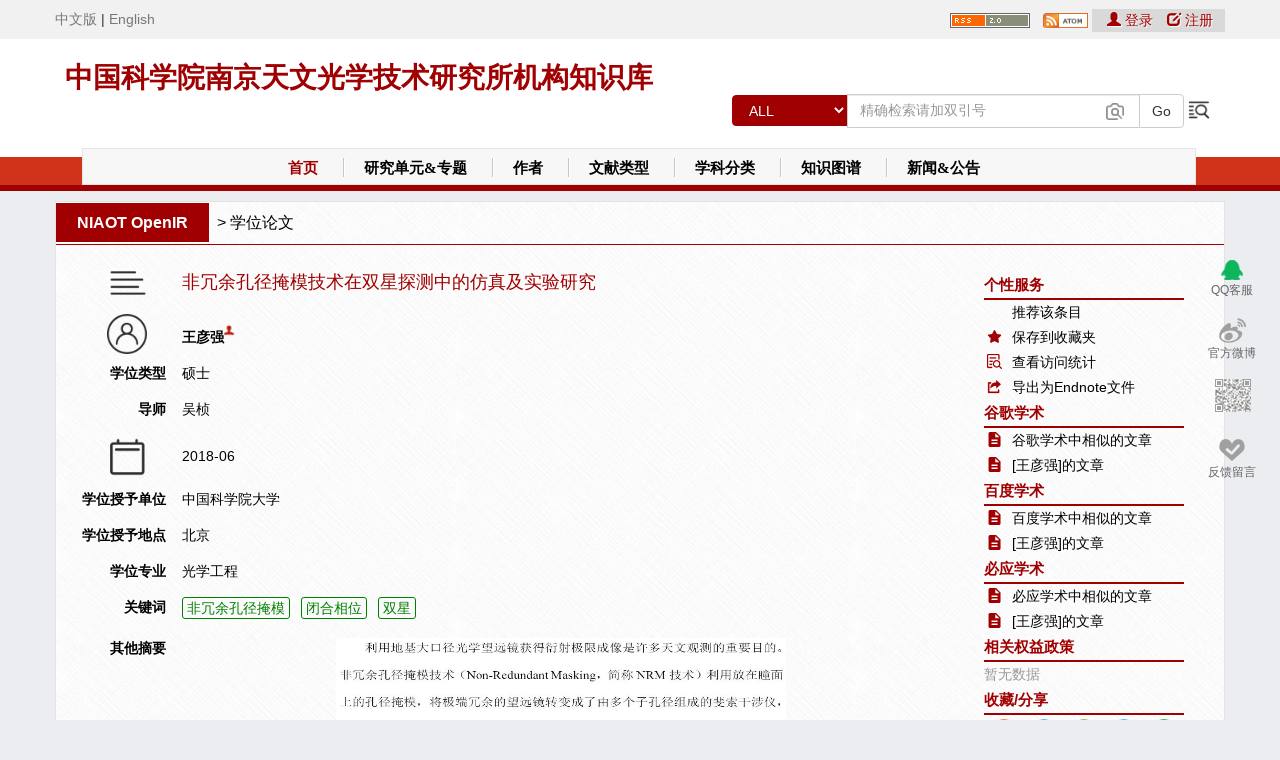

--- FILE ---
content_type: text/html;charset=UTF-8
request_url: http://ir.niaot.ac.cn/handle/114a32/1481
body_size: 79277
content:















































<!DOCTYPE html>
<html>
    <head>
        <title>中国科学院南京天文光学技术研究所机构知识库(NIAOT OpenIR): 非冗余孔径掩模技术在双星探测中的仿真及实验研究</title>
        <meta http-equiv="Content-Type" content="text/html; charset=UTF-8"/>
		<meta name="viewport" content="width=device-width, initial-scale=1.0, maximum-scale=1.0, user-scalable=no"/>
		<meta name = "DCTERMS.title"  Content = "中国科学院南京天文光学技术研究所机构知识库">
		<meta name = "DCTERMS.alternative"  Content = "NIAOT OpenIR" />
		<meta name = "DCTERMS.creator"  Content = "中国科学院南京天文光学技术研究所机构知识库" />
		<meta name="DCTERMS.contributor" content="Zhu Zhongming,Lu Linong,Yao Xiaona,Zhang Wangqiang,Liu Wei,etc" />
		<meta name = "DCTERMS.subject"  Content = "中国科学院南京天文光学技术研究所机构知识库,Institutional Repository ,NIAOT OpenIR,研究所,知识资产,知识管理,长期保存,CAS,IR" />
		<meta name = "DCTERMS.description"  Content = "中国科学院南京天文光学技术研究所机构知识库(NIAOT OpenIR)以发展机构知识能力和知识管理能力为目标，快速实现对本机构知识资产的收集、长期保存、合理传播利用，积极建设对知识内容进行捕获、转化、传播、利用和审计的能力，逐步建设包括知识内容分析、关系分析和能力审计在内的知识服务能力，开展综合知识管理。" />
		<meta name = "DCTERMS.rights"  Content = "中国科学院南京天文光学技术研究所机构知识库">
		<meta http-equiv="X-UA-Compatible" content="IE=edge,Chrome=1" />
		<meta http-equiv="X-UA-Compatible" content="IE=9" />
		<!--[if lte IE 9]>
		<style type="text/css">
			.ie-wrap{width: 100%;height: 1000px;background-color: #000;position: fixed;top: 0;left: 0;z-index: 99998;;}
			.ie{width: 500px;height: 240px;padding: 10px;color: #000;background: #fff;border: 1px solid #eee;position: fixed;top: 50%;left: 50%;margin: -170px 0 0 -250px;z-index: 99999;}
			.ie p{text-align: left;}
			.ie p a{color: #f00;}
			.ie-link a{color: #000;display: inline-block;width: 56px;}
		</style>
		<div class="ie-wrap" id="ie-wrap">
			<div class="ie" id="ie">
				<p>您的浏览器版本过低，请使用最新浏览器chrome,firefox,或者ie9以上版本，或者下载 <a href='http://static.xtbg.ac.cn/kmb/GoogleChromeframe.msi'>Google Chrome Frame插件</a>安装完成后，请重启IE。再次访问即可正常访问。</p>
				<div class="ie-link">
					<a href="http://www.baidu.com/link?url=xJbG_WB5pYc6z9ntCWs4clgk-YlBklb-yu67HdKcIIcVP6yj11bsPBiVqi_OSwCVKHcxY_R88SMavHkLlW105_&wd=&eqid=b2c0c6ff0018c2cf00000006570ef781" target="_blank"><img src="http://www.kmb.cas.cn/images/firefox.png" />火狐</a>
					<a href="http://www.baidu.com/link?url=Tdhh0OBBA9JIOsdLMpC5dS51NlhnOsVDlMtZEt-7ENHzv0KkZFvtpjjb-XhAwq1tdC_gFk-Kre2UBeQmU6JRNq&wd=&eqid=845c39e300165be700000006570ef931" target="_blank"><img src="http://www.kmb.cas.cn/images/chrome.png" />谷歌</a>
					<a href="http://www.baidu.com/link?url=2rt3cHqaq7VwfXtBtFWZ0tT-JtzoMD7tW4NAnpFxJT6s3mZgfOIJxOXkDJEHoux_YP5-9KWwJJ0NRbWj-jNXXa&wd=&eqid=fc7245ab001809aa00000006570ef970" target="_blank"><img src="http://www.kmb.cas.cn/images/safari.png" />苹果</a>
					<a href="http://www.baidu.com/link?url=3fpypNmT_LxgB2a_QuS2LMSr5Q2FFz4WkRABXMa8Wz1Ntl5GdLswgMSU3aZ0RFWb0qJd7In9ehwIEkWNoHDGE_&wd=&eqid=fda131b4001bdf0b00000006570ef947" target="_blank"><img src="http://www.kmb.cas.cn/images/opera.png" />欧朋</a>
				</div>
			</div>
		</div>
		<![endif]-->


		<!--[if lt IE 9]>
		<script src="https://cdn.bootcss.com/html5shiv/3.7.3/html5shiv.min.js"></script>
		<script src="https://cdn.bootcss.com/respond.js/1.4.2/respond.min.js"></script>
		<script src="https://cdn.bootcss.com/modernizr/2010.07.06dev/modernizr.min.js"></script>
		<![endif]-->

		
       
<link rel="schema.DCTERMS" href="http://purl.org/dc/terms/" />
<link rel="schema.DC" href="http://purl.org/dc/elements/1.1/" />
<meta name="DC.title" content="非冗余孔径掩模技术在双星探测中的仿真及实验研究" />
<meta name="DC.type" content="硕士" />
<meta name="DC.contributor" content="吴桢" />
<meta name="DCTERMS.issued" content="2018-06" scheme="DCTERMS.W3CDTF" />
<meta name="DC.subject" content="非冗余孔径掩模" />
<meta name="DC.subject" content="闭合相位" />
<meta name="DC.subject" content="双星" />
<meta name="DCTERMS.abstract" content="&lt;div style=&quot;text-align: center;&quot;&gt;&#xD;&#xA;&#x9;&lt;img alt=&quot;&quot; src=&quot;/ckfinder/userfiles/images/wz1.jpg&quot; style=&quot;width: 450px; height: 630px;&quot; /&gt;&lt;/div&gt;" />
<meta name="DC.subject" content="天文技术与方法" />
<meta name="DC.language" content="中文" scheme="DCTERMS.RFC1766" />
<meta name="DCTERMS.dateAccepted" content="2018-07-14T02:23:34Z" scheme="DCTERMS.W3CDTF" />
<meta name="DC.identifier" content="http://ir.niaot.ac.cn/handle/114a32/1481" scheme="DCTERMS.URI" />
<meta name="DCTERMS.bibliographicCitation" content="王彦强. 非冗余孔径掩模技术在双星探测中的仿真及实验研究[D]. 北京. 中国科学院大学. 2018." />
<meta name="DC.type" content="学位论文" />
<meta name="DC.creator" content="王彦强" />

<meta name="citation_title" content="非冗余孔径掩模技术在双星探测中的仿真及实验研究" />
<meta name="citation_keywords" content="非冗余孔径掩模; 闭合相位; 双星" />
<meta name="citation_language" content="中文" />
<meta name="citation_date" content="2018-06" />
<meta name="citation_abstract_html_url" content="http://ir.niaot.ac.cn/handle/114a32/1481" />
<meta name="citation_authors" content="王彦强" />


         

		<link rel="stylesheet" href="/themes/default/image/layout.css.jsp?v=1769049555274" type="text/css" />
  		<link rel="stylesheet" href="/image/bootstrap.css" type="text/css"/>
  		<link rel="stylesheet" href="/bootstrap-table/bootstrap-table.min.css" type="text/css"/>
        <link rel="stylesheet" href="/print.css" media="print" type="text/css" />
        <link rel="stylesheet" href="/css/cmxform.css" type="text/css" />
        <link rel="stylesheet" href="/css/jquery.bettertip.css" type="text/css" />
        <link rel="shortcut icon" href="/favicon.ico" type="image/x-icon"/>
		<script type="text/javascript" src="/jscripts/jquery.min.js"></script>
		<script type="text/javascript" src="/jscripts/jquery.validate.js"></script>
		<script type="text/javascript" src="/jscripts/messages_cn.js"></script>
		<script type="text/javascript" src="/jscripts/jquery.bettertip.custom.js"></script>
		<script type="text/javascript" src="/jscripts/common.js"></script>
		<link rel="stylesheet" href="/jquery.treeview/jquery.treeview.css" />
		<link rel="stylesheet" href="/css/font-awesome/css/font-awesome.css">
		
		<link rel="stylesheet" href="/css/pageloader.css">

		<script src="/jquery.treeview/lib/jquery.cookie.js" type="text/javascript"></script>
		<script src="/jquery.treeview/jquery.treeview.js" type="text/javascript"></script>
		<script type="text/javascript" src="/jscripts/jquery.pager.js"></script>
		<script src="/artDialog/artDialog.js?skin=blue"  type="text/javascript"></script>

		<script type="text/javascript" src="/jscripts/jquery.form.js"></script>  <!-- yaoxn20120731 -->
		<script type="text/javascript" src="/utils.js"></script>
		<script src="/jscripts/jquery-ui.min.js"></script>
		<link rel="stylesheet" href="/css/jquery-ui.css" type="text/css" />
        <link href="/import/default.css" rel="stylesheet" type="text/css" />
	    <script type="text/javascript" src="/import/swfupload.js"></script>
	    <script type="text/javascript" src="/import/js/swfupload.queue.js"></script>
	    <script type="text/javascript" src="/import/js/fileprogress.js"></script>
	    <script type="text/javascript" src="/import/js/handlers.js"></script>
		<script type="text/javascript" src="/jscripts/jquery.autocomplete.js"></script>
		<script type="text/javascript" src="/bootstrap/js/bootstrap.min.js"></script>
		<script type="text/javascript" src="/bootstrap-table/bootstrap-table.min.js"></script>
		<script type="text/javascript" src="/bootstrap-table/bootstrap-table-zh-CN.min.js"></script>
		<script type="text/javascript" src="/jscripts/echarts.min.js"></script>
		<script type="text/javascript" src="/jscripts/wordcloud.js"></script>
		<script type="text/javascript" src="/jscripts/wordcloud2.js"></script>
		<script language="Javascript" type="text/javascript">
		//by lijw,10/9/2016.屏蔽登录框以外的回车键响应，避免因回车键触发页面form表单提交。
		//by wangsl,2017-11-11 browse-author页面的检索框也需要回车键响应。
		document.onkeydown = function () {
            if (window.event && window.event.keyCode == 13) {
            	if(window.event.srcElement.name != "login_password" 
            			&& window.event.srcElement.name != "certCode" 
            			&& window.event.srcElement.name!="query1"
            			&& window.event.srcElement.name!="starts_with"){
            		return false;
            	}
            }
        }
			var login_form_show = false;
			var upimg_form_show = false;
			var displayLoginAutocomplete = false;


		    var baseURL='';
		var displayCertcode=false;  //是否显示验证码                 added by wangxc   2016-2-24
			var validateCertcode=false;
			$(document).ready(function()
			{
				
					// 得到页面中所有的 form 元素
				var forms = document.getElementsByTagName('form');
				for(i=0; i<forms.length; i++) {


				   // 动态生成 input 元素，加入到 form 之后
				   var e = document.createElement("input");
				   e.name = "random_form";
				   e.value = "4003536710115489666";
				   e.type="hidden";
				   forms[i].appendChild(e);

				   var e = document.createElement("input");
				   e.name = "from_form";
				   e.value = "true";
				   e.type="hidden";
				   forms[i].appendChild(e);
			   }
			   
			var imgswfu;
				//ajaxVerifyCode("", "login");
				$('#query1').focus();
				$('#query1').blur();
				var options, a;
				options = { serviceUrl: '/auto-complete'};
				a = $('#query1').autocomplete1(options);



				$(".signin").click(function() {
				    displayLoginAutocomplete = true;
				    $("#loginModal").modal();
				    $("#login_email").focus();
				});

				$("fieldset#signin_menu").mouseup(function() {
					return false
				});
				$("#imagesearch").trigger("click");
				$("#imagesearch").click(function(e) {
					if(upimg_form_show)
					{
						$("div#upimg").hide();
						upimg_form_show = false;
					}
					else
					{
						e.preventDefault();
						$("div#upimg").toggle();

						upimg_form_show = true;
					}
				});
				$("#imgclose").trigger("click");
				$("#imgclose").click(function(e) {
						$("div#upimg").hide();
						upimg_form_show = false;

				});

				var imgsettings = {
				flash_url : baseURL+"/import/swfupload.swf",
				upload_url:  baseURL+"/search/upFile.jsp",	// Relative to the SWF file
				post_params: {"folderName":""},
				use_query_string:true,
				file_size_limit : "1000000 MB",
				//file_types : "*.*",
				file_types : "*.jpeg;*.png;*.gif;*.jpg;*.bmp;*.tiff",
				file_types_description : "Image File",
				file_upload_limit : 10000,
				file_queue_limit : 0,
				custom_settings : {
					progressTarget : "imgfsUploadProgress",
					cancelButtonId : "imgbtnCancel"
				},
				debug: false,//调试信息开关

				// Button settings
				button_image_url: baseURL+"/import/TestImageNoText_65x29.png",	// Relative to the Flash file
				button_width: "65",
				button_height: "29",
				button_placeholder_id: "imgspanButtonPlaceHolder",
				button_text: '<span class="theFont">上传</span>',
				button_text_style: ".theFont { font-size: 16; }",
				button_text_left_padding: 12,
				button_text_top_padding: 3,

				// The event handler functions are defined in handlers.js
				file_queued_handler : fileQueued,
				file_queue_error_handler : fileQueueError,
				file_dialog_complete_handler : fileDialogComplete,
				upload_start_handler : uploadStart,
				upload_progress_handler : uploadProgress,
				upload_error_handler : uploadError,
				upload_success_handler : imguploadSuccess,
				upload_complete_handler : uploadComplete,
				queue_complete_handler : imgqueueComplete	// Queue plugin event
			};
			imgswfu = new SWFUpload(imgsettings);

				/*
				$(document).mouseup(function(e) {
					if ($(e.target).parent("a.signin").length == 0) {
						$(".signin").removeClass("menu-open");
						$("fieldset#signin_menu").hide();
					}
				});*/

				$("#login_email").autocomplete({
					source: function(request, response)
					{
						if(displayLoginAutocomplete)
						{
							var inputed=document.getElementById("login_email").value;
							var index=inputed.indexOf("@");
							if(index!=-1)
							{
								inputed=inputed.substring(0,index);
							}

							var email="";
							if(email!="")
							{
								var email_items=email.split("/");
								for(j=0;j<email_items.length;j++)
								{
									email_items[j]=inputed+"@"+email_items[j];
								}
							}
							response(email_items);
						}
					}
				});

				
		//added by wangxc 2016-2-23  是否显示验证码
				
				$("#tr_certcode").hide();
				$("#tr_certcode1").hide();
				
                $("#loginModal").on('show.bs.modal', function(){
                    var $this = $(this);
                    var $modal_dialog = $this.find('.modal-dialog');
                    $this.css('display', 'block');
                    $modal_dialog.css({'margin-top': Math.max(0, ($(window).height() - $modal_dialog.height()) / 2) });
                    $("#login_email").focus();
                });
			});
	function checkImgForm()
	   {
		// 检查URL是否为空
		var sturul=document.getElementById("stuurl").value;
		if(sturul == null ||sturul == '输入或粘贴图片网址')
		{
			alert("请输入或粘贴图片网址!");
			return false;
		}else{
		    var arr= new Array();
	        var allFileType="jpeg,png,gif,jpg,bmp,tiff" ;
	        arr=allFileType.split(",");
		    var fileType = sturul.substring(sturul.lastIndexOf(".")+1).toLowerCase();
            if($.inArray(fileType, arr)==-1){
            alert("请输入或粘贴*.jpeg;*.png;*.gif;*.jpg;*.bmp;*.tiff格式的图片网址");
			return false;
			}
        }
	  }
///////////////////////////////////////////////////

function Dosearch()
	  {
		 var query1=document.getElementById("query1").value;
         if(query1=="精确检索请加双引号"){
            document.getElementById("query1").value="";
         }
        
		 //$("#sitesearch").submit();
		 document.getElementById("sitesearch").submit();
	  }

//////////////////////////////////////////////////
	  
			//---added by wangxc 2016-2-23
			function showCertcode()
			{
				displayCertcode=true;
				$("#tr_certcode").show();
				$("#tr_certcode1").show();
			}
			function check()
			{
				email=document.getElementById("login_email").value;
				password=document.getElementById("tlogin_password").value;
				certcode=document.getElementById("input-code-login").value;
				//error=document.getElementById("error")
				if(email==null || password==null || $.trim(email)==""||$.trim(password)=="")
				{
					document.getElementById("error").innerHTML="请输入帐号和密码！";
					return false;
				}
				if(displayCertcode)
				{
					if(certcode==null || $.trim(certcode)=="")
						{
						document.getElementById("error").innerHTML="请输入验证码！";
						return false;
						}
					if(!validateCertcode)
						{
						document.getElementById("error").innerHTML="验证码错误！";
						return false;
						}
				}
				return true;
			}
			//---
			function login_site()
			{
				if(!check())
				{
					return false;
				}
				$.post(""+"/password-login",
				{
					method_type:"ajax_login",					
					from_form:"true",
					random_form:"4003536710115489666",
					displayCertcode:displayCertcode,
					login_email:document.getElementById("login_email").value,
					certCode:document.getElementById("input-code-login").value,
					login_password:document.getElementById("tlogin_password").value,
					rememberMe:document.getElementById("rememberMe").checked,
					timeid:new Date().getTime(),
                    from_url:"/handle/114a32/1481?null"
				},
				function(data)
				{
					if(data=="false")
					{
						document.getElementById("error").innerHTML = "验证码错误";
						document.getElementById("input-code-login").value = "";
						getCaptcha('','login');
					}
					else
					{
						var data = eval('('+data+')');
                        if(data!=null && data.original_url!=null)
                        {
                            if(data.original_url!="#"){
                                window.location.href= data.original_url;
                            }else{
                                location.reload(true);
                            }

							if(typeof(data.msg)!='undefined')
							{
							    alert(data.msg);
							}
						}
						else
						{
							document.getElementById("error").innerHTML = data.msg;
							if (data.script!=null && data.script!="")
								eval(data.script);
							getCaptcha('','login');
						}
					}
				},
				"html")
				return false;
			}
			
			function setCookie(name,value,expiredays)
			{
				var exdate=new Date()
				exdate.setDate(exdate.getDate()+expiredays)
				document.cookie=name+ "=" +escape(value)+";path=/"+((expiredays==null) ? "" : ";expires="+exdate.toGMTString())
			}
			function loginWithUsername() {
                $("#loginMethodModal").hide();
                $(".signin").trigger("click");
            }
			function getCookie(name)
			{
				if (document.cookie.length>0)
				{
					c_start=document.cookie.indexOf(name + "=")
				  	if (c_start!=-1)
				  	{ 
				    	c_start=c_start + name.length+1 
				    	c_end=document.cookie.indexOf(";",c_start)
				    	if (c_end==-1) c_end=document.cookie.length
							return unescape(document.cookie.substring(c_start,c_end))
				  	}
				}
				return ""
			}			
			$(function () {
	            $('#language').find('a').click(function () {
	                setCookie('language',$(this).data('value'),1);
	                //location.reload();
	            });
	        });			
		</script>
	</head>
		

	<body>
	<div id="loginModal" class="modal fade" role="dialog">
		<div class="modal-dialog modal-sm">
			<div class="modal-content">
				<div class="modal-header">
					<button type="button" class="close" data-dismiss="modal">
                        <span aria-hidden="true">&times;</span></button>
                    <div class="text-center" style="height: 80px">
                        <span class="fa fa-user-circle login-logo"></span>
                    </div>
					
                        
                    
				</div>
				<div class="modal-body form-horizontal">					
					<div>
						<div class="form-group form-group-center-80">
                            <img class="userlogin-imgc" src="/themes/default/image/userlogin.png" alt="">
							
							<input name="login_email" type="text" class="input-default form-control col-lg-8 center-block" id="login_email" />
						</div>
						<div class="form-group form-group-center-80">
                            <img class="userlogin-imgc" src="/themes/default/image/password.png" alt="">
							
							<input name="login_password" autocomplete="false" type="password" class="input-default form-control col-lg-8 center-block" id="tlogin_password"  onkeypress="if (event.keyCode == 13) login_site();"/>
						</div>
						<div class="form-group" id="tr_certcode">
							<label for="input-code-login" class="col-sm-4 control-label">验证码:</label>
							<input type="text" name="certCode"  id="input-code-login" class=" col-sm-7 input-default" onKeyPress="if (event.keyCode == 13) login_site();"/>
						</div>
						<div class="form-group" id="tr_certcode1">
							<div class="col-sm-3">
								<input id="type" name="type" type="hidden" value="login">
								<img style="display:none;float: right; margin:0px 0 0 0px;" src='/image/indicator.gif' id="img-validate-code-login"/>
							</div>
							<div class="col-sm-7">
								<img src="/captcha?type=login&num=0.548727042740098" height="26px" width="100px" style="float:left; margin:0 0 5px 0;" id="img-code-login" onClick="getCaptcha('','login');" title="点击刷新验证码"/>
								<a href="javascript:getCaptcha('','login');">换一张</a>
							</div>
						</div>
						<div class="form-group">
							<div class="col-sm-10 col-sm-offset-1">
								<a style="margin-left:5px;" href="/forgot">忘记密码？</a>
								<label style="margin-left:35px;margin-right:13px; ">
									<input name="rememberMe" id="rememberMe" type="checkbox"  />
									<span style="cursor:pointer;">记住我</span>
								</label>
							</div>
						</div>
						<div class="form-group">
							<label class="col-sm-12 error text-center" id="error"></label>
						</div>
					</div>
					<div class="modal-footer">
						<a href="#" class="btn" data-dismiss="modal">取消</a>
						<a href="#" class="btn btn-primary" onClick="login_site();">登录</a>
					</div>
					
				</div>
			</div>
		</div>
	</div>
	<div id="loginMethodModal" class="modal fade" role="dialog">
		<div class="modal-dialog modal-sm">
			<div class="modal-content">
				<div class="modal-header">
					<button type="button" class="close" data-dismiss="modal">
						<span aria-hidden="true">&times;</span></button>
					<div class="text-center" style="height: 80px">
						<span class="fa fa-user-circle login-logo"></span>
					</div>
					
					
					
				</div>
				<div class="modal-body form-horizontal">
					
					<div class="form-group text-center">
					<a href="#" onclick="loginWithUsername();" style="margin-right:10px;valign:top;">
						<span class="glyphicon glyphicon-user ydy-red"></span>登录
					</a>
					</div>
					<div class="modal-footer">
						<a href="#" class="btn" data-dismiss="modal">取消</a>
					</div>
				</div>
			</div>
		</div>
	</div>
	<div class="wrapper row1" >
		<div class="header-top">
			<div class="header-top-c">
                <span id="language">
				        <a href="/change-language" data-value="zh_CN">中文版</a>
				        <span>|</span>
				        <a href="/change-language" data-value="en_US">English</a>
				    </span>
				</div>
		</div>

  <div id="header" class="clear" >
	  <div class="fl_left">
		  <h1><a href="/" style="font-size:28px">中国科学院南京天文光学技术研究所机构知识库</a></h1>
		  <p></p>
	  </div>

    <div class="fl_right">
      <div class="fl_right_top">
		<div class="caspacelogin">
					<form method="post" action="/password-login" id="login_form1" name="login_form" >
					<div class="login_form1-left" style="float:left;position: relative;">



				<a style="margin-left:5px;" title='RSS订阅' href="/feed/rss_2.0/site"><img src="/image/rss2.gif" width="80" height="15" alt="RSS Feed"  vspace="3" border="0" /></a>&nbsp;
			

				<a style="margin-left:5px;" title='Atom订阅' href="/feed/atom_1.0/site"><img src="/image/atom.png" width="45" height="15" alt="RSS Feed"  vspace="3" border="0" /></a>&nbsp;
			
	</div>
						
							<div class="prompt">
							&nbsp;&nbsp;
							
								<a href="#" class="signin login_link" style="margin-right:10px;valign:top;" title="登录">
									<span class="glyphicon glyphicon-user ydy-red"></span> 登录
								</a>
								<a class="login_link" href="/register" style="margin-right: 12px;">
									<span class="glyphicon glyphicon-edit"></span> 注册
								</a>
								
						</div>
						
					</form>
				</div>
    </div>
    <div class="fl_right_bottom">
     <form action="/simple-search" method="get" id="sitesearch">
        <div class="input-group">

          <div class="input-group-btn input-group-btn-width">
            <select class="btn btn-default dropdown-toggle padding-bottom-5" name="field1" id="tfield1">
			  <option value="all" >ALL</option>
			  <option value="ORCID" >ORCID</option>

				<option value="dc.title"  class="btn-default-select">题名
				</option>
				
				<option value="dc.contributor.author"  class="btn-default-select">作者
				</option>
				
				<option value="dc.subject.discipline"  class="btn-default-select">学科领域
				</option>
				
				<option value="dc.subject.keyword"  class="btn-default-select">关键词
				</option>
				
				<option value="dc.project.title"  class="btn-default-select">资助项目
				</option>
				
				<option value="dc.type"  class="btn-default-select">文献类型
				</option>
				
				<option value="dc.citation.source"  class="btn-default-select">出处
				</option>
				
				<option value="dc.citation.indexedby"  class="btn-default-select">收录类别
				</option>
				
				<option value="dc.publisher"  class="btn-default-select">出版者
				</option>
				
				<option value="dc.date.issued"  class="btn-default-select">发表日期
				</option>
				
				<option value="dc.date.accessioned"  class="btn-default-select">存缴日期
				</option>
				
				<option value="dc.subject.mostdc"  class="btn-default-select">学科门类
				</option>
				
                <option value="forum"  class="btn-default-select">学习讨论厅</option>
			</select>
          </div><!-- /btn-group -->

          <input type="text" class="form-control" name="query1" type="text"  id="query1"
          		onFocus="if (value=='精确检索请加双引号'){value ='';}this.style.color='#000';"
          		onBlur="if (value ==''){value='精确检索请加双引号'; this.style.color='#999999';}"
          		value='精确检索请加双引号'
				 onKeyPress="if (event.keyCode == 13) $('#sitesearch').submit();"/>
          <input type="hidden" name="advanced" value="false"/>
		  <input type="hidden" name="status" value="new"/>

      <span class="input-group-btn">
        <input class="btn btn-default btn-header-padding" name="go" id="btn_search" type="button"  value=" Go " onClick="Dosearch();"/></span>
			<a style="float: left;vertical-align: bottom;margin-bottom: 6px;text-shadow: 1px 1px 1px #fff;margin-left: 3px;" href="/advanced-search" >
			
			<img style="height: 24px;filter: grayscale(100%);" src="/themes/default/image/search-right.png" alt="">
		</a>
		</div>
	 </form>
	</div>
	<div id="imagesearchdiv">
				<a href="#" id="imagesearch" title="上传图片或三维模型，搜索相关信息" hidefocus="true"><img src="/image/camera.jpg" width="18" height="17" onMouseOver="this.src='/image/camera.jpg'" onMouseOut="this.src='/image/cameraoff.jpg'" border="0" /></a>
				<div id="upimg">
					<div id="upimg_span">
						<i class="fa fa-search"></i>
						<span>图片搜索</span>
					</div>
					<div id="imgclose">
						<a href="#" ><span class="glyphicon glyphicon-remove"></span></a>
					</div>
					<form id="imgform" target="_self" action="/img-search" method="get" name="form1">
						<table width="380px" border="0" align="center" cellpadding="2" cellspacing="0">
							<tbody>
							<tr height="40px"></tr>
							<tr>
								<td>
									<div class="input-group">
	<input name="url" class="form-control" type="text" id="stuurl" value="输入或粘贴图片网址" onFocus="if (value=='输入或粘贴图片网址'){value='';}this.style.color='#000';" onBlur="if (value ==''){value='输入或粘贴图片网址'; this.style.color='#999999';}" />
										<span class="input-group-btn">
											<input type="submit" class="btn btn-default" onClick="return checkImgForm();" value="搜索" />
										</span>
									</div>

	 </td>
								<td></td>
							</tr>
							</tbody>
						</table>
					</form>
					<input type="hidden" id="baseURL" value="http://localhost:80" />
					<br />
					<div id="imgfsUploadProgress"  style="top:84px; float:left; position:absolute; z-index:100"></div>
					<div style="width:60px; height:25px; float:left; position:absolute;left:15px;" title="选择上传文件</div></div></div>
					</div>">
						<span id="imgspanButtonPlaceHolder"></span></div>
					<input id="imgbtnCancel" type="button" value="终止上传" onClick="imgswfu.cancelQueue();" disabled="disabled" style="display:none" />
					<div style=" position:absolute; float:left; height:25px; border-left: solid 1px #999999;vertical-align:middle; line-height:25px;left:95px; color:#999999">
						&nbsp;&nbsp;&nbsp;粘贴图片网址
						<a title="如何粘贴图片网址
右键点击网页上的图片，选择‘复制图片网址’；
在搜索框中，粘贴该网址(Ctrl+V)，点击‘搜索’
"><img src="/image/mark.jpg" style="width:13px;" /></a>
					</div>
				</div>
			 
	</div>
    </div>
	</div>
	<div class="nav navbar navbar-default" role="navigation">
        <div class="div-margin-top-display-none">
		<div class="navbar-header">
			<button type="button" class="navbar-toggle navbar-toggle-top" data-toggle="collapse"
					data-target="#example-navbar-collapse">
				<span class="icon-bar"></span>
				<span class="icon-bar"></span>
				<span class="icon-bar"></span>
			</button>
		</div>
				<div class="nav-bg-t">
				</div>
				<div class="nav-bg-b">
				</div>
				<div class="content nav-main collapse navbar-collapse" id="example-navbar-collapse">
					<ul class="nav-main-bg nav navbar-nav navbar-default">
						<li class="nav_1">
							<a href="/" class="index">首页</a><img src="/image/_44.gif" />
						</li>
						<li class="nav_2">
							<a href="/community-list">研究单元&专题</a><img src="/image/_44.gif" />
						</li>
						<li class="nav_3">
							<a href="/browse-author">作者</a><img src="/image/_44.gif" />
						</li>
						<li class="nav_4">
							<a href="/search-filter?field=dc.type_filter&from=navbar">文献类型</a><img src="/image/_44.gif" />
						</li>
						<li class="nav_5">
							<a href="/browse-subject">学科分类</a><img src="/image/_44.gif" />
						</li>
						<li class="nav_6">
							<a href="/knowledge-analysis?type=advancedmap">知识图谱</a><img src="/image/_44.gif" />
						</li>
						
						<li class="nav_9"><a href="/view-news">新闻&公告 </a></li>
						<!--<li class="nav_9">
							<a href="/kwanalysis?type=indexed">收录引用</a><img src="/image/_44.gif" />
						</li>-->
					</ul>
				</div>
			</div>
		<button class="fa fa-sign-out width-sign-out"></button>
	</div>
      <!--<div id="topnav">
      	<div class="nav-bg-t">
				</div>
				<div class="nav-bg-b">
				</div>
      <!--<ul>
        <li><a href="/">首页</a></li>
        <li><a href="/community-list">研究单元&专题</a></li>
        <li><a href="/browse-author">作者</a></li>
        <li><a href="/search-filter?field=dc.type_filter&from=navbar">文献类型</a></li>
        <li><a href="/browse-subject">学科分类</a></li>
        <li><a href="/kwanalysis?type=contenttype">知识图谱</a></li>
        <li><a href="/kwanalysis?type=contenttype">知识整合</a></li>
        <li><a href="/browse?rpp=20&offset=0&year=&sort_by=3&type=dateaccessioned&order=desc">最新发布</a></li>
        <li class="last"><a href="/view-news">新闻&公告 </a></li>
        <li></li>
      </ul>-->
    </div>
</div>
	<div class="header-home-button6">

	</div>



				
					
					<div class="centralPane central">

						    
							<div class='pageContents contents col-lg-12 col-xs-12' style='margin-left: 0;'>
						
						
							<div class="locbarStyle" style='width:100%;' >
										








































<a href="/">NIAOT OpenIR</a>

&nbsp;&gt;&nbsp;<a href="/handle/114a32/1988">学位论文</a>


<div class="mycspace-media" style="display: none">
    <div class="col-xs-4 bg-submit_new">
        <a href="/mycspace?step=0&author=&submit_new=true">
            开始提交
        </a>
    </div>
    <div class="col-xs-4 bg-submit_own">
        <a href="/mycspace?step=0&author=&submit_own=true">
            已提交作品
        </a>
    </div>
    <div class="col-xs-4 bg-confirmresult">
        <a href="/confirmAuthor?item_id=all&unique_id=&action=emailconfirm">
            待认领作品
        </a>
    </div>
    <div class="col-xs-4 bg-emailconfirm">
        <a href="/confirmAuthor?item_id=all&unique_id=&action=confirmresult">
            已认领作品
        </a>
    </div>
    <div class="col-xs-4 bg-user-rights">
        <a href="/mycspace?step=13">
            未提交全文
        </a>
    </div>


    <div class="col-xs-4 bg-collection">
        <a href="/mycustomize">
            收藏管理
        </a>
    </div>

</div>
<script>
    $(function(){
        $(".button-mycspace-media").click(
            function(){
                $(".mycspace-media").toggle();
            }
        )
    })
</script>
							</div>
							
					<script>
						$(function(){
							$(window).scroll(function(){
								if($(window).scrollTop()>100){
									$("#side-bar .gotop").fadeIn();
								}
								else{
									$("#side-bar .gotop").hide();
								}
							});
							$("#side-bar .gotop").click(function(){
								$('html,body').animate({'scrollTop':0},500);
							});
						});
					</script>

					
								<ul id="side-bar" class="side-pannel side-bar">
									<a href="javascript:;" class="gotop" style="display:none;"><s class="g-icon-top"></s></a>
									<a href="tencent://message/?uin=&Site=在线QQ咨询&Menu=yes" target="_blank" class="text"><s class="g-icon-qq1"></s><span>QQ客服</span></a>
									<a href="" target="_blank" class="text weibo"><s class="g-icon-weibo1"></s><span>官方微博</span></a>
									<a href="javascript:;" class="qr"><s class="g-icon-qr1"></s><i ></i></a>
									<a href="/feedback" class="text survey" target="_blank"><s class="g-icon-survey1"></s><span>反馈留言</span></a>
								</ul>
<script type="text/javascript">
	$(function () {
		$(".width-sign-out").click(function () {
			$(".navbarDefault").toggle(function () {});
		});
		$("input[name='login_email']").css({"display":"inline-block","width":"100%","position":"relative","z-index":"1","padding-left":"3em"});
		$("input[name='login_password']").css({"display":"inline-block","width":"100%","position":"relative","z-index":"1"});
		$(".form-group-center-80").css({"margin":"1em auto","width":"80%","position":"relative"});
		$(".modal-footer a[class='btn btn-primary']").css({"padding":".5em 1em"});
	})
</script>

















































    <link rel="stylesheet" href="/css/share.min.css" type="text/css">
    <script type="text/javascript" src="/jscripts/jquery.share.min.js"></script>
<script type="text/javascript" src="/jscripts/pngfix.js"></script>
<script type='text/javascript' src='/jscripts/jquery.easing.min.js?ver=2.8'></script>
<script type='text/javascript' src='/jscripts/loopedSlider.js?ver=2.8'></script>
    
    <script src="/ckeditor/ckeditor.js" type="text/javascript"></script>


    
    

            
                
            


	
	<table width="80%" id="dc-all" class="table detailed-table" border="0" align="right" cellpadding="0" cellspacing="0">
<tr><td class="col-xs-1 right title-first-1"></td><td class="col-xs-9 table-display-inline"><strong><a class="h1 title-first" id="dc-title">非冗余孔径掩模技术在双星探测中的仿真及实验研究<span ></span></a></strong></td></tr>
<tr><td class="col-xs-1 right right title-first-2"></td><td class="col-xs-9 table-display-inline"><b><a href="/simple-search?query1=%E7%8E%8B%E5%BD%A6%E5%BC%BA&field1=dc.contributor.author&advanced=false">王彦强</a></b><a href="http://ir.niaot.ac.cn/profile/yqwang" target="_blank"><img src="/image/person.jpg"  border="0"></a>
</td></tr>
<tr><td class="col-xs-1 right"><strong>学位类型</strong></td><td class="col-xs-9 table-display-inline">硕士
</td></tr>
<tr><td class="col-xs-1 right"><strong>导师</strong></td><td class="col-xs-9 table-display-inline">吴桢
</td></tr>
<tr><td class="col-xs-1 right right title-first-3"></td><td class="col-xs-9 table-display-inline">2018-06
</td></tr>
<tr><td class="col-xs-1 right"><strong>学位授予单位</strong></td><td class="col-xs-9 table-display-inline">中国科学院大学
</td></tr>
<tr><td class="col-xs-1 right"><strong>学位授予地点</strong></td><td class="col-xs-9 table-display-inline">北京
</td></tr>
<tr><td class="col-xs-1 right"><strong>学位专业</strong></td><td class="col-xs-9 table-display-inline">光学工程
</td></tr>
<tr><td class="col-xs-1 right"><strong>关键词</strong></td><td class="col-xs-9 table-display-inline"><a class="green-border" href="/simple-search?query1=%E9%9D%9E%E5%86%97%E4%BD%99%E5%AD%94%E5%BE%84%E6%8E%A9%E6%A8%A1&field1=dc.subject.keyword&advanced=false">非冗余孔径掩模</a>
<a class="green-border" href="/simple-search?query1=%E9%97%AD%E5%90%88%E7%9B%B8%E4%BD%8D&field1=dc.subject.keyword&advanced=false">闭合相位</a>
<a class="green-border" href="/simple-search?query1=%E5%8F%8C%E6%98%9F&field1=dc.subject.keyword&advanced=false">双星</a>
</td></tr>
<tr><td class="col-xs-1 right"><strong>其他摘要</strong></td><td class="col-xs-9 table-display-inline"><div style="text-align: center;">
	<img alt="" src="/ckfinder/userfiles/images/wz1.jpg" style="width: 450px; height: 630px;" /></div></td></tr>
<tr><td class="col-xs-1 right"><strong>学科领域</strong></td><td class="col-xs-9 table-display-inline"><a href="/simple-search?query1=%E5%A4%A9%E6%96%87%E6%8A%80%E6%9C%AF%E4%B8%8E%E6%96%B9%E6%B3%95&field1=dc.subject.discipline&advanced=false">天文技术与方法</a>
</td></tr>
<tr><td class="col-xs-1 right"><strong>语种</strong></td><td class="col-xs-9 table-display-inline">中文
</td></tr>
<tr><td class="col-xs-1 right"><strong>文献类型</strong></td><td class="col-xs-9 table-display-inline"><a class="red-decoration red-border" href="/simple-search?query1=%22%E5%AD%A6%E4%BD%8D%E8%AE%BA%E6%96%87%22&field1=dc.type&advanced=false">学位论文</a>
</td></tr>
<tr><td class="col-xs-1 right"><strong>条目标识符</strong></td><td class="col-xs-9 table-display-inline" style="word-break:break-all;"><a target='_blank' href='/handle/114a32/1481'>http://ir.niaot.ac.cn/handle/114a32/1481</a>
</td></tr>
<tr><td class="col-xs-1 right"><strong>专题</strong></td><td class="col-xs-9 table-display-inline"><a target='_blank' href="/handle/114a32/1988">学位论文</a><br/></td></tr>
<tr><td class="col-xs-1 right"><strong>作者单位</strong></td><td class="col-xs-9 table-display-inline">南京天文光学技术研究所<br/></td></tr>
<tr><td class="col-xs-1 right"><strong>推荐引用方式</strong><br><strong>GB/T 7714</strong></td><td class="col-xs-9 table-display-inline">
王彦强. 非冗余孔径掩模技术在双星探测中的仿真及实验研究[D]. 北京. 中国科学院大学,2018.
</td></tr>
</table>
<table class="title-entry" cellspacing="0" cellpadding="0" border="0"><tbody><tr class="entry"><td colspan="2"><strong><a class="entry-head">条目包含的文件</a></strong></td><td colspan="5" class="right"><strong>
</strong></td></tr>
<td colspan="5" class="right">条目无相关文件。</td></tr>
</table>
<table class="title-entry-fixed" cellspacing="0" cellpadding="0" border="0"><tr><td class="border-bottom-red"><strong><a class="red-font-15">个性服务</a></strong></td></tr><tr><td><a class="icon-padding-l icon-recommend" href="/suggest?handle=114a32/1481">推荐该条目</a></td></tr><tr><td><a class="icon-padding-l icon-collection" href="/mycustomize?type=add&item=1561">保存到收藏夹</a></td></tr><tr><td><a class="icon-padding-l icon-view" href="/usage-stats?stats_object=item&object_id=1561">查看访问统计</a></td></tr><tr><td><a class="icon-padding-l icon-export" href="/mycustomize?type=export-endnote&item_id=1561">导出为Endnote文件</a></td></tr><tr><td class="border-bottom-red"><strong><a class="red-font-15">谷歌学术</a></strong></td></tr><tr><td><a class="icon-padding-l icon-title" href="http://scholar.google.com/scholar?q=非冗余孔径掩模技术在双星探测中的仿真及实验研究" target="_blank">谷歌学术中相似的文章</a></td></tr><tr><td><a class="icon-padding-l icon-title" href="http://scholar.google.com/scholar?q=author:王彦强" target="_blank">[王彦强]的文章</a></td></tr><tr><td class="border-bottom-red"><strong><a class="red-font-15">百度学术</a></strong></td></tr><tr><td><a class="icon-padding-l icon-title" href="http://xueshu.baidu.com/s?wd=非冗余孔径掩模技术在双星探测中的仿真及实验研究" target="_blank">百度学术中相似的文章</a></td></tr><tr><td><a class="icon-padding-l icon-title" href="http://xueshu.baidu.com/s?wd=author:王彦强" target="_blank">[王彦强]的文章</a></td></tr><tr><td class="border-bottom-red"><strong><a class="red-font-15">必应学术</a></strong></td></tr><tr><td><a class="icon-padding-l icon-title" href="https://www.bing.com/academic/search?q=非冗余孔径掩模技术在双星探测中的仿真及实验研究" target="_blank">必应学术中相似的文章</a></td></tr><tr><td><a class="icon-padding-l icon-title" href="https://www.bing.com/academic/search?q=王彦强&filters=author:王彦强" target="_blank">[王彦强]的文章</a></td></tr><tr><td class="border-bottom-red"><strong><a class="red-font-15">相关权益政策</a></strong></td></tr><tr><td><a class="null-value">暂无数据</a></td></tr><tr><td class="border-bottom-red"><strong><a class="red-font-15">收藏/分享</a></strong></td></tr><tr><td><div class="social-share"></div></td></tr></table>

	<div id="loopedSlider">
            
            </div>


        <table width="33%"  border="0" align="center" cellpadding="3" cellspacing="3">
          <tr>
            <td>
            
            <form method="get" action="/handle/114a32/1481" id="viewItemForm">
                <input type="hidden" name="workspace_id" value="" />
                <!--Modified by lijw,7/27/2014.-->
                <!--<input type="submit" name="submitThis" value="简要信息" />-->

                <input type="hidden" name="mode" value="simple"/>
                <input type="hidden" name="page" id="commentCurrPage" value="0"/>
                <input type="hidden" name="rndComment" id="rndComment" value="0"/>
                <!--<a style="margin-left:10px;" href="javascript:popUpComment('/comment/jsp/postCommentForm.jsp?action=addComment&callerUrl=/handle/114a32/1481&resourceID=1561&resourceType=2')"> [发表评论]</a> -->
            </form>
        </td>
          </tr>
        </table>

        
        


        
        <div class="comment">
            <div style="  border:1px solid #ccc; padding:0; overflow:hidden;">
                <div style="background-color:#EEF1F6; padding-left:5px; font-weight:bold; line-height:25px; margin:0; overflow:hidden;  border-bottom:1px solid #ccc; background-image:url(/image/comment/title-bg.jpg); background-repeat:repeat-x;">
                    <div style="float:left; width:150px;">
                        所有评论
                        <span style="font-size:11px; color:#666666; font-weight:normal;">(0)</span>
                    </div>
                    <div style="float:right;">
                        <a class="btn btn-primary btn-sm" onclick="newReplay()" title='发表评论/异议/意见'>[发表评论/异议/意见]</a></div>
                </div>
                <div style="padding:5px 15px 0px 15px;">
                
                    <div style="line-height:30px; padding-left:5px;">暂无评论</div>
                
                </div>
            </div>

        <div>&nbsp;</div>

        <div id="item-comment" class="item-comment_wrapper" style="display:none;">

            <div class="item-comment_container">

                <ul class="item-comment">

                    <li class="active"><a href="#tab1">评论</a></li>

                    <li><a href="#tab2">权益异议</a></li>

                    <li><a href="#tab3">反馈意见</a></li>

                </ul>

            </div>

            <div id="item-comment_content_container">
                <div id="tab1" class="item-comment_content" style="display: block;">
                
                <div style="margin-top:20px; text-align:center; color:#000;">
                    评注功能仅针对注册用户开放，请您<a href="/password-login">登录</a>
                </div></br>
                
                </div>


                <div id="tab2" class="item-comment_content">

                     <form id="commentFormObjection"  method="post" action="/comment">
                        <table style="background-color:#fff;" cellpadding="2" cellspacing="1" >
                            <tr><td colspan="2" style="color:red; text-align:center; line-height:25px;">您对该条目有什么异议，请向管理员反馈。</td></tr>

                            <tr>
                                <td valign="top" style="font-size:13.5px;">
                                    <pre>内 容：</pre>
                                </td>
                                <td>
                                    <textarea id="editor2" name="comment" style="width:500px; height:330px;"></textarea>
                                </td>
                            </tr>

                             
                            <tr>
                                <td style="width:60px; font-size:13.5px;">
                                    Email：
                                </td>
                                <td>
                                    <input type="text" name="email" style="width:200px;" id="input-email-objection" class="required"/>&nbsp;<span style="color:red;">*</span>
                                </td>
                            </tr>
                            <tr>
                                <td style="width:60px; font-size:13.5px;">
                                    单位:
                                </td>
                                <td>
                                    <input type="text" name="organization" id="input-email-organization"  style="width:500px;"/>
                                </td>
                            </tr>
                            
                            
                            <tr>
                                <td style="width:60px; font-size:13.5px;">
                                    验证码：
                                </td>
                                <td style="line-height:35px; ">
                                    <input type="text" name="organization" id="input-code-objection"  style="width:80px; float:left; margin:5px 0 0 0;"/>&nbsp;<img style="display:none; float:left; margin:8px 0 0 5px;" src='/image/indicator.gif' id="img-validate-code-objection" />
                                    <img src="/captcha?type=objection&num=0.37746506079472864" height="30px" width="110px" id="img-code-objection" style="float:left; margin:0 0 0 50px;" onclick='getCaptcha("","objection");' title="点击刷新验证码"/><span style="cursor:pointer;"  onclick='getCaptcha("","objection");' >刷新</span>

                                </td>
                            </tr>
                            

                            <tr>
                                <td>

                                </td>
                                <td>
                                    <input name="" id="submitObjection" type="button" value="提交" style="width:60px;" onClick="commitObjectionForm('add',this);"/>
                                </td>
                            </tr>
                        </table>
                    </form>

                </div>

                <div id="tab3" class="item-comment_content">


                     <form id="commentFormFeedback"  method="post" action="/comment">
                        <table style="background-color:#fff;" cellpadding="2" cellspacing="1" >
                            <tr><td colspan="2" style="color:red; text-align:center; line-height:25px;">您在知识库使用过程中有什么好的想法或者建议可以反馈给我们。</td></tr>

                            <tr>
                                <td style="width:60px; font-size:13.5px;">
                                   <pre>标 题：</pre>
                                </td>
                                <td>
                                    <input type="text" name="subject" id="input-title-feedback"  style="width:400px;" class="required"/>&nbsp;<span style="color:red;">*</span>
                                </td>
                            </tr>
                            <tr>
                                <td valign="top" style="font-size:13.5px;">
                                    <pre>内 容：</pre>
                                </td>
                                <td>
                                    <textarea id="editor3" name="comment" style="width:500px; height:330px;"></textarea>
                                </td>
                            </tr>

                            
                            <tr>
                                <td style="width:60px; font-size:13.5px;">
                                    Email：
                                </td>
                                <td>
                                    <input type="text" name="email" id="input-email-feedback" style="width:200px;" class="required"/>&nbsp;<span style="color:red;">*</span>
                                </td>
                            </tr>
                            


                            
                            <tr>
                                <td style="width:60px; font-size:13.5px;">
                                    验证码：
                                </td>
                                <td style="line-height:35px; ">
                                    <input type="text" name="organization"  id="input-code-feedback" style="width:80px; float:left; margin:5px 0 0 0;"/>&nbsp;<img style="display:none; float:left; margin:8px 0 0 5px;" src='/image/indicator.gif' id="img-validate-code-feedback" />
                                    <img src="/captcha?type=feedback&num=0.9962617600020822" height="30px" width="110px" style="float:left; margin:0 0 0 50px;" id="img-code-feedback" onclick='getCaptcha("","feedback");' title="点击刷新验证码"/><span style="cursor:pointer;"  onclick='getCaptcha("","feedback");' >刷新</span>

                                </td>
                            </tr>
                            


                            <tr>
                                <td>

                                </td>
                                <td>
                                    <input name="" id="submitObjection" type="button" value="提交" style="width:60px;" onClick="commitFeedbackForm();"/>
                                </td>
                            </tr>
                        </table>
                    </form>

                </div>

            </div>

        </div>

        <div id="div_modify_comment" class="modal fade" role="dialog">
            <div class="modal-dialog">
                <div class="modal-content">
                    <div class="modal-header">
                        <button type="button" class="close" data-dismiss="modal"><span aria-hidden="true">&times;</span></button>
                        <h3>修改评论</h3>
                    </div>
                    <div class="modal-body form-horizontal">
                        <textarea id="editor4" name="comment" style="width:500px; height:330px;"></textarea>
                    </div>
                    <div class="modal-footer">
                        <input type="hidden" id="comment_id">
                        <a href="#" class="btn" data-dismiss="modal">取消</a>
                        <a href="#" class="btn btn-primary" onclick="submitComment();">确定</a>
                    </div>
                </div>
            </div>
        </div>
        </div>
        
         <p class="submitFormHelp">除非特别说明，本系统中所有内容都受版权保护，并保留所有权利。</p>

<script type="text/javascript">
	function addRow(html)
	{
		var t = document.getElementById("dc-all");
		var Row = t.insertRow(t.rows.length);
		var Cell = Row.insertCell(0);
		var Cell2 = Row.insertCell(1);
		Cell.setAttribute("class","col-xs-1 right");
		Cell2.setAttribute("class","col-xs-9 table-display-inline");
		Cell.innerHTML='<strong>其他</strong>';
		Cell2.innerHTML=html;
	}
	function getthom()
	{
		if(document.getElementById("dc-title")!=null)
		{
			var title = document.getElementById("dc-title").innerHTML;
			$.get(baseURL+"/get-sci-citation",
			{
				"itemid":"1561",
				"getscitype":"thomsonreuters",
				"num":Math.random()
			},
			function(data)
			{
				if(data.length>10)
				{
					var data = eval('('+data+')');

					if(data!=null)
					{
						if(data.sci_citataion[0].ESI_MOST_CITED_ARTICLE=="1" && data.sci_citataion[0].HOT_PAPER=="1")
						{
							title= title + '(ESI高被引论文、ESI热点论文)';
						}else if(data.sci_citataion[0].ESI_MOST_CITED_ARTICLE=="1")
						{
							title = title + '(ESI高被引论文)';
						}
						else if(data.sci_citataion[0].HOT_PAPER=="1")
						{
							title = title + '(ESI热点论文)';
						}

						document.getElementById("dc-title").innerHTML=title;
						var qiwang="";
						if(data.sci_citataion[0].JOURNAL_EXPECTED_CITATIONS!=null && data.sci_citataion[0].JOURNAL_EXPECTED_CITATIONS!="")
							qiwang+='期刊期望引文数:'+data.sci_citataion[0].JOURNAL_EXPECTED_CITATIONS+";";
						if(data.sci_citataion[0].JOURNAL_ACT_EXP_CITATIONS!=null && data.sci_citataion[0].JOURNAL_ACT_EXP_CITATIONS!="")
							qiwang=qiwang+'期刊规范化引文影响力:'+data.sci_citataion[0].JOURNAL_ACT_EXP_CITATIONS+";";
						if(data.sci_citataion[0].NCI!=null && data.sci_citataion[0].NCI!="")
							qiwang=qiwang+'学科规范化引文影响力:'+data.sci_citataion[0].NCI;
						if(qiwang.length>0)
						{
							var jif=$("#tab-impact").html();
							if(jif.length>0)
								$("#tab-impact").html(jif.replace(")",";")+qiwang+")");
							else
								$("#tab-impact").html("("+qiwang+")");
						}

						var html="";
						flag=false;
						if(data.sci_citataion[0].IS_INTERNATIONAL_COLLAB=="1")
						{
							flag = true;
							html+='国际合作论文</br>';
						}
						if(data.sci_citataion[0].IS_INSTITUTION_COLLAB=="1")
						{
							flag = true;
							html+='机构合作论文</br>';
						}
						if(data.sci_citataion[0].IS_INDUSTRY_COLLAB=="1")
						{
							flag = true;
							html+='横向合作论文</br>';
						}
						if(data.sci_citataion[0].OA_FLAG=="1")
						{
							flag = true;
							html+='开放获取论文</br>';
						}
						if(flag)
						{
							addRow(html);
						}
					}
				}
			},
			"html");
		}
	}
	//alert(document.getElementById("dc-all"));

</script>
<script type="text/javascript">
	var pageCount=0;
	var currentPage=1;
	var baseURL = "";
    $('.social-share').share();
	$(document).ready(function()
	{
		displaySWF();
		ajaxVerifyCode("", "feedback");
		ajaxVerifyCode("", "objection");
        var slideto='null';
	        if(slideto!=null && slideto!=""){
			 slideto = "slideto-"+slideto;
			 var slide= $('.'+slideto)[0];
			 $('.view_bitstream').find(slide).trigger("click");
	        }
		$(".file").click(function() {
			$(".file").css("background-color","#fff");
			 $(this).css("background-color","#eee");
			$("#div-slr-right-inner").html("");
			$("#img-slr-loading").show();
			$.get("/bitstream",
				{
					"method":"get-slr-bit",
					"item_id":1561,
					"date":this.id,
					num:Math.random()
				},
				function(data){
					$("#img-slr-loading").hide();
					data = eval('('+data+')');
					$("#div-slr-right-inner").html(data.files);
				},
				"html")
		});

		$("#slr-data-tree").treeview({
				persist: "location",
				collapsed: true,
				unique: false
			});

		var baseURL='';



		if(document.getElementById("tab-impact")!=null)
		{
			var qktitle="";
			var qkissn="";
			var itemid="1561";
			//alert(itemid);
			//var geturl="http://210.77.64.207/journalLib/newestjcr.jsp?callback=?&title="+encodeURI(qktitle)+"&issn="+qkissn+"&itemid="+itemid;
			//alert(geturl)
			if(qktitle!=""||qkissn!="")
			{
				$.ajax({
					type: "GET",
					async: false,
				  //url: "http://210.77.64.207/journalLib/newestjcr.jsp?callback=?&title="+encodeURI(qktitle)+"&issn="+qkissn+"&itemid="+itemid,
					url: baseURL+"/getJIF?title="+encodeURIComponent(encodeURIComponent(qktitle))+"&issn="+qkissn+"&itemid="+itemid,
					dataType: "json",
					contentType:"application/json;charset=utf-8",
					//jsonp: "qkimpact",
					//jsonpCallback:"?",
					timeout: 5000,
					error:function(data) {
						//alert("error");
					},
					success: function(jdata) {
						var jcrresult="";
						var jcrfactor=(jdata.factor=="no results"||jdata.factor=="")?"0":jdata.factor;
						if(jcrfactor!="0")
						{
							jcrresult=jcrfactor;
							var jcrpubyear=(jdata.pubyear=="no results"||jdata.pubyear=="")?"0":jdata.pubyear;
							if(jcrpubyear!="0")
							{
								jcrresult+="[JCR-"+jcrpubyear+"]";
							}
						}
						var jcrfactor5=(jdata.factor5=="no results"||jdata.factor5=="")?"0":jdata.factor5;
						if(jcrfactor5!="0")
						{
							jcrresult+=(jcrresult=="")?jcrfactor5+"[5-Year]":","+jcrfactor5+"[5-Year]";
						}

						if(jcrfactor!="0"||jcrfactor5!="0")
						{
							$("#tab-impact").html("(IF:"+jcrresult+")");
						}
						else
						{
							$("#tab-impact").html("");
						}
					}
				});
			}
			else
			{
				$("#tab-impact").html("");
			}
		}


		if(document.getElementById("sci-citation-data")!=null)
		{
			$("#sci-citation-data").css("color","#999");
			$("#sci-citation-data").html('正在获取...');

			$.get(baseURL+"/get-sci-citation",
			{
				"itemid":"1561",
				"num":Math.random()
			},
			function(data)
			{
				var flag=false;
				if(data.length>10)
				{
						$("#sci-citation-data").css("color","#000");
						var data = eval('('+data+')');
						var html="";
						if(data!=null)
						{
							if(data.sci_citataion[0].timesCited!=null && data.sci_citataion[0].citingArticlesURL!=null)
							{
								flag=true;
								html+="被引频次：<a href='"+data.sci_citataion[0].citingArticlesURL+"' title='查看引用文章' target='_blank' class='red-decoration red-border'>"+data.sci_citataion[0].timesCited+"</a>[WOS]&nbsp;&nbsp;";
							}
							else if(data.sci_citataion[0].timesCited!=null && data.sci_citataion[0].timesCited=="0")
							{
								flag=true;
								html+="被引频次：<a href='!#' class='red-decoration red-border'>"+data.sci_citataion[0].timesCited+" [WOS]&nbsp;&nbsp;";
							}

							if(data.sci_citataion[0].sourceURL!=null)
							{
								html+="<a href='"+data.sci_citataion[0].sourceURL+"' target='_blank'>[WOS记录]</a>&nbsp;&nbsp;";
							}
							if(data.sci_citataion[0].relatedRecordsURL!=null)
							{
								html+="<a href='"+data.sci_citataion[0].relatedRecordsURL+"' target='_blank'>[WOS相关记录]</a>";
							}
						//html+="</div>";
						}
						//$("#tab-sci-citation").show();
						$("#sci-citation-data").html(html);
				}
				if(!flag)
				{
					$("#sci-citation-data").html("无");
					$("#sci-citation-data").css("color","#999");
				}
			},
			"html");
		}

		if(document.getElementById("cscd-citation-data")!=null)
		{
			$.get(""+"/get-cscd-citation",
					{
						item_id:1561,
					 	timeid:new Date().getTime()
					},
					function(data){
						if(data.length>10)
						{
                    var data = eval('('+data+')');
								$("#sci-citation-data").css("color","#000");

								var html="";
								if(data!=null && data.cscd_citataion[0].timesCited!=null && data.cscd_citataion[0].timesCited!="")
								{
									if(data.cscd_citataion[0].citingArticlesURL!=null)
									{
										flag=true;
										html+="被引频次：<a href='"+data.cscd_citataion[0].citingArticlesURL+"' title='查看引用文章' target='_blank'>"+data.cscd_citataion[0].timesCited+"</a>[CSCD]&nbsp;&nbsp;";
									}
									else if(data.cscd_citataion[0].timesCited=="0")
									{
										flag=true;
										html+="被引频次[CSCD]："+data.cscd_citataion[0].timesCited+",&nbsp;&nbsp;";
									}

									if(data.cscd_citataion[0].sourceURL!=null)
									{
										html+="<a href='"+data.cscd_citataion[0].sourceURL+"' target='_blank'>[CSCD记录]</a>&nbsp;&nbsp;";
									}
									if(data.cscd_citataion[0].relatedRecordsURL!=null)
									{
										html+="<a href='"+data.cscd_citataion[0].relatedRecordsURL+"' target='_blank'>[CSCD相关记录]</a>";
									}

									$("#cscd-citation-data").html(html);
								}
								else
								{
									$("#cscd-citation-data").html("无");
									$("#cscd-citation-data").css("color","#999");
								}

								//$("#tab-sci-citation").show();
						}
					/*if(data!=null && data.citation_count!=null && data.citation_count!="-1")
					{
						//$("#tab-cscd-citation").show();
						$("#cscd-citation-data").html("被引频次[CSCD]:"+data.citation_count);
					}*/
					else
					{
						$("#cscd-citation-data").html("无");
						$("#cscd-citation-data").css("color","#999");
					}

					},
					"html")
		}

		

		$(".pager").pager({ lang: true, pagenumber: currentPage, pagecount: pageCount, buttonClickCallback: PageClick });


		$(".class-view-swf").click(function() {
			var id=this.id.substring(this.id.lastIndexOf("-")+1);
			if(id!="")
			{
				/*--var bitHandle=document.getElementById("span-view-swf-"+id);

				if(bitHandle!=null && bitHandle.innerHTML!="")
				{
					var swf=baseURL+"/get-swf?bitHandle="+bitHandle.innerHTML;
					displaySWF(swf);
				}
				else*/
				{
					var imgLoading=document.getElementById("id-view-swf-loading-"+id);
					imgLoading.style.display = "";

					$.get(""+"/bitstream",
					{
						orignalBitID:id,
						itemID:1561,
					 	method:"get-swf-bit",
					 	timeid:new Date().getTime()
					},
					function(data){
						imgLoading.style.display = "none";
						if(data.substring(0,2)=="ok")
						{
							data=data.substring(3);
							displaySWF(baseURL+"/get-swf?bitHandle="+data);
						}
						else
							alert("暂不允许浏览");

					},
					"html")
				}
			}
		});

		$(".class-view-video").click(function() {
			var id=this.id.substring(this.id.lastIndexOf("-")+1);
			if(id!="")
			{
				var imgHandle=document.getElementById("span-view-video-img-"+id).innerHTML;
				var videoHandle=document.getElementById("span-view-video-"+id).innerHTML;
				document.getElementById("div-video-title").innerHTML = document.getElementById("span-bit-name-"+id).innerHTML;
				jwplayer("myElement").setup({
						width:620,
						height:480,
						file:videoHandle,
						image: imgHandle,
						primary: "flash"
					});
			}
		});
		setTimeout(function () {
			var editorone=document.getElementById("editor1");
			if(editorone!=null)
			   CKEDITOR.replace('editor1');
			CKEDITOR.replace('editor2');
			CKEDITOR.replace('editor3');
			CKEDITOR.replace("editor4");
        },500);
        $("#div_modify_comment").on('show.bs.modal', function(){
            var $this = $(this);
            var $modal_dialog = $this.find('.modal-dialog');
            $this.css('display', 'block');
            $modal_dialog.css({'margin-top': Math.max(0, ($(window).height() - $modal_dialog.height()) / 2) });
        });
	});

	/*
	function commitForm(action,obj)
	{
		$("#callURL").attr("value",window.location.href);
		if(action=="add")
		{
			var editor_data = CKEDITOR.instances.editor1.getData();
			//var editor_data = $("#editor1").attr("value");
			if(editor_data=="")
			{
				alert("请输入评论内容");
			}
			else
				submitForm('add',editor_data,'0');
		}
		else if(action=="del")
		{
			if (confirm('您确定要删除吗？'))
			{
				var id=obj.id.replace("delete_","")
				submitForm('delete','',id);
			}
		}
	}*/

	function displaySWF()
	{
		var loopedSlider=document.getElementById("loopedSlider");
		var viewerPlaceHolders=getElementsByClass(loopedSlider, "viewerPlaceHolder", "div");
		if(viewerPlaceHolders!=null)
		{
			for(var i=0; i<viewerPlaceHolders.length; i++)
			{
				var viewerPlaceHolder = viewerPlaceHolders[i];
				var swf = viewerPlaceHolder.id;
				//viewerPlaceHolder.style.display="block";
				viewerPlaceHolder.style.width="640px";
				viewerPlaceHolder.style.height="750px";

				var fp = new FlexPaperViewer(
										 ""+'/FlexPaper_1.5.1_flash/FlexPaperViewer',
										 viewerPlaceHolder, { config : {
										 SwfFile : swf,
										 Scale : 0.6,
										 ZoomTransition : 'easeOut',
										 ZoomTime : 0.5,
										 ZoomInterval : 0.2,
										 FitPageOnLoad : true,
										 FitWidthOnLoad : true,
										 FullScreenAsMaxWindow : false,
										 ProgressiveLoading : false,
										 MinZoomSize : 0.2,
										 MaxZoomSize : 5,
										 SearchMatchAll : false,
										 InitViewMode : 'Portrait',
										 PrintPaperAsBitmap : false,

										 ViewModeToolsVisible : true,
										 ZoomToolsVisible : true,
										 NavToolsVisible : true,
										 CursorToolsVisible : true,
										 SearchToolsVisible : true,

										 localeChain: 'en_US'
										 }});
			}
		}
	}
	function commitCommentForm(action,obj)
	{
		if(action=="add")
		{
			var editor_data = CKEDITOR.instances.editor1.getData();
			if(editor_data=="")
			{
				alert("请输入评论内容");
			}
			else
			{
				submitAlert('loading','正在提交...');
				$("#commentCurrPage").attr("value",1);
					$.post(baseURL+"/comment",
					{
						"type":"comment",
						"content":editor_data,
						"action":action,
						"resourceID":'1561',
						"num":Math.random()
					},
					function(data){
						if(data.substring(0,2)=="ok")
							submitAlert('succeed',data.substring(3));
						else
							submitAlert('error',data);
						setTimeout("refreshThis();",1000);
						$("#item-comment").hide();
					},
					"html")
			}
		}
		else if(action=="del")
		{
			if (confirm('您确定要删除吗？'))
			{
				var comment_id=obj.id.replace("delete_","")
				//submitForm('delete','',id);
				submitAlert('loading','正在删除...');
				$("#commentCurrPage").attr("value",1);
					$.post(baseURL+"/comment",
					{
						"type":"comment",
						"commentID":comment_id,
						"action":action,
						"num":Math.random()
					},
					function(data){
						if(data.substring(0,2)=="ok")
							submitAlert('succeed',data.substring(3));
						else
							submitAlert('error',data);
						setTimeout("refreshThis();",1000);
					},
					"html")
			}
		}
	}

	function commitObjectionForm()
	{
		var value_editor_data = CKEDITOR.instances.editor2.getData();
		var value_input_title;
		var value_email;
		var value_organization;
		var value_code;

		if(value_editor_data.trim()=="")
		{
			alert("请输入异议内容");
			return;
		}

		var logined=false;
		if(!logined)
		{
			var input_email = document.getElementById("input-email-objection");
			value_email=input_email.value.trim();
			if(value_email=="")
			{
				alert("请输入Email");
				return;
			}
			var input_code = document.getElementById("input-code-objection");
			value_code=input_code.value;
			if(value_code=="")
			{
				alert("请输入验证码");
				return;
			}
			var input_organization = document.getElementById("input-email-organization");
			value_organization=input_organization.value.trim();


		}
		submitAlert('loading','正在提交...');

		$.post(baseURL+"/comment",
		{
			"type":"objection",
			"content":value_editor_data,
			"resourceID":'1561',
			"organization":value_organization,
			"email":value_email,
			"code":value_code,
			"num":Math.random()
		},
		function(data)
		{
			if(dialog!=null)
				dialog.close();

			if(data.length>3 && data.substring(0,2)=="ok")
			{
				data=data.substring(3);
				submitAlert('succeed',data);

				document.getElementById("commentFormObjection").reset();
				$("#item-comment").hide();
				CKEDITOR.instances.editor2.setData("");
				getCaptcha(baseURL, "objection");

				//setTimeout("resetForm('commentFormObjection');",3000);
			}
			else
			{
				submitAlert('error',data);
			}
			//setTimeout("refreshThis();",1000);
		},
		"html")
	}


	function commitFeedbackForm()
	{
		var value_editor_data = CKEDITOR.instances.editor3.getData();
		var value_input_title;
		var value_email;
		var value_code;

		var input_title = document.getElementById("input-title-feedback");
		value_input_title = input_title.value.trim();
		if(value_input_title=="")
		{
			alert("请填写标题");
			return;
		}
		if(value_editor_data.trim()=="")
		{
			alert("请输入反馈内容");
			return;
		}

		var logined=false;
		if(!logined)
		{
			var input_email = document.getElementById("input-email-feedback");
			value_email=input_email.value.trim();
			value_code=document.getElementById("input-code-objection").value;

			var input_code = document.getElementById("input-code-feedback");
			value_code=input_code.value;
			if(value_code=="")
			{
				alert("请输入验证码");
				return;
			}
		}
		submitAlert('loading','正在提交...');

		$.post(baseURL+"/comment",
		{
			"type":"feedback",
			"content":value_editor_data,
			"resourceID":'1561',
			"title":value_input_title,
			"email":value_email,
			"code":value_code,
			"num":Math.random()
		},
		function(data){
			if(dialog!=null)
				dialog.close();

			if(data.length>3 && data.substring(0,2)=="ok")
			{
				data=data.substring(3);
				submitAlert('succeed',data);

				document.getElementById("commentFormFeedback").reset();
				$("#item-comment").hide();
				CKEDITOR.instances.editor3.setData("");
				getCaptcha(baseURL, "feedback");

				//setTimeout("resetForm('commentFormObjection');",3000);
			}
			else
			{
				submitAlert('error',data);
			}
		},
		"html")
	}

	function submitForm(action, comment, comment_id)
	{
		submitAlert('loading','正在提交...');
		$("#commentCurrPage").attr("value",1);
			$.post(baseURL+"/comment",
			{
				"comment":comment,
				"action":action,
				"resourceID":'1561',
				"commentID":comment_id
			},
			function(data){
				submitAlert('succeed',data);
				setTimeout("refreshThis();",1000);
			},
			"html")
	}
	function refreshThis()
	{
		$("#commentCurrPage").attr("value",1);
		$("#rndComment").attr("value",new Date().getTime());
		$("#viewItemForm").submit();
	}
	var dialog;
	function submitAlert(iconName, text)
	{
		dialog=art.dialog({
			title:'提示',
			drag: false,
    		resize: false,
			lock: true,
			background: '#ccc', // 背景色
			opacity: 0.57,	// 透明度
			content: text,
			icon: iconName,
			ok:true
		});
	}

	function resetForm(formName)
	{
		if(dialog!=null)
				dialog.close();

		document.getElementById(formName).reset();
		if(formName=="")
			CKEDITOR.instances.editor2.setData("");
	}

	function alertLogin()
	{
		dialog=art.dialog({
			title:'提示',
			drag: false,
    		resize: false,
			lock: true,
			background: '#ccc', // 背景色
			opacity: 0.57,	// 透明度
			content: '请您先登录！',
			icon: 'warning',
			ok:function () {
				window.location.href=baseURL+"/password-login";
				return true;
			},
			cancelVal: '取消',
			cancel: true
		});
	}
	PageClick = function(pageclickednumber) {
		$(".pager").pager({ lang: true, pagenumber: pageclickednumber, pagecount: pageCount, buttonClickCallback: PageClick });
		$("#commentCurrPage").attr("value",pageclickednumber);
		$("#rndComment").attr("value",new Date().getTime());
		$("#viewItemForm").submit();
	}

	function newReplay()
	{
		//var logined='false';
		//if(logined=="true")
		//{
			$("#item-comment").show();
			window.location.href=window.location.href+"#new_comment";
		//}
		//else
		//{
		//	alertLogin();
		//}
	}

	function showDetails(id) {
		id="div_details_"+id;
		dialog=art.dialog({
			title:'详细信息',
			drag: false,
			width:800,
    		resize: false,
			lock: true,
			background: '#ccc', // 背景色
			opacity: 0.57,	// 透明度
			content: $("#"+id).html(),
		});
	}
    function submitComment () {
        var comment_id = $("#comment_id").val();
        var editor_data = CKEDITOR.instances.editor4.getData();
        if(editor_data==="")
        {
            alert("请输入评论内容");
            return;
        }
        $.post(baseURL+"/comment",
            {
                "type":"comment",
                "commentID":comment_id,
                "action":"modify",
                "content":editor_data,
                "num":Math.random()
            },
            function(data){
                if(data.substring(0,2)=="ok")
                    submitAlert('succeed',data.substring(3));
                else
                    submitAlert('error',data);
				CKEDITOR.instances.editor4.setData("");
                setTimeout("refreshThis();",1000);
            },
            "html");
    }

	function modifyComment(obj)
	{
		var comment_id=obj.id.replace("modify_","")
        $("#comment_id").val(comment_id);
		CKEDITOR.instances.editor4.setData($("#comment_"+comment_id).val());
        $("#div_modify_comment").modal();
	}
	$(function(){
	    $(".table.detailed-table").parent().addClass("tabel-body");
    });
</script>
<style type="text/css">
.details {
display:none;
}
.jiathis_style .ico{
	float: left;
	font-size: 12px;
	text-decoration: none;
	line-height: 18px!important;
	text-align: left;
    overflow: hidden;
    display: block!important;
    height: 16px!important;
    line-height: 16px!important;
    padding-left: 20px!important;
    cursor: pointer;
}
.jiathis_style .citeULike{
    background: url(/image/bookmarks/citeulike.gif) no-repeat left;
}
</style>
















   <!--luln20160705-->



    
                    

                </div>


			</div>	

<div class="row4">
  <div id="footer" class="clear">
    <div class="footbox">
      <ul class="footbox-nav">
        <li><a href="/">首页</a></li>
        <li><a href="/knowledge-analysis?type=researchunit">研究单元产出分布图</a></li>
        <li><a href="/knowledge-analysis?type=indexed">收录类型分布图</a></li>
        <li><a href="/knowledge-analysis?type=cited" target="_blank" >论文引用排行</a></li>
        <li><a href="/browse-author" target="_blank" >作者</a></li>
        <li><a href="/search-filter?field=dc.type_filter&from=navbar" target="_blank" >文献类型</a></li>
        <li><a href="/browse-subject" target="_blank" >学科分类</a></li>
		  <li><a href="/guiter?id=1" target="_blank" >关于网站</a></li>
		  <li><a href="/help" target="_blank" >使用帮助</a></li>
        <li><a href="mailto:" target="_blank" >联系我们</a></li>
      </ul>
    </div>
      
    <div style="clear: both;"></div>
      <div class="site_stat">
          <ul>
              <li>条目量<span class="label label-danger">1511</span></li>
              <li>全文量<span class="label label-danger">1112</span></li>
              <li>访问量<span class="label label-danger">1353090</span></li>
              <li>下载量<span class="label label-danger">483437</span></li>
			  <li>
				  <!--友情链接-->

				  
					  
					
				  <select onchange="window.location.href=this.value">
					  

					  <option value="http://www.irgrid.ac.cn">中科院机构知识库网格</option>
					  

					  <option value="http://irsr.llas.ac.cn">综合资源集成登记系统</option>
					  

					  <option value="http://cross.csdl.ac.cn">跨库检索</option>
					  

					  <option value="http://union.csdl.ac.cn/Reader/query.jsp">联合目录</option>
					  

					  <option value="http://sdb.csdl.ac.cn">中国科学文献服务系统</option>
					  

					  <option value="http://dref.csdl.ac.cn">问图书馆员</option>
					  

					  <option value="http://scinews.clas.ac.cn">科技新闻聚合服务</option>
					  
				  </select>
				  </li>
          </ul>
      </div>
	  
      <div class="footer-copyright col-xs-12">版权所有 @2026 <a href=http://www.niaot.cas.cn>中国科学院南京天文光学技术研究所</a> - Powered by <a href="http://www.cspace.org.cn/" >CSpace</a></div>
      <ul class="footer-default">
          
		  <li>地址邮编: </li>&nbsp;&nbsp;
          <!--<li>邮编: </li>&nbsp;&nbsp;-->
          <li>电话: </li>&nbsp;&nbsp; 
		  
			<li></li>
			<!--<li>备案信息<a id="jgwab" target="_blank" href="http://www.beian.gov.cn/portal/registerSystemInfo?recordcode="></a></li>-->
		  
      </ul>
      </a>
      <!--<div class="address">
        <h2><span class="glyphicon glyphicon-envelope"></span> 联系我们</h2>
      <ul>
      <li>地址邮编: </li>
      <li>邮编: </li>
      <li>电话: </li>
      <li>Email:&&nbsp;<a href="mailto:"></a></li>
      </ul>
      </div>-->
  </div>
</div>


  </body>
</html>


--- FILE ---
content_type: text/css;charset=ISO-8859-1
request_url: http://ir.niaot.ac.cn/themes/default/image/layout.css.jsp?v=1769049555274
body_size: 129844
content:





body {
margin: 0;
padding: 0;
font-size: 12px;
font-family:"Microsoft Yahei", "Helvetica Neue", Helvetica, Arial, sans-serif !important;
color: #000;
background-color: #ecedf1 !important;
}
img {
margin:0;
padding:0;
border:none;
max-width:700px;
max-height:560px;
}

.justify {
text-align:justify;
}
.bold {
font-weight:bold;
}
.center {
text-align:center;
}
.right {
text-align:right;
}
.nostart {
list-style-type:none;
margin:0;
padding:0;
}
.clear:after {
content:".";
display:block;
height:0;
clear:both;
visibility:hidden;
line-height:0;
}
.clear {
display:inline-block;
clear:both;
}
html[xmlns] .clear {
display:block;
}
* html .clear {
height:1%;
}
a {
outline:none;
text-decoration:none;
}
.fl_left {
float:left;
}
.fl_right {
float:right;
}
.imgholder, .imgl, .img2, .imgr {
padding:3px;
border:1px solid #D8D8D8;
text-align:center;
}
.imgl {
height:80px;
width:80px;
float:left;
margin:0 15px 15px 0;
clear:left;
}
.img2 {
height:95px;
width:125px;
float:left;
margin:0 auto 0;
clear:left;
}
.img3 {
height:158px;
width:630px;
float:left;
margin:0 15px 15px 0;
clear:left;
}
.imgr {
float:right;
margin:0 0 15px 15px;
clear:right;
}
.img-slide {
height:280px;
width:360px;
float:left;
margin:0 auto 0;
clear:left;
}
div.wrapper {
display:block;
width:100%;
text-align:left;
background: #fff !important;
}
div.wrapper .header-top {
width: 100%;
height: 39px;
background-color: #f1f1f1;
}
.detailauthor {
min-height: auto;
overflow: hidden;
}
ul.rich-info-list.null.author-list {
margin-bottom: 0;
}
.evenRowEvenCol .userlogin-img {
width: 18px;
position: absolute;
left: 13px;
top: 17px;
}
form#formSubmit {
padding-bottom: 20px;
}
form#formSubmit td {
line-height:1.6em;
}
td#tstarts_with span.input-group-addon {
padding: 0px;
border: none;
}
.evenRowEvenCol .userlogin-td-first {
position: relative;
}
.evenRowEvenCol .input-username, .evenRowEvenCol .input-password {
padding: 19px 34px;
}
@media screen and(-ms-high-contrast:active), (-ms-high-contrast:none) {
.evenRowEvenCol .input-username, .evenRowEvenCol .input-password {
padding:9px 34px;
}
}
td.evenRowEvenCol img.col-lg-4.col-lg-offset-4 {
margin-bottom: 13px;
}
div#total,div#month,div#week {
padding: 5px 0 5px 5px;
}
.evenRowEvenCol .btn-userlogin:hover {
background: #fff !important;
color: #a00001;
font-weight: bold;
border: 1px solid #a00001 !important;
}
.table-display-inline {
display: -webkit-inline-box !important;
}
.userloginbtn-margin-top {
text-align: center;
}
.userlogin btn-margin-top button {
background: #fff !important;
color: #a00001;
padding: 10px 16px;
}
.userlogin btn-margin-top button:hover {
background: #a00001 !important;
color: #fff;
}
.itemmap-browse input.btn.btn-default {
padding: 4px 10px;
}
.col-xs-1.right.title-first-1 {
background: url(/themes/default/image/entry.png) no-repeat 52px 18px;
background-size: 40px;
}
.col-xs-1.right.title-first-2 {
background: url(/themes/default/image/author.png) no-repeat 51px 4px;
background-size: 40px;
}
.entry {
background: url(/themes/default/image/entry.png) no-repeat -1px 7px;
background-size:18px;
}
.entry a {
margin-left: 17px;
}
.table.detailed-table {
margin-bottom:20;
}
.entry .entry-head {
padding-left:10px;
}
.col-xs-9.table-display-inline, .col-xs-1, .entry {
border:none !important;
width: 773px !important;
}
.title-entry {
margin-left: 42px;
padding: 2px 23px;
width: 790px;
text-align: left;
border-radius: 3px;
background: #fff;
border: 1px solid #ddd;
}
.title-entry-fixed {
position: absolute;
right: 40px;
top: 70px;
width: 200px;
text-align: left;
}
.title-entry-fixed td {
line-height:1.8em;
}
.title-entry-fixed td aï½›
-o-text-overflow: ellipsis;
text-overflow: ellipsis;
width: 200px;
margin-left: 0px;
background-position-y: 6px;
overflow: hidden;
white-space: nowrap;
display: inline-block;
line-height: 2em;
ï½
.icon-recommend {
background: url(/themes/default/image/recommend.png) no-repeat 3px 0px;
background-size: 15px;
}
.icon-view {
background: url(/themes/default/image/view.png) no-repeat 3px 0px;
background-size: 15px;
}
.icon-collection {
background: url(/themes/default/image/collection.png) no-repeat 3px 0px;
background-size: 15px;
}
.icon-export {
background: url(/themes/default/image/Export.png) no-repeat 3px 0px;
background-size: 15px;
}
.icon-title {
background: url(/themes/default/image/title.png) no-repeat 3px 0px;
background-size: 15px;
}
.icon-padding-l {
padding-left:28px;
}
.border-bottom-red {
border-bottom:2px solid #a00001;
}
.red-font-15 {
color: #a00001;
font-size: 15px;
}
.title-entry td {
line-height: 2.4em;
}
.col-xs-1.right.title-first-2 + td {
padding-top:17px;
 font-size: 14px;
}
.col-xs-1.right.title-first-2 + td img {
position: relative;
top: -8px;
}
.col-xs-1.right.title-first-2 + td .red-small {
font-size: 12px;
color: #a00001;
font-weight: 300;
position: relative;
top: -7px;
margin-right: 2px;
}
.col-xs-1.right.title-first-2 + td a:hover {
text-decoration:none;
}
.col-xs-1.right.title-first-3 {
background: url(/themes/default/image/time.png) no-repeat 51px 10px;
background-size: 40px;
}
.col-xs-1.right.title-first-3 + td {
padding-top:19px;
height: 54px;
font-size: 14px;
}
.col-xs-9.table-display-inline a:hover {
text-decoration:none;
}
.col-xs-9.table-display-inline .red-decoration {
color:#a00001;
margin-right: 7px;
}
.col-xs-9.table-display-inline .black-decoration, td.col-xs-9.table-display-inline a.red-decoration.red-border + a {
font-weight: bolder;
margin-right: 7px;
}
.red-border {
color: #a00001 !important;
border: 1px solid #a00001;
padding: 0px 4px;
border-radius: 3px;
}
.red-border:hover {
background: #a00001;
color: #fff !important;
text-decoration:none;
}
.col-xs-9.table-display-inline .word-break-break-all {
word-break: break-all;
}
.col-xs-1 {
width: 10.133333% !important;
}
.col-xs-9.table-display-inline .margin-r {
margin-right: 8px;
}
.col-xs-9.table-display-inline .blue-color, .blue-color {
color:blue;
margin-left: 5px;
}
.col-xs-1.right strong a:hover {
text-decoration:none;
}
.col-xs-9.table-display-inline .green-border {
color: green;
border: 1px solid green;
padding: 0px 4px;
border-radius: 3px;
margin-bottom: 3px;
display: -webkit-inline-box;
margin-right:7px;
}
.col-xs-9.table-display-inline p, .col-xs-9.table-display-inline {
word-wrap: break-word;
white-space: normal;
display: inline-block !important;
}
.gray-color {
color:gray;
}
.col-xs-9.table-display-inline .green-border:hover {
background: green;
color: #fff;
}
.centralPane .workswidth {
width:100% !important;
}
div.wrapper .header-top .header-top-c {
margin: 0 auto;
width: 1170px;
height: 100%;
}
.title-first {
display: inline-block;
color: #a00001 !important;
text-decoration: none;
padding: 0;
font-size: 1.8rem !important;
}
#dc-title {color:black; margin-right:10px;}
.title-top100 {
background:url("../image/top100.png") no-repeat center;
;
font-size: 166% !important;
padding: 0px 78px 23px 102px !important;
background-position: 7px 21px;
display: -webkit-inline-box;
width: 481px;
margin: 0px 29.5%;
}
ul.nav.nav-tabs.tab-active-top100 {
border-bottom: 1px solid #a00001;
}
.btn-padding-2x {
padding: 6px 12px;
}
.display-inline-block {
display: inline-block;
}
.border-radius-0 {
border-radius: 0;
}
ul.nav.nav-tabs.tab-active-top100 li a:hover {
background-color: #a00001;
color: #fff;
}
#sYear, #eYear {
width: 24%;
float: left;
}
#sYear.sYear-lg, #eYear.eYear-lg {
width:35%;
}
ul.nav.nav-tabs.tab-active-top100 li.active a {
color: #a00001;
border: 1px solid #a00001;
border-bottom: 1px solid #f7f7f7;
background: #f7f7f7;
}
.tab-content-top .active {
border: 1px solid #a00001;
margin-top: 0 !important;
padding: 9px;
border-top: none;
}
.title-first:hover {
text-decoration:none;
}
table#week, table#month, table#total, table#outer, table#abroad, table#month_outer, table#month_outer, table#month_abroad, table#week_outer, table#week_abroad {
margin-top: 13px;
padding: 0 14px;
}
table.table-top100 td {
border: none !important;
height: 34px !important;
}
.top100-div-margin-top {
padding-left: 10px;
margin-top: 12px;
}
tr.top100-tr-first {
color: #a00001 !important;
}
div#con_total div input[type="radio"], div#con_month div input[type="radio"], div#con_week div input[type="radio"] {
margin: 0 8px;
}
.arrow-icon-left-img {
width: 22px;
height: 22px;
border-radius: 50%;
margin-right: 2px;
}
.edit-profile-nav {
top: -22px;
height: auto !important;
}
#orcidmark {
border: none;
}
th.ctitle, th.author, th.count {
border-bottom: 1px solid #a00001 !important;
height: 24px !important;
}
div.wrapper .header-top .header-top-c a {
line-height: 39px;
color: #787878;
text-decoration: none;
}
div.wrapper .header-top .header-top-c .header-top-c-text-l {
float: left;
}
div#dc-title {
font-size: 18px;
line-height: 30px;
font-weight: bold;
color: #a00001;
}
.navbar-brand {
display:none;
}
.sesond-topic {
-webkit-border-radius: 3px;
-moz-border-radius: 3px;
border-radius: 3px;
padding: 5px 12px;
background: #fff;
border: 1px solid #a00001;
}
.sesond-topic:hover {
background: #a00001;
color: #fff;
}
span.input-group-addon input.btn.btn-default {
padding: 6px 15px;
border-top-left-radius: 0;
border-bottom-left-radius: 0;
}
div#latestnews ul.padding-l-20 li {
border-bottom: 1px dotted #ddd;
height: 28.6px;
}
div.wrapper h1, div.wrapper h2, div.wrapper h3, div.wrapper h4, div.wrapper h5, div.wrapper h6 {
margin:0 0 15px 0;
padding:0;
font-size:15px;
font-weight: 600;
line-height:normal;
color:#000000;
background-color:transparent;
}
.cspaceright {
width:885px;
height:110px;
float:left;
padding-top:5px;
}
.caspacelogin {
float:right;
}
.caspacesearch {
float:right;
clear:both;
margin-top:54px;
}
.menu-hd {
padding: 0 5px 0 30px;
background-color:red
}
.menu-hd a {
float:left;
}
.arrow-icon-left {
float:left;
margin-right:5px;
}
.arrow-icon-wrapper {
float:left;
width: 12px;
height: 6px;
line-height: 6px;
overflow: hidden;
margin-top:6px;
}
.menu-hd .g-icon {
margin-right: 5px;
_line-height: 33px;
color: #9c9c9c;
}
.arrow-icon-wrapper span {
display: block;
margin-top: -4px;
margin-right: 20px;
}
.g-icon {
font-family: global-iconfont;
font-size: 12px;
font-style: normal;
-webkit-font-smoothing: antialiased;
-moz-osx-font-smoothing: grayscaleFont type;
}
.menu-bd {
z-index: 10001;
position: absolute;
right:0px;
top:16px;
display: none;
margin-top: -1px;
margin-left: -13px;
}
.menu-list .menu-bd-panel {
padding: 8px 0;
}
.menu-bd .menu-bd-panel {
padding: 4px 8px;
border: 1px solid #ccc;
background: #fff;
}
.menu-list .menu-bd-panel a {
display: block;
padding: 0 5px;
line-height: 28px;
white-space: nowrap;
}
.name {
position: absolute;
left: 130px;
top: 28px;
width:760px;
float:left;
text-align:left;
color:#044287;
letter-spacing:4px;
font-size:34px;
-moz-border-radius: 5px 5px 5px 5px;
text-shadow:2px 2px 5px #fff;
font-weight:bold;
/* For IE 8 */
-ms-filter:"progid:DXImageTransform.Microsoft.Shadow(Strength=4, Direction=135, Color='#e7e7e7')";
/* For IE 5.5 - 7 */
filter: progid:DXImageTransform.Microsoft.Shadow(Strength=4, Direction=135, Color='#e7e7e7');
}
a.signin {
position:relative;
margin-left:3px;
}
.caspacelogin table tr td {
border:none;
}
.caspacelogin table {
border:none;
}
.login_link {
color:#a00001;
text-shadow: 1px 1px 1px #fff;
}
#signin_menu {
-moz-border-radius-topleft: 5px;
-moz-border-radius-bottomleft: 5px;
-moz-border-radius-bottomright: 5px;
-webkit-border-top-left-radius: 5px;
-webkit-border-bottom-left-radius: 5px;
-webkit-border-bottom-right-radius: 5px;
display:none;
background-color:#EEF1F6;
position:absolute;
width:230px;
z-index:100;
border:1px solid #ccc;
text-align:left;
padding:8px;
top:10px;
right:84px;
margin-top:5px;
margin-right: 0px;
*margin-right: -1px;
color:#000000;
font-size:11px;
}
#signin_menu input[type=text], #signin_menu input[type=password] {
display:block;
border:1px solid #ACE;
font-size:13px;
padding:3px;
width:153px;
}
#signin_menu p {
margin:0;
}
#signin_menu a {
color:#000000;
}
#signin_menu label {
font-weight:normal;
}
#signin_menu p.remember {
padding:10px 0;
}
#signin_menu p.forgot, #signin_menu p.complete {
clear:both;
margin:5px 0;
}
#signin_menu p a {
color:#27B!important;
}
.changeo {
color:#D6D65E;
margin-left:15px;
line-height:25px;
}
.changeo:hover {
text-decoration:none;
}
.tyrzdl {
color:#FF9900;
font-weight:bold;
background-image:url("/image/logo-duckling.png");
background-repeat:no-repeat;
padding-left:17px;
}
.font-s-12rem {
font-size: 1.2rem !important;
}
.padding-l-20 {
padding-left: 20px;
margin: 6px 0;
font-size: 1.4rem;
}
.row1 {
background-color:#ffffff;
}
.row4 {
padding: 8px 0 0 8px;
color: #666666;
border-top: 1px solid #a00001;
background-color: #ecedf1;
overflow: hidden;
margin-bottom: 10px;
}
span.label.label-danger {
font-weight: normal;
}
div.row4 div#footer.clear div.footer-copyright {
text-align:center;
margin-bottom: 4px;
}
.row4 div#footer .footer-default {
text-align: center;
padding:0;
margin-bottom: 0px;
}
.row5 {
background-color:#000000;
border-top:1px solid #979797;
}
.badge {
background-color: #d9534f !important;
}
.form-control {
border: 1px solid #a00001;
}
.label-danger {
background-color: #d9534f !important;
}
.btn-primary {
background-color: #a00001 !important;
border-color: #a00001 !important;
}
#header, #container, #footer, #copyright {
position:relative;
margin:0 auto 0;
display:block;
width: 1170px;
}
#header {
padding:10px 0 3px 0;
}
#header h1, #header p, #header ul {
margin:0;
padding:0;
list-style:none;
line-height:normal;
}
#header h1 {
font-size: 3em;
text-transform: uppercase;
font-weight: 800;
margin-bottom:0;
font-family: Microsoft YaHei, 'å®‹ä½“', Tahoma, Helvetica, Arial, "\5b8b\4f53", sans-serif;
padding:10px 0 0 10px;
}
#header h1 a {
color:#a00001;
text-decoration:none;
text-transform: none;
}
#header h1 a:hover {
color:#a00001;
}
#header p {
font-size:16px;
margin-left:12px;
color: #333;
text-align: center;
}
#header p a {
color:#510000;
background-color:#ffffff;
}
#header .fl_left {
margin-bottom:15px;
}
#header .fl_right {
margin-bottom:10px;
}
#header .fl_right_top {
margin-bottom:20px;
}
#header .fl_right_top {
float: right;
margin-top: -40px;
}
#header .prompt {
float: left;
color: #000000;
line-height: 23px;
background: rgba(0, 0, 0, .1);
}
#header .fl_right_bottom {
display:block;
margin:0;
padding-top: 45px;
float: none;
}
.input-group-btn-width {
width: 22% !important;
}
  .imagesearch-input {
position: relative;
display: table-cell;
}
#imagesearchdiv {
position: absolute;
clear: both;
right: 96px;
top: 61px;
z-index: 3;
width: 23px;
height: 20px;
padding-right: 2px;
background-color: #ffffff;
}
#upimg {
-moz-border-radius-topleft: 5px;
-moz-border-radius-bottomleft: 5px;
-moz-border-radius-bottomright: 5px;
-webkit-border-top-left-radius: 5px;
-webkit-border-bottom-left-radius: 5px;
-webkit-border-bottom-right-radius: 5px;
display:none;
background-color:white;
position:absolute;
width:400px;
height:185px;
z-index:101;
border: 1px solid #c3c3c3;
text-align:left;
padding:8px;
top:20px;
right:-2px;
margin-top:5px;
margin-right: 0px;
*margin-right: -1px;
-webkit-box-shadow: 0 1px 5px #9E9E9E;
box-shadow: 0 1px 5px #9E9E9E;
}
#upimg_span {
position:absolute;
font-size: 16px;
}
#imgclose {
float: right;
position: absolute;
right: 10px;
font-size: 16px;
}
div.imgflash {
width: 375px;
margin: 10px 5px;
height:25px;
border-color: #D9E4FF;
-moz-border-radius-topleft : 5px;
-webkit-border-top-left-radius : 5px;
-moz-border-radius-topright : 5px;
-webkit-border-top-right-radius : 5px;
-moz-border-radius-bottomleft : 5px;
-webkit-border-bottom-left-radius : 5px;
-moz-border-radius-bottomright : 5px;
-webkit-border-bottom-right-radius : 5px;
}
/*å³ä¾§æµ®åŠ¨å·¥å…·*/
.side-pannel {
	position: fixed;
	right: 1%;
	z-index: 99;
	font-size: 12px;
}
.side-pannel-left {
left: 0;
width: 0%;
}
.form-control-inline-block{
display: inline-block !important;
width: auto !important;
margin: 0.5em 1em;
}
.side-pannel-left > a#btnEditor{
font-size: 16px;
writing-mode: lr-tb;
display: inline-block;
width: 30px;
color: #fff;
background: #a00001;
padding: 7px;
text-decoration: none;
border-radius: 5px;
cursor: pointer;
}
.side-pannel-left > a#btnEditor:hover{
color: #fff;
background: #a00001;
}
div#editModal{
-webkit-animation:bounceInLeft 1s .2s ease both;
-moz-animation:bounceInLeft 1s .2s ease both;}
@-webkit-keyframes bounceInLeft{
0%{opacity:0;
-webkit-transform:translateX(-2000px)}
60%{opacity:1;
-webkit-transform:translateX(30px)}
80%{-webkit-transform:translateX(-10px)}
100%{-webkit-transform:translateX(0)}
}
@-moz-keyframes bounceInLeft{
0%{opacity:0;
-moz-transform:translateX(-2000px)}
60%{opacity:1;
-moz-transform:translateX(30px)}
80%{-moz-transform:translateX(-10px)}
100%{-moz-transform:translateX(0)}
}

.side-bar {
border-bottom: none;
}
.side-bar a {
display: block;
cursor: pointer;
width: 70px;
height: 60px;
position: relative;
color: #676767;
text-align: center
}
.side-bar a s {
display: block;
margin-left: auto;
margin-right: auto
}
.side-bar a span {
line-height: 20px
}
.side-bar a:hover {
background: #DFFFED
}
.side-bar a.gotop s {
position: absolute;
top: 50%;
left: 17px
}
.side-bar a.text {
padding-top: 25px;
text-decoration: none;
}
.side-bar a.qr s {
position: absolute;
top: 50%;
left: 18px
}
.side-bar a.qr i {
width: 230px;
height: 220px;
position: absolute;
left: -230px;
top: 50%;
margin-top: -120px;
display: none;
background-position: 0 0
}
.side-bar a.qr:hover i {
display: block
}
.g-icon-top {
height: 20px;
width: 35px;
margin-top: -10px;
background-position: 0 -33px
}
.g-icon-survey1 {
height: 23px;
width: 26px;
margin-top: -11px;
background-position: 0 -53px
}
.side-bar a.survey:hover s {
height: 23px;
width: 26px;
margin-top: -11px;
background-position: -26px -53px
}
.g-icon-qq1 {
height: 20px;
width: 22px;
margin-top: -10px;
background-position: -35px -33px
}
.g-icon-weibo1 {
height: 25px;
width: 27px;
margin-top: -12px;
background-position: -72px 0
}
.g-icon-weibo2, .side-bar a.weibo:hover s {
height: 25px;
width: 27px;
margin-top: -12px;
background-position: -72px -25px
}
.g-icon-qr1 {
height: 33px;
width: 36px;
margin-top: -16px;
background-position: -36px 0
}
.keywordmap-display-flex-center {
 vertical-align: inherit;
}
.keywordmap-display-flex-tr {
  
}
.g-icon-qr2, .side-bar a.qr:hover s {
height: 33px;
width: 36px;
margin-top: -16px;
background-position: 0 0
}
.btn-large {
padding: 10px 6px;
font-size: 13px;
line-height: 1.3333333;
}
.g-icon-qq1, .g-icon-qr1, .g-icon-qr2, .g-icon-survey1, .g-icon-survey2, .g-icon-top, .g-icon-weibo1, .g-icon-weibo2, .side-bar a.qr:hover s, .side-bar a.survey:hover s, .side-bar a.weibo:hover s {
background-image: url(/image/sprite1.png)
}
/* ----------------------------------------------å¯¼èˆª*------------------------------------*/
#topnav {
display:block;
clear:both;
width:100%;
margin:0 auto;
text-align: center;
cursor: pointer;
background-color: #D1331A;
}
#topnav_logo {
display:block;
clear:both;
width:1024px;
margin:0 auto;
text-align: center;
cursor: pointer;
background-color: #D1331A;
}
#topnav a {
display:inline-block;
color:#FFFFFF;
background-color: #D1331A;
font-weight:600;
text-decoration: none;
margin:0 auto;
width:120px;
padding:15px 0 15px 0;
}
#topnav_logo a {
display:inline-block;
color:#FFFFFF;
background-color: #D1331A;
font-weight:600;
text-decoration: none;
margin:0 auto;
width:120px;
padding:15px 0 15px 0;
}
@media screen and (min-width: 414px)  {
#topnav a {
width:40%;
padding: 10px 0 10px 0;
}
#topnav_logo {
width:100%;
}
#topnav_logo a {
width:40%;
padding: 10px 0 10px 0;
}
}
#topnav a:hover {
color:#D1331A;
background-color: #ffffff;
padding:15px 0 15px 0;
}
#topnav_logo a:hover {
color:#D1331A;
background-color: #ffffff;
padding:15px 0 15px 0;
}
#topnav ul, #topnav li {
margin:0 auto;
padding:0;
list-style: none;
width: 100%;
height: 28px;
background-color: #D1331A;
}
#topnav_logo ul, #topnav_logo li {
margin:0 auto;
padding:0;
list-style: none;
}
#topnav li {
display:inline;
font-size:15px;
}
#topnav_logo li {
display:inline;
font-size:14px;
}
#topnav li.last {
margin:0;
}
#topnav_logo li.last {
margin:0;
}
/* ----------------------------------------------Column Navigation-------------------------------------*/
#column .subnav {
display:block;
width:180px;
padding:25px;
background-color:#F7F7F7;
margin:10px 0 20px 0;
line-height:normal;
}
#column .subnav h2 {
margin:0 0 20px 0;
padding:0 0 14px 0;
background-color:#F7F7F7;
border-bottom:1px dotted #666666;
}
#column .subnav ul {
margin:0;
padding:0;
list-style:none;
}
#column .subnav li {
margin:0 0 3px 0;
padding:0;
}
#column .subnav ul ul, #column .subnav ul ul ul, #column .subnav ul ul ul ul, #column .subnav ul ul ul ul ul {
border-top:none;
padding-top:0;
}
#column .subnav a {
display:block;
margin:0;
padding:5px 10px 5px 20px;
color:#666666;
background:url("../images/brown_file.gif") no-repeat 10px center #F7F7F7;
text-decoration:none;
border-bottom:1px dotted #666666;
}
#column .subnav a:hover {
color:#896C50;
background-color:#F7F7F7;
}
#column .subnav ul ul a, #column .subnav ul ul ul a, #column .subnav ul ul ul ul a, #column .subnav ul ul ul ul ul a {
background:url("../images/black_file.gif") no-repeat #F7F7F7;
}
#column .subnav ul ul a {
padding-left:40px;
background-position:30px center;
}
#column .subnav ul ul ul a {
padding-left:50px;
background-position:40px center;
}
#column .subnav ul ul ul ul a {
padding-left:60px;
background-position:50px center;
}
#column .subnav ul ul ul ul ul a {
padding-left:70px;
background-position:60px center;
}
/* ----------------------------------------------form-------------------------------------*/
form, fieldset, legend {
margin:0;
padding:0;
border:none;
}
legend {
display:none;
}
input, textarea, select {
font-size:12px;
font-family:Georgia, "Times New Roman", Times, serif;
}
/* ----------------------------------------------Search Form-------------------------------------*/
#sitesearch {
display: block;
float: right;
width: 493px;
}
@media (min-width:320px) and (max-width:420px) {
#sitesearch {
width:100%;
padding-right: 50px;
padding: 0 0 0px 6px;
float: left;
}
}
#sitesearch input#search {
width:70px;
height:25px;
margin:0;
padding:0;
cursor:pointer;
background:none;
float:left;
}
  
/* ----------------------------------------------Forms in Content Area-------------------------------------*/
#container #respond {
display:block;
width:100%;
}
#container #respond input {
width:170px;
padding:2px;
border:1px solid #CCCCCC;
margin:5px 5px 0 0;
}
#container #respond textarea {
width:98%;
border:1px solid #CCCCCC;
padding:2px;
overflow:auto;
}
#container #respond p {
margin:5px 0;
}
#container #respond #submit, #container #respond #reset {
margin:0;
padding:5px;
color:#666666;
background-color:#F7F7F7;
border:1px solid #CCCCCC;
cursor:pointer;
}
/* ----------------------------------------------Newsletter-------------------------------------*/
#footer legend {
display:block;
margin-bottom:20px;
font-size:16px;
font-weight:bold;
color:#FFFFFF;
background-color:#000000;
}
#footer input {
display:block;
float:left;
width:215px;
height:20px;
margin:0;
padding:5px 10px;
color:#666666;
background-color:#FFFFFF;
border:none;
}
#footer input#subscribe {
width:100px;
height:30px;
float:left;
margin:0 0 0 10px;
padding:0;
cursor:pointer;
text-align:center;
text-transform:uppercase;
font-weight:bold;
}
/* ----------------------------------------------homepage-------------------------------------*/
#hpage_featured {
position: relative;
margin:0 auto 0;
display:block;
padding-top:10px;
width:1170px;
}
#hpage_featured a {
font-size: 1.4rem;
text-decoration: none;
}
#myTab div a.more, #myTab_1 div a.more {
font-family:"Microsoft Yahei", "Helvetica Neue", Helvetica, Arial, sans-serif !important;
}
div.intro ul#myTab li.active a div.border-red {
border-left: 5px solid #a00001;
height: 13px;
position: absolute;
top: 3px;
left: -5px;
display: inline-block;
}
div.border-red-1 {
border-left: 5px solid #a00001;
height: 13px;
position: absolute;
top: 3px;
left: -15px;
display: inline-block;
}
.wrapper.row2 ul#myTab_1 li.active a, .popular a {
position: relative;
color: #000;
}
div.wrapper div#content div.popular div.banner_background div.border-red-2 {
border-left: 5px solid #a00001;
height: 13px;
position: relative;
top: -33px;
margin-left: -3px;
}
div.wrapper ul#myTab_1 div a#moreUrl.more {
margin-top: -33px;
font-weight: 200;
}
div.intro div#myTabContent.tab-content div#new.tab-pane.fade.in.active ul li span {
float:right;
}
#hpage_featured .wrapper {
display: block;
float: right;
width: 577px;
height: 330px;
background-color: #fff;
padding: 10px;
min-height: 200px;
border: 1px solid #ddd;
}
/*
#hpage_featured .wrapper a{
color: red;
font-size:60px;
}*/
#hpage_featured .wrapper h4 {
margin:3px 0 0 0;
}
#hpage_featured .wrapper h4 a {
color:#555;
font-size:13px;
}
.nav.navbar.navbar-default {
margin:0 !important;
background: none;
border: none;
min-height: auto;
}
#hpage_featured .intro {
display: block;
float: left;
width: 577px;
background-color: #fff;
padding: 10px;
border: 1px solid #ddd;
height: 330px;
}
#hpage_featured .intro li {
border-bottom: 1px dotted #ddd;
height: 28.6px;
}
#myTab {
border-bottom: 2px solid #a00001;
height: 28px;
padding-left: 25px !important;
}
 #myTab-kic {
 list-style: none;
margin-bottom: 0px;
height: 42px;
padding-left: 25px !important;
}
ul#myTab-kic .active a {
background:#fff !important;
}
 .pageContents.contents.col-lg-12 {
padding: 0;
}
form#navbarSearche .navigation.tab-control.navigation-top {
padding: 0px !important;
}
.line-height-24{
line-height: 2.4em;
}
.padding-bottom-5{
padding-bottom: 5px !important;
}
input#query1{
border-right: none;
}
select#tfield1{
background: #a00001;
color: #fff;
border-color: #a00001;
}
form#sitesearch input#btn_search{
border-bottom-left-radius: 0px;
border-top-left-radius: 0px;
}
.navbarDefault .navigation .div-nav-admin {
padding: 2px 5px 2px 15px;
}
.modal-content .modal-body ul#myTab {
height: 44px;
}
#myTab_1, .popular {
border-bottom: 2px solid #a00001;
list-style: none;
padding-left: 28px;
height:30px;
margin-bottom: 0px;
;
}
#myTab_1, .popular a:hover {
text-decoration:none;
color:#000;
}
.banner_background {
padding-left: 25px;
border-bottom: 2px solid #a00001;
height: 25px;
}
#hpage_featured .intro h1, #hpage_featured .intro h2, #hpage_featured .intro h4, #hpage_featured .intro h5, #hpage_featured .intro h6 {
margin:0 auto;
padding:8px 0 6px 16px;
font-weight:600;
}
#latestnews .quicklinks ul {
margin:16px;
padding:0;
list-style:none;
text-align:auto;
padding-bottom:30px;
}
#content #latestnews .popular {
display: block;
width: 100%;
clear: both;
overflow: hidden;
margin-bottom: 20px;
height: 100%
}
#latestnews .popular h2 a {
float: right;
background-color: transparent;
color:#999;
font-size:12px;
font-weight: 400;
padding-top: 3px;
margin-top: -20px;
position: relative;
z-index: 10;
}
#latestnews .quicklinks h2 a {
float: right;
background-color: transparent;
color:#999;
font-size:12px;
padding-top: 3px;
font-weight: 400;
}
#content #latestnews .quicklinks {
display:block;
width:100%;
clear:both;
margin-top: 5px;
overflow:hidden;
}
#latestnews .quicklinks li {
display:block;
float:left;
margin-bottom: 8px;
width:105px;
line-height:normal;
width:25%;
}
#latestnews .quicklinks a {
font-size:13px;
margin:2px 0 0 0;
color:#510000;
font-weight: 400;
}
#homepage {
position:relative;
margin:0 auto 0;
display:block;
}
#container #homepage #sub-content {
}
#container #homepage #content #top_featured {
margin:0 0 20px 0;
padding:0 0 20px 0;
border-bottom:1px solid #D8D8D8;
}
#container #homepage #content #top_featured li {
float:left;
width:300px;
margin-right:30px;
}
#container #homepage #content #top_featured li.last {
margin-right:0;
}
#container #homepage #content #top_featured li img {
padding-bottom:16px;
background:url("../images/shadow.gif") bottom center no-repeat;
}
#container #homepage #content #latestnews {
display:block;
float:left;
padding: 10px;
border: 1px solid #ddd;
background-color: #fff;
width: 577px;
height: 346px;
}
#latestnews_1 {
display:block;
float:right;
padding: 10px;
border: 1px solid #ddd;
background-color: #fff;
width: 577px;
height: 346px;
margin-left: 16px;
}
div.popular span.glyphicon-list-alt {
float: left;
}
div.popular h2 .Cooperation {
float: left;
top: 3px;
margin-right: 10px;
}
#sub-content #latestnews {
display:block;
float:left;
width:96%;
}
#sub-content #latestnews li {
margin:3px 0 0 0;
padding:0 0 0 0;
border-bottom:1px dotted #D8D8D8;
}
#sub-content #latestnews li a {
font-size: 13px;
}
#container #homepage #content #authorimg {
display:block;
float:left;
width: 100%;
padding: 10px;
border: 1px solid #ddd;
margin-top: 10px;
background-color: #fff;
}
#container #homepage #content #authorimg a {
padding-top: 3px;
}
#sub-content #sub-authorimg {
display:block;
float:left;
width:96%;
margin:0 0 0 10px;
}
#sub-content #sub-authorimg h2 {
line-height: 40px;
border-bottom:1px solid #D8D8D8;
font-size: 15px;
}
#sub-content #sub-authorimg h2 a {
font-size: 14px;
font-weight: 600;
}
#container #homepage #content #latestnews li .readmore {
margin-top:5px;
}
#container #homepage #column {
}
#container #homepage #column .readmore a {
font-weight:normal;
}
#container #homepage #column .staffmembers li {
margin:0 0 15px 0;
border-bottom:1px solid #D8D8D8;
}
#container #homepage #column .staffmembers li.last {
margin-bottom:0;
}
#container #homepage #column .staffmembers p {
margin:10px 0 0 0;
padding:0;
line-height:normal;
}
/* yaoxn201411 é¦–é¡µä½œè€…æ»š*/
.switchable-triggers {
float: left;
position: absolute;
left: 50%;
margin-left: -294px;
top: 349px;
;
}
.row4 #footer .footbox ul li {
float:left;
margin-right: 20px;
}
.row4 #footer .copyright {
position: relative;
left: 50%;
margin-left: -232px;
display: block;
}
.row4 #footer .address {
position: relative;
left: 50%;
margin-left: -334px;
display: block;
}
.switchable-triggers li {
display: inline-block;
width: 17px;
height: 6px;
margin: 10px 3px 0 0;
font-size: 0px;
color: #70B2D5;
background: url(/image/navigator.png) -80px -10px no-repeat;
outline: none;
overflow: hidden;
float: left;
}
.switchable-triggers li.current, .switchable-triggers li:hover {
color:#CACACA;
background:url(/image/navigator.png) -80px 0 no-repeat;
}
#scrollable-panel {
clear: both;
position: relative;
height: 377px;
overflow: hidden;
margin: 0;
height: 333px;
}
div.wrapper div#hpage_featured.clear div#authorimg div.box {
height: 374px;
}
#scrollable-panel .clearfix {
position:absolute;
width:2010em;
}
.popular #total {
padding-left: 13px;
margin-top: 10px;
color: #000 !important;
}
.popular #total table tbody tr td a span {
color: #000 !important;
font-size: 14px;
}
#scrollable-panel a {
float: left;
margin: 2px 6px;
display: inline;
text-align: center;
background: #f7f7f7;
background-image: url(/themes/default/image//home-poeple-bg.png);
box-shadow: 0 0 2px 2px #e0dfdf;
}
#scrollable-panel a img {
height: 185px;
display: block;
margin: 14px auto 5px;
padding: 3px;
/* border: 1px solid rgba(221, 221, 221, 0.74); */
box-sizing: border-box;
transition: all 0.3s;
box-shadow: 0 0 3px 3px #ddd;
}
#sub-scrollable-panel {
clear:both;
position: relative;
width: 100%;
height: 138px;
overflow: hidden;
margin:0;
background-color:#f9f8f8;
}
#sub-scrollable-panel .clearfix {
position:absolute;
width:2010em;
}
#sub-scrollable-panel a {
float:left;
width:80px;
height:128px;
background:transparent;
margin:0 5px 0 3px;
display:inline;
text-align:center;
padding:0 2px 0 2px;
}
#sub-scrollable-panel a img {
width:76px;
height:103px;
display:block;
margin:5px auto;
}
#slideBox {
position:relative;
width:380px;
height:210px;
overflow:hidden;
}
#slideBox ul.items {
position:absolute;
float:left;
background:none;
list-style:none;
padding:0px;
margin:0px;
}
#slideBox ul.items li {
float:left;
background:none;
list-style:none;
padding:0px;
margin:0px;
}
#slideBox ul.items li a {
float:left;
line-height:normal !important;
padding:0px !important;
border:none;
}
#slideBox ul.items li a img {
width:380px;
height:210px;
margin:0px !important;
padding:0px !important;
display:block;
border:none;
}
#slideBox div.tips {
position:absolute;
bottom:0px;
width:100%;
height:30px;
background-color:#000;
overflow:hidden;
}
#slideBox div.tips div.title {
position:absolute;
left:0px;
top:0px;
height:100%;
}
#slideBox div.tips div.title a {
color:#FFF;
background-color:#000;
line-height:30px;
margin-left:10px;
text-decoration:none;
}
#slideBox div.tips div.title a:hover {
text-decoration:underline !important;
}
#slideBox div.tips div.nums {
position:absolute;
right:0px;
top:0px;
height:100%;
}
#slideBox div.tips div.nums a {
display:inline-block;
>float:left;
width:10px;
height:10px;
background-color:#FFF;
text-indent:-99999px;
margin:10px 10px 0px 0px;
}
#slideBox div.tips div.nums a.active {
background-color:#093;
}
#notices {
margin-top: 0;
padding: 0;
}
#notices li {
border-bottom: 1px dotted #ddd;
list-style: none;
margin-top:5px;
}
#notices li a {
color:#505050;
}
@media (min-width:320px) and (max-width:420px) {
#notices {
margin-left: 3px;
}
#hpage_featured .wrapper {
margin: 0 0 0 0px;
width:100%;
}
#hpage_featured .intro {
width:100%;
}
#slideBox {
width:100%;
}
#slideBox ul.items li a img {
width:100%;
}
#container #homepage #content #latestnews {
width:100%;
}
#container #homepage #content #authorimg {
width: 100%;
}
}
/* ----------------------------------------------portfolio-------------------------------------*/
#portfolio {
display:block;
width:100%;
}
#portfolio ul {
margin:0;
padding:0;
list-style:none;
}
#portfolio li.last {
margin:0;
}
#portfolio .fl_left {
display:block;
float:left;
width:450px;
}
#portfolio .fl_left .media {
margin:0 0 20px 0;
}
#portfolio .fl_left .mediadetails h2, #portfolio .fl_left .mediadetails a {
background-color:#E9E9E9;
}
#portfolio .fl_left .mediadetails {
padding:10px 20px;
color:#666666;
background-color:#E9E9E9;
}
#portfolio .fl_right {
display:block;
float:right;
width:465px;
}
#portfolio .fl_right .medialist {
margin:0 0 25px 0;
}
#portfolio .fl_right .medialist li {
display:block;
float:left;
width:140px;
height:140px;
margin:0 0 15px 15px;
}
#portfolio .fl_right .medialist li a img {
display:block;
width:130px;
height:130px;
margin:0;
padding:4px;
border:1px solid #D8D8D8;
}
#portfolio .fl_right .medialist li a:hover img {
border-color:#000000;
}
#portfolio .fl_right .pagination {
display:block;
width:450px;
margin-left:15px;
clear:both;
text-align:center;
}
/* --jQuery Tabs Specific - Only modify if you know what you are doing---*/
.nav {
position: relative;
}
.nav .nav-bg-t {
width: 100%;
height: 28px;
background-color: #D1331A;
}
.nav .nav-bg-b {
width: 100%;
height: 6px;
background-color: #a00001;
}
.nav .nav-main {
position: absolute;
top: -1px;
left: 50%;
margin: 0 auto;
margin-left: -43.6%;
width: 87%;
height: 45px;
text-align: center;
}
.div-margin-top-display-none {
margin-top: 16px;
}
.nav .nav-main .nav-main-bg {
background-color: #f7f7f7;
list-style: none;
height: 37px;
border: 1px solid #e5e5e5;
padding-left: 0px;
float: none;
margin: 7.5px -15px;
}
.nav .nav-main .nav-main-bg li {
height: 36px;
display: inline-block;
margin-left: -10px;
float: none;
}
.nav .nav-main .navbar-default li:hover a {
color: #fff;
font-weight: bold;
background: #a00001;
}
div#div_keywordcatalog{
    position: absolute;
    left: -288px;
    top: 0;
    font-size: 16px;
    width: 250px;
    background: #f9f9f9;
    border: 1px solid #ccc;
    padding: 10px;
    height: 470px;
    overflow: scroll;
overflow-x:hidden;
}
div#div_keywordcatalog::-webkit-scrollbar
{
width: 16px;
height: 16px;
background-color: #F5F5F5;
}

/*å®šä¹‰æ»‘å— å†…é˜´å½±+åœ†è§’*/
div#div_keywordcatalog::-webkit-scrollbar-thumb
{
-webkit-box-shadow: inset 0 0 6px rgba(0,0,0,.3);
background-color: #555;
}
div#div_keywordcatalog::-webkit-scrollbar
{
width: 12px;
background-color: #cccccc;
}
div.box div#scrollable-panel div a div.names {
width: 280px;
height: 123px;
}
.ms-drop ul > li{
padding-bottom: 5px;
}
#authorimg .box .names .name_ {
font-size: 19px;
color: #4f4f4f;
margin-bottom: 4px;
}
.intro .tab-content #new ul li a {
font-weight: normal;
color:#000;
}
.intro .tab-content #new ul li a:hover, .table-line-h-24 td a:hover, .font-s-12rem:hover ,.intro .tab-content #new ul li a:hover {
color:#a00001 !important;
text-decoration:none;
}
.wrapper.row3 {
margin-top: 25px;
padding-bottom: 25px;
}
.color-999 {
color: #999;
font-size: 1.3rem;
}
.tabel-body {
background: url(/themes/default/image/home-poeple-bg.png) !important;
}
#authorimg .box .names .grade_ {
display: block;
color: #D1331A;
font-size: 15px;
margin-bottom: 10px;
}
#authorimg .box .names .direction_ {
display: inline-block;
height: 40px;
margin-left: 16px;
margin-right: 16px;
margin-bottom: 10px;
overflow: hidden;
color: #787878;
font-size: 13px;
line-height: 20px;
text-align: left;
float: left;
font-weight: 100;
}
.nav .nav-main .nav-main-bg a {
font-family:Microsoft YaHei;
font-weight: bold;
text-decoration: none;
display: inline-table;
color: #000;
padding: 9px 25px;
float: left;
font-size: 1.5rem;
}
.nav .nav-main .nav-main-bg .index {
color: #a00001;
}
.nav .nav-main .nav-main-bg img {
margin: 9px 0px;
float: left;
}
.ui-tabs {
}
.ui-tabs .ui-tabs-nav {
}
.ui-tabs .ui-tabs-nav li {
}
#container .ui-tabs .ui-tabs-nav li a {
}
.ui-tabs .ui-tabs-nav li.ui-tabs-selected {
}
.ui-tabs .ui-tabs-nav li.ui-tabs-selected a, .ui-tabs .ui-tabs-nav li.ui-state-disabled a, .ui-tabs .ui-tabs-nav li.ui-state-processing a {
}
.ui-tabs .ui-tabs-nav li a, .ui-tabs.ui-tabs-collapsible .ui-tabs-nav li.ui-tabs-selected a {
}
#container .ui-tabs li.ui-tabs-selected a {
}
.ui-tabs .ui-tabs-panel {
}
#container .ui-tabs .ui-tabs-hide {
display:none;
}
/* ----------------------------------------------Pagination-------------------------------------*/
.pagination {
display:block;
text-align:center;
}
.pagination .active a {
color: #fff !important;
background-color: #a00001 !important;
border-color: #a00001 !important;
}
.pagination li a {
color: #a00001 !important;
}
.pagination ul {
margin:0;
padding:0;
list-style:none;
}
.pagination li {
display:inline;
}
.pagination .next {
margin:0;
}
.pagination a {
display:inline-block;
margin:0 2px 0 0;
padding:2px 5px 3px 5px;
border:1px solid #D8D9DE;
}
.pagination .current, .pagination .splitter {
margin:0 2px 0 0;
padding:6px;
}
.wrapper .pagination a:hover, .pagination .current, .pagination .splitter {
color:#000000;
background-color:#EBEDEE;
}
 .evaluation {
display: inline-block;
display:flex;
flex-flow:row nowrap;
padding-top:10px;
}
.evaluation .evaluation-left {
width:21%;
background:#fff;
display:flex;
flex-flow:column nowrap;
height:1000px;
margin-right: 20px;
float: left;
}
.evaluation-h3 {
font-size: 18px;
margin: 0;
}
.evaluation .evaluation-left a.btn {
color: #fff;
border-radius: 0;
padding-left: 99px;
position: relative;
transform: translateZ(0px);
transition: all 1s ease 0s;
}
.evaluation .evaluation-left a.btn:after {
content:"";
position: absolute;
top: 0;
left: 0;
bottom: 0;
right: 0;
background: #fff;
z-index: -1;
transform: scaleX(0);
transform-origin: 100% 50% 0;
transition: all 0.5s ease-out 0s;
}
.evaluation .evaluation-left a.btn:hover:after {
transform: scaleX(1);
transition-timing-function: cubic-bezier(0.52, 1.64, 0.37, 0.66);
}
.evaluation .evaluation-left a.btn span {
width: 80px;
height: 100%;
line-height: 40px;
background: #fff;
position: absolute;
top: 0;
left: 0;
transition: all 0.3s linear 0s;
}
div#hot-usage-top {
padding: 5px 0 5px 5px;
}
.table-line-h-24 td {
line-height: 29.5px;
}
.table-line-h-24 td a {
text-decoration:none;
}
.evaluation .evaluation-left a.btn span:after {
content:"";
display: block;
width: 10px;
height: 10px;
background: #fff;
margin: auto 0;
position: absolute;
top: 0;
right:-6px;
bottom:0;
transform: rotate(45deg);
transition: all 0.3s linear 0s
}
.evaluation .evaluation-left a.btn.red {
border:1px solid #a00001;
background: #a00001;
height: 44px;
width: 100%;
}
.evaluation .evaluation-left a.btn.red:hover, .evaluation .evaluation-left a.btn.red span {
color: #a00001;
font-size:26px;
}
.evaluation .evaluation-left a.btn.red:hover span, .evaluation .evaluation-left a.btn.red:hover span:after {
background: #a00001;
}
.evaluation .evaluation-left a.btn:hover span {
color: #fff;
}
@media only screen and (max-width: 767px) {
.evaluation .evaluation-left a.btn {
margin-bottom: 20px;
}
}
.evaluation-head-1 {
margin:15px;
height:200px;
}
.evaluation-head-1 .btn-group {
width:100%;
margin: 0 0 10px 0;
}
.evaluation-head-1 .btn-group.open .dropdown-menu {
width: 100%;
}
.evaluation-head-1 .btn-group.open .dropdown-menu span.badge {
margin-left:5px;
}
.evaluation-right {
background:#fff;
width: 77%;
padding:15px;
float: right;
}
.form-control.form-control-year, .form-control.form-control-month {
float: left;
width: 16%;
margin: 0 10px;
}
.evaluation-right .panel.panel-default .panel-body {
width: 100%;
position: relative;
}
.evaluation-right .panel.panel-default .panel-body a {
line-height: 33px;
margin: 0 10px;
float: left;
position: relative;
z-index: 10;
}
.panel-body-right-left {

}
.panel-body-right-left .form-control.form-control-evaluation-tab-1-way {
width: 15%;
float: left;
}
.panel-body-right-left-a {

}
.panel-body-right-right {
position: absolute;
right: 12px;
}
.evaluation-table thead th {
text-align: center;
vertical-align: inherit !important;
}
.evaluation-tab-4-right {
align-self: flex-end;
}
.evaluation-tab-3-panel-body, .evaluation-tab-4-panel-body {
flex-flow: column;
}
.label-margin-top {
position: relative;
top: 11px;
}
.panel-body td {
vertical-align: inherit !important;
}
.form-control-evaluation-1 {
width: 30% !important;
}
.td-evaluation-display-flex {
display: flex;
justify-content: flex-start;
padding-top: 15px !important;
align-items: center;
}
.evaluation-right .btn-default {
padding: 6px 12px;
}
.btn-evaluation-margin-right {
margin-right: 110px;
}
.form-control.form-control-evaluation-1 {
margin: 0 10px;
}
 #fader {
float:left;
display:block;
height:242px;
width:466px;
text-align:center;
font-weight:bold;
color:#fff;
margin:0;
}
#fader li {
margin:0 0 10px 0;
}
#fader li img {
height:380px;
display:block;
}
#container h1, #container h2, #container h3, #container h4, #container h5, #container h6 {
background-color: #FFFFFF;
padding: 0px 0 2px 0;
font-family: Microsoft YaHei, 'Ã¥Â®â€¹Ã¤Â½* , Tahoma, Helvetica, Arial, "\5b8b\4f53", sans-serif;

}
span.itemmap-browse-margin-l .btn.btn-default {
margin-left: 15px;
padding: 6px 12px;
}
#container .readmore {
display:block;
width:100%;
text-align:right;
line-height:normal;
}
div.wrapper.row2 ul#myTab_1 li.active {
padding-bottom: 5px;
}
#navigation-padding-top-0 {
padding-top:0 !important;
}
#navigation-padding-top-0 .btn.btn-lg.red {
width: 100%;
height: 44px;
background: #f5f5f5;
 border-radius: 0;
border: none;
}
#navigation-padding-top-0 .btn.btn-lg.red span h2 {
display: inline-block !important;
width: 128.3px;
background: none;
position: relative;
top: 0px;
color: #f5f5f5;
border: none;
left: 30px;
margin-top: 10px;
font-weight: bold;
font-size: 1.8rem !important;
}
#navigation-padding-top-0 .btn.btn-lg.red span img {
border-radius: 26px;
margin-left: 28px;
border: 2px solid #f5f5f5;
position: relative;
z-index: 10;
width: 41px;
height: 41px;
left: -2px;
top: -1px;
}
.margin-b-10{
margin-bottom: 10px;
}
.margin-b-20{
margin-bottom: 20px;
}
.form-group.form-group-center-80 #tlogin_password {
padding-left: 3em;
}
.btn-border{
background: #fff;
border-color: #a00001;
color: #a00001;
}
.btn-border:hover {
background: #a00001;
color: #fff !important;
}
#navigation-padding-top-0 .btn {
color: #f5f5f5;
text-transform: uppercase;
border-radius: 0;
 position: relative;
transform: translateZ(0px);
transition: all 0.5s ease 0s;
}
#navigation-padding-top-0 .btn:after {
content:"";
position: absolute;
top: 0;
left: 0;
bottom: 0;
right: 0;
background: #f5f5f5;
z-index: -1;
transform: scaleX(0);
transform-origin: 100% 50% 0;
transition: all 0.5s ease-out 0s;
}
#navigation-padding-top-0 .btn:hover:after {
transform: scaleX(1);
transition-timing-function: cubic-bezier(0.52, 1.64, 0.37, 0.66);
}
#navigation-padding-top-0 .btn span {
width: 90px;
height: 100%;
line-height: 40px;
background: #f5f5f5;
position: absolute;
top: 0;
left: 0;
transition: all 0.3s linear 0s;
}
#navigation-padding-top-0 .btn span:after {
content:"";
display: block;
width: 12px;
height: 12px;
background: #f5f5f5;
margin: auto 0;
position: absolute;
top: 0;
right: -6px;
bottom: 0;
transform: rotate(45deg);
transition: all 0.3s linear 0s;
}
.news-nav-tab .active a {
border: 1px solid #a00001 !important;
color: #a00001;
border-bottom: none !important;
}
.news-nav-tab > li {
border-bottom: none !important;
}
.news-nav-tab .dropdown.active.open .dropdown-menu li a {
border: none !important;
color: #000;
}
.news-nav-tab .dropdown.active.open .dropdown-menu > li > a:hover {
background-color: #f5f5f5;
}
#sub-content #latestnews #myTabContent #new ul {
margin-left: 8px;
list-style-type: circle;
line-height: 1.4em;
}
#sub-content #latestnews #myTabContent #new ul li {
padding: 5px 0 5px 0;
margin: 0;
}
#navigation-padding-top-0 .btn.btn-sm {
padding-left: 40px;
}
#navigation-padding-top-0 .btn.btn-sm span {
width: 27px;
line-height: 27px;
}
#navigation-padding-top-0 .btn.btn-sm span:after {
width: 8px;
height: 8px;
right: -5px;
}
#navigation-padding-top-0 .btn.btn-xs {
padding-left: 30px;
}
#navigation-padding-top-0 .btn.btn-xs span {
width: 20px;
line-height: 20px;
}
#navigation-padding-top-0 .btn.btn-xs span:after {
width: 7px;
height: 7px;
right: -4px;
}
#navigation-padding-top-0 .btn.red {
border: 1px solid #a00001 !important;
background: #a00001 !important;
}
#navigation-padding-top-0 .btn.red:hover, #navigation-padding-top-0 .btn.red span {
color: #a00001;
}
#navigation-padding-top-0 .btn.red:hover span, #navigation-padding-top-0 .btn.red:hover span:after {
background: #a00001;
}
#navigation-padding-top-0 .btn.red:hover span h2 {
color:#a00001 !important;
}
#navigation-padding-top-0 .btn:hover span {
color: #f5f5f5 !important;
}
@media only screen and (max-width: 767px) {
#navigation-padding-top-0 .btn {
margin-bottom: 20px;
}
}
#content {
display:block;
float:left;
}
#sub-content {
display:block;
float:left;
width:99%;
margin:10px 0 0 10px;
}
#sub-content #introduction {
width: 96%;
border-radius: 4px;
border: 1px solid #ddd;
padding: 8px;
margin-left: 10px;
}
#comments {
margin-bottom:40px;
}
#comments .commentlist {
margin:0;
padding:0;
}
#comments .commentlist ul {
margin:0;
padding:0;
list-style:none;
}
#comments .commentlist li.comment_odd, #comments .commentlist li.comment_even {
margin:0 0 10px 0;
padding:15px;
list-style:none;
}
#comments .commentlist li.comment_odd {
color:#666666;
background-color:#F7F7F7;
}
#comments .commentlist li.comment_odd a {
color:#896C50;
background-color:#F7F7F7;
}
#comments .commentlist li.comment_even {
color:#666666;
background-color:#E8E8E8;
}
#comments .commentlist li.comment_even a {
color:#896C50;
background-color:#E8E8E8;
}
#comments .commentlist .author .name {
font-weight:bold;
}
#comments .commentlist .submitdate {
font-size:smaller;
}
#comments .commentlist p {
margin:10px 5px 10px 0;
padding:0;
font-weight:normal;
text-transform:none;
}
#comments .commentlist li .avatar {
float:right;
border:1px solid #EEEEEE;
margin:0 0 0 10px;
}
#column {
display:none;
float:right;
width:285px;
background-color:#F7F7F7;
padding:10px;
}
#column .holder {
display:block;
margin-bottom:30px;
background-color:#F7F7F7;
}
#column .holder h2 {
background-color:#F7F7F7;
}
#column .holder ul li {
font-size: 13px;
border-bottom:1px dotted #999999;
margin-left:15px;
}
#column .holder li a {
background-color:#F7F7F7;
}
#container #column .readmore a {
display:block;
width:100%;
margin-top:5px;
height:auto;
padding-left:0;
text-align:right;
line-height:normal;
font-size:12px;
background-color:#F7F7F7;
}
#column .latestnews {
display:block;
list-style:none;
}
#column .latestnews h2 {
background-color:#F7F7F7;
}
#column .latestnews ul li {
font-size: 13px;
border-bottom:1px dotted #999999;
margin-left:15px;
}
#column .latestnews li a {
background-color:#F7F7F7;
}
#footer {
 background-color: #ecedf1;
color: #666666;
}
#footer a {
color:#666666;
}
#footer h1 {
color:#666666;
font-size:38px;
font-weight:bold;
font-style:italic;
}
#footer h2 {
color:#666666;
font-weight:bold;
font-style:normal;
margin-bottom:8px;
}
#footer ul.footbox-nav {
float: left;
margin-left: 18%;
margin-right: 0%;
}
#footer li {
line-height:23px;
display: inline-block;
}
#footer .footbox {
}
#footer .site_stat ul li {
display: inline-block;
margin-right: 20px;
clear: both;
}
#footer .site_stat {
position: relative;
left: 50%;
margin-left: -224px;
display: inline-block;
}
#footer .link {
display:block;
float:left;
width:25%;
overflow: hidden;
text-overflow: ellipsis;
}
#copyright {
padding:15px 0;
margin:0 auto;
text-align: center;
}
#copyright p {
margin:0 auto;
padding:0;
}
#copyright, #copyright a {
color:#979797;
background-color:#000000;
}
  .standard {
margin-left: 10px;
margin-right: 10px;
font-size: 10pt;
padding-left: 16px;
}
.retrievalUl {
list-style: none;
margin: 0;
padding: 0;
}
.retrievalUl li {
color:#000;
border:1px solid #bbb;
line-height:25px;
border-bottom:0px;
display:inline;
padding: 5px 10px;
margin-right:8px;
cursor:pointer;
}
.retrieval {
background-color:#fff;
border:1px solid #bbb;
}
.greed-text {
color: #5A9E01 !important;
border: 1px solid #5A9E01;
line-height: normal;
font-size: 12px;
padding: 2px 3px;
margin-right: 6px;
display: inline-block;
}
.greed-text:hover {
color: #fff !important;
background: #5A9E01;
}
.pageBanner {
border: 0;
margin: 0;
color: #000000;
background: #0D76C7;
padding: 0;
vertical-align: top
}
.tagLine {
vertical-align: bottom;
padding: 10px;
border: 0;
margin: 0;
background: #ffffff;
color: #ff6600
}
.tagLineText {
background: #ffffff;
color: #ff6600;
font-size: 10pt;
font-weight: bold;
border: 0;
margin: 0
}
.stripe {
background: #000000 url(/image/stripe.gif) repeat-x;
vertical-align: top;
border: 0;
padding: 0;
margin: 0;
color: #ffffff
}
.locationBar {
font-size: 10pt;
text-align: left
}
.centralPane {
margin: 0px auto;
vertical-align: top;
padding: 0px;
border: 0
}
.central {
width: 1170px;
margin: 0 auto 0;
overflow: hidden;
}

       #LeftPane {
overflow: hidden;
}
#RightPane {
overflow: hidden;
}
#MySplitter .vsplitbar {
width: 3px;
padding:0px;
cursor: col-resize;
background: #EFEFEF url(/image/handle.gif) no-repeat center;
margin-left:2px;
}
#MySplitter .vsplitbar.active {
background: #da8 url(/image/handle.gif) no-repeat center;
opacity: 0.7;
cursor: col-resize;
}
.vsplitbar_active {
background: #da8 url(/image/handle.gif) no-repeat center;
opacity: 0.7;
cursor: col-resize;
}
.pageContents {
background: #fff;
color: black;
}
.pageContentsWidth {
width: 900px;
}
.subsite-sub-content #sub-content {
display:block;
float:left;
width:100%;
margin:10px 0 0 10px;

}
.subsite-sub-content #sub-content #introduction {
width: 96%;
border-radius: 4px;
border: 1px solid #ddd;
padding: 8px;
margin-left: 10px;
}
.subsite-sub-content #sub-content #latestnews {
display:block;
float:left;
width:96%;
}
.subsite-sub-content #sub-content #latestnews li {
margin:3px 0 0 0;
padding:0 0 0 0;
}
.subsite-sub-content #sub-content #latestnews li a {
font-size: 13px;
}
.subsite-sub-content #sub-content #sub-authorimg {
display:block;
float:left;
width:96%;
margin:0 0 0 10px;
}
.list-inline.dl-horizontal .col-lg-3.text-center {
padding: 6px 0 6px 0;
}
.communityLink-ul .communityLink.col-lg-4.list-inline {
padding: 7px 0 7px 0 !important;
border-bottom: 1px dashed #ddd;
}
.communityLink-ul .communityLink.col-lg-4.list-inline:hover {
background:#eee;
}
.communityLink-ul {
text-align: center;
}
.communityLink-ul .communityLink.col-lg-4.list-inline form {
font-weight: normal;
}
.communityLink-ul .communityLink.col-lg-4.list-inline:nth-child(6n-3) {

}
.list-inline.dl-horizontal .col-lg-3.text-center:hover {
background: #ddd;
}
.subsite-sub-content #sub-content #sub-authorimg h2, .middlebg3 h2 {
line-height: 40px;
border-bottom:1px solid #D8D8D8;
font-size: 15px;
margin: 0px;
}
.subsite-sub-content #sub-content #sub-authorimg h2 a {
font-size: 14px;
font-weight: 600;
}
.subsite-sub-content #sub-content #sub-authorimg .box ul.switchable-triggers {
position: relative;
top: 0;
padding: 0;
margin-bottom: 10px;
margin-top: 10px;
}
.subsite-sub-content #sub-content #sub-authorimg .box div#sub-scrollable-panel div a {
width: 109px;
margin: 0;
}
.subsite-sub-content #sub-content #sub-authorimg .box div#sub-scrollable-panel div a img {
width:auto !important;
}
#sub-content #latestnews #myTabContent.tab-content #new.tab-pane.fade.in.active ul {
padding-left: 16px;
}
#sub-content #latestnews #myTabContent.tab-content #new.tab-pane.fade.in.active ul li a span {
float:right;
}
table.navigationBarItem td[valign="top"] {
background: #f1f1f1;
}
.contents {
float: right;
min-height: 700px;
/* padding: 10px; */
padding-top: 0;
margin: 10px 0 10px 10px;
border: 1px solid #E3E3E3;
position: relative;
}
.navigationBarTable {
width: 100%;
padding: 2px;
margin: 2px;
}
#tabSearchResut tbody tr td {
position: absolute;
left: -3px;
top: -5px;
}
.navbarDefault {
float: left;
width: 250px;
margin-bottom: 10px;
margin-top: 10px;
min-height: 700px;
background: #fff;
border: 1px solid #ccc;
}
#header .prompt a{
color:#a00001;
}
div.centralPane.central div.navbarDefault div.navigation table.tab-control {
width: 248px;
/* margin-left: -11px; */
border-collapse: collapse;
border-spacing: 0;
}
.fixed-table-container thead th .sortable{
padding-right: 15px !important;
}
.navigation {
background-color: #fff;
width: 100%;
}
.navigation h2.result-h2 {
display: inherit;
background: #F3F3F3;
height: 40px;
padding-top: 9px;
margin-top: 0;
padding-left: 22px;
border-left: 5px solid #a00001;
}
.subject-bg-tb a {
color: #a00001;
border: 1px solid #a00001;
padding: 1px 4px;
margin: 0 1px;
}
.subject-bg-tb a:hover {
background: #a00001;
color: #fff !important;
text-decoration: none;
}
.navigation h2 {
}
.navbarDefault .navigation-right {
padding-right: 0;
padding-bottom: 15px;
}
.navbarDefault .navigation-top {
margin-top: -1px;
padding:0;
}
.navbarDefault .navigation-top div .navBg a {
background: url(/themes/default/image/visbtn.png) no-repeat scroll 6px 12px transparent;
;
height: 26px;
display: inline-block;
width: 22px;
}
.navbarDefault .navigation-right .menus .button-js {
height: 38px;
position: absolute;
right: -1px;
width: 41px;
top: -7px;
border: none;
background: #fff;
background-image: url(/themes/default/image//resultsearch.png);
}
.navigation .menus #input-resultsearch {
width: 212px;
height: 26px;
margin-left: 17px;
line-height: 12px;
background: linear-gradient(to bottom, #eaeaea 0%, #fff 32%, #fff 76%, #dad9d9 100%);
padding-left: 5px;
}
.navigation .menus #input-resultsearch[value] {
font-style: italic;
}
.locbarStyle {
font-size: 16px;
padding: 10px 0 10px 0;
left: 0;
width: auto !important;
border-bottom: 1px solid #a00001;
}
#div_search_result table .search-l {
position: relative;
left: 42%;
}
#div_search_result div.batch-process-padding {
padding: 0 30px;
}
.locbarStyle a:nth-child(1) {
background: #a00001;
color: #fff !important;
font-weight: bold;
padding: 11px 21px;
}
 #div_search_result #formHidden {
 background: #F1F1F1;
}
#tabSearchResult tbody #div_search_result table {
position: relative;
z-index: 2;
top: 0px;
}
.background-b {
 padding: 20px
}
#formHidden .miscTable tbody tr td:nth-child(1) {
display: inline-block;
font-size: 15px;
}
#formHidden .miscTable tbody tr td:nth-child(1) a {
color: #a00001 !important;
padding: 5px 26px;
border: 1px solid #a00001;
border-radius: 3px;
}
#formHidden .miscTable tbody tr td:nth-child(1) a:hover {
text-decoration: none;
background: #a00001;
color: #fff !important;
}
#formHidden .miscTable tbody tr td:nth-child(2) {
display: inline-block;
font-size: 15px;
margin-left: -5px;
padding-bottom: 0px !important;
}
#div_search_result .miscTable2 tbody tr td[colspan="2"] > span:nth-of-type(2) {
position: relative;
top: 5px;
right: 10px;
}
.col-md-12 .page-header {
margin-top: 10px;
}
h1, .h1 {
font-size: 18px !important;
}
h2, .h2 {
font-size: 20px !important;
}
h3, .h3 {
font-size: 15px !important;
}
#div_search_result form .miscTable2 tbody tr {
line-height: 28px;
background-color: #f5f5f5 !important;
}
#div_search_result form .miscTable2 tbody tr:nth-child(2n) {
background-color: #fff !important;
}
#div_search_result form .miscTable2 tbody tr td {
border-bottom: none !important;
}
.page-number {
text-align: center;
margin-top: 10px;
}
.page-number li {
}
.page-number li a:hover {
background: #a00001;
text-decoration: none;
color: #fff;
}
.page-number li:nth-child(1) {
margin-left: 9px;
}
.page-number li a {
padding: 0.5em 1em;
background: #fff;
border: 1px solid #a00001;
color: #a00001;
line-height: 3em;
}
#div_search_result form .miscTable2 tbody tr td span .submit {
height: 37px;
 display: inline-block;
margin-left: 24px;
background: #F4F4F4;
font-weight: bold;
border: 1px solid #B9B9B9;

}
#div_search_result form .miscTable2 tbody tr td span .submit:hover {
color:#fff;
background:#a00001;
}
.centralPane.central .pageContents.contents.pageContentsWidth table[width="95%"] {
background: #fff;
 width: 100%;
padding: 0 20px;
}
.centralPane.central .pageContents.contents.pageContentsWidth div form#form1 {
margin-top: 43px;
}
.centralPane.central .pageContents.contents.pageContentsWidth div form#form1 table {
width: 100%;
text-align: center;
border-collapse: collapse;
border-spacing: 0;
}
.centralPane.central .pageContents.contents.pageContentsWidth form table.miscTable11 {
margin-top: -12px;
position: absolute;
width: 100%;
top: 55px;
background: #f5f5f5;
}
.centralPane.central .pageContents.contents.pageContentsWidth table[border="0"] tbody tr td h2 {
position: relative;
z-index: 10;
margin-left: 14px;
}
.centralPane.central .pageContents.contents.pageContentsWidth table[border="0"] tbody tr td[align="center"] {
position: relative;
z-index: 11;
}
.centralPane.central .pageContents.contents.pageContentsWidth form[action="browse-author"] td.standard font b, .centralPane.central .pageContents.contents.pageContentsWidth form[action="browse-author"] table {
width: 100%;
}
.centralPane.central .pageContents.contents.pageContentsWidth table tbody tr td.standard a[href="/help"] {
position: relative;
z-index: 11;
top: -14px;
}
.evenRowEvenCol11 table.table-checked tbody tr td a {
padding: 0px 4px;
color: #a00001;
border: 1px solid #a00001;
}
form#itemlist table.miscTable2 tbody tr td span {
padding: 4px 0;
}
.evenRowEvenCol11 table.table-checked tbody tr td a:hover {
background: #a00001 !important;
color: #fff !important;
text-decoration: none;
}
#div_search_result form .miscTable2 tbody tr td .item-custom:hover {
color:#fff;
background:#a00001 url(/themes/default/image//love1.png) no-repeat 8px 9px;
background-size:20px;
}
#div_search_result form .miscTable2 tbody tr td .item-custom {
height: 37px;
padding-left: 32px;
 text-align: right;
display: inline-block;
margin-right: 5px;
background: #F4F4F4;
border: 1px solid #B9B9B9;
 font-weight: bold;
background:url(/themes/default/image//love.png) no-repeat 8px 9px;
background-size:20px;
}
#div_search_result form .miscTable2 tbody tr td .item-export:hover {
color:#fff;
background:#a00001 url(/themes/default/image//Export1.png) no-repeat 8px 9px;
background-size:20px;
}
#div_search_result form .miscTable2 tbody tr td .item-export {
height: 37px;
 text-align: right;
display: inline-block;
margin-right: 5px;
background: #F4F4F4;
border: 1px solid #B9B9B9;
font-weight: bold;
padding-left: 33px;
background:url(/themes/default/image//Export.png) no-repeat 8px 7px;
background-size:20px;
}
#div_search_result form .miscTable2 tbody tr td #export-all:hover {
color:#fff;
background:#a00001 url(/themes/default/image//Export1.png) no-repeat 8px 9px;
background-size:20px;
}
#div_search_result form .miscTable2 tbody tr td #export-all {
height: 37px;
padding-left: 31px;
text-align: right;
display: inline-block;
background: #F4F4F4;
border: 1px solid #B9B9B9;
font-weight: bold;
background:url(/themes/default/image//Export.png) no-repeat 8px 7px;
background-size:20px;
}
#div_search_result tbody tr td[width="15"] input {
margin-top: 10px;
margin-left: 24px;
}
#div_search_result form table tbody td:nth-child(2) {
padding: 4px 26px 9px 10px;
font-size: 15px;
}
.itemLine.itemLineSelect td ol {
padding-left: 22px;
margin-bottom: 5px;
}
.patent {
border: 1px solid #a00001;
color: #a00001 !important;
padding: 0 3px;
font-size: 13px;
display: -webkit-inline-box;
line-height: 15px;
}
a.patent:hover, .greed-text:hover {
text-decoration: none !important;
}
#div_search_result .itemLine.itemLineSelect td ol li {
padding-left: 17px;
}
#div_search_result td span a strong {
color: #005A84;
}
.navigationBarSublabel {
font-size: 12pt;
font-style: normal;
font-weight: bold;
color: black;
text-decoration: none;
background: white;
white-space: nowrap
}


 .navigationBarItem {
font-size: 10pt;
font-style: normal;
font-weight: normal;
color: #252645;
background: #ffffff;
text-decoration: none;
vertical-align: middle;
white-space: nowrap;
margin-top: 15px;
}
.loggedIn {
font-size: 8pt;
font-style: normal;
font-weight: normal;
color: #000000;
background: #ffffff
}
.pageFooterBar {
width: 100%;
border: 0;
margin: 0;
padding: 0;
background: #ffffff;
color: #000000;
vertical-align: middle
}
.pageFootnote {
font-size: 10pt;
font-style: normal;
font-weight: normal;
background: #ffffff;
color: #252645;
text-decoration: none;
text-align: left;
vertical-align: middle;
margin-left: 10px;
margin-right: 10px
}
 .sidebar {
background: #ffffff;
width: 210px;
color: #000000;
display: none;
}
.communityLink {
font-size: 14px;
text-decoration: none;
}
.communityDescription {
margin-left: 20px;
margin-right: 10px;
font-size: 10pt;
font-weight: normal;
list-style-type: none
}
.collectionListItem {
font-size: 12pt;
font-weight: normal;
text-decoration: none;
}
.collectionDescription {
margin-left: 20px;
margin-right: 10px;
font-size: 10pt;
font-weight: normal;
list-style-type: none
}
.miscListItem {
margin-left: 20px;
margin-right: 10px;
font-size: 12pt;
list-style-type: none;
text-decoration: none;
}
.copyrightText {
margin-left: 20px;
margin-right: 20px;
text-align: center;
font-style: italic;
font-size: 12px;
list-style-type: none;
text-decoration: none;
}
.browseBarLabel {
font-size: 14px;
font-style: normal;
font-weight: 200;
color: #000000;
vertical-align: initial;
text-decoration: none
}
.itemListCellOdd {
font-size: 10pt;
font-style: normal;
font-weight: normal;
color: #000000;
vertical-align: middle;
text-decoration: none;
background: #ffffff
}
.itemListCellEven {
font-size: 10pt;
font-style: normal;
font-weight: normal;
color: #000000;
vertical-align: middle;
text-decoration: none;
background: #eeeeee
}
.itemListCellHilight {
font-size: 10pt;
font-style: normal;
font-weight: normal;
color: #000000;
vertical-align: middle;
text-decoration: none;
background: #ddddff
}
.topNavLink {
margin-left: 10px;
margin-right: 10px;
font-size: 10pt;
text-align: center;
text-decoration: none;
}
#sumibt-file-upload {
margin:5px 0px 5px 90px;
width:570px;
padding:5px 3px 3px 3px;
background-color:#EEF1F6;
}
#sumibt-file-upload .line {
margin:2px;
padding:5px 5px 5px 10px;
background-color:#fff;
overflow:hidden;
}
#sumibt-file-upload .filename {
float:left;
width:510px;
line-height:20px;
}
#sumibt-file-upload .delete {
float:left;
line-height:20px;
cursor:pointer;
padding-top:3px;
}
#sumibt-file-upload .file {
width:320px;
}
.submitFormHelp {
margin-left: 10px;
margin-right: 281px;
font-size: 8pt;
text-align: center;
}
.submitFormWarn {
margin-left: 10px;
margin-right: 10px;
font-weight: bold;
font-size: 12pt;
color: #ff6600;
text-align: center
}
.uploadHelp {
margin-left: 20px;
margin-right: 20px;
font-size: 10pt;
text-align: left
}
.submitFormDateLabel {
margin-left: 10px;
margin-right: 10px;
font-size: 10pt;
font-style: italic;
text-align: center
}
.submitProgressTable {
margin: 0;
padding: 0;
border: 0;
vertical-align: top;
text-align: center;
white-space: nowrap
}
.submitProgressButton {
border: 0
}
.submitProgressButtonDone {
border: 0;
background-image: url(/image//submit/done.gif);
background-position: center;
height: 30px;
width: 90px;
font-size: 12pt;
color: black;
background-repeat: no-repeat;
}
.submitProgressButtonCurrent {
border: 0;
background-image: url(/image//submit/current.gif);
background-position: center;
height: 30px;
width: 90px;
font-size: 12pt;
color: white;
background-repeat: no-repeat;
}
.submitProgressButtonNotDone {
border: 0;
background-image: url(/image//submit/notdone.gif);
background-position: center;
height: 30px;
width: 90px;
font-size: 12pt;
color: black;
background-repeat: no-repeat;
}
  .submitButtonAdd {
background:url(/image//submit/add.gif);
no-repeat;
border:0;
width:13px;
height:13px;
margin:0px;
padding:0px;
cursor:pointer;
background-size: 1em;
}
.submitButtonPlus {
background:url(/image//submit/plus.gif);
no-repeat;
border:0;
width:13px;
margin:0px;
padding:0px;
background-size: 1em;
height:13px;
cursor:pointer;
}
#tab-submit-confirm .div-delete {
margin-left:15px;
padding-left:5px;
width:40px;
background-image:url('/image//delete.jpg');
background-position: 0 3px;
background-repeat: no-repeat;
cursor:pointer;
float:left;
}
.miscTable {
font-size: 14px;
width:100%;
}
.div_search_result #formHidden + {
}
.miscTableSub {
width: 200px;
position: absolute;
margin-top: 56px;
margin-left: 59px;
}
.detailed-table {
background-image: url(/themes/default/image//home-poeple-bg.png);
}
.batch-processA {
margin-left: 24px;
}
.miscTable11 {
font-size: 10pt;
font-style: normal;
font-weight: normal;
color: #000000;
border:thin solid #E8E8E8;
vertical-align: middle;
text-decoration: none;
background: #F5F5F5;
}
.miscTable2 {
font-size: 14px;
font-style: normal;
font-weight: normal;
color: #000000;
text-decoration: none;
line-height:1.5em;
background:#fff
}
 .akoMiscTable {
font-size: 10pt;
font-style: normal;
font-weight: normal;
color: #000000;
vertical-align: middle;
text-decoration: none;
background: #EEF1F6;
padding-left: 20px;
padding-right: 20px
}
.miscTableNoColor {
font-size: 10pt;
font-style: normal;
font-weight: normal;
color: #000000;
vertical-align: middle;
text-decoration: none;
background: #ffffff
}
 
.oddRowOddCol {
font-size: 14px;
font-style: normal;
font-weight: normal;
color: #000000;
vertical-align: middle;
text-decoration: none;
padding: 15px;
  
}
.label-blue a {
background: #fff;
border: 1px solid #4285f4;
color: #4285f4 !important;
padding-top: 0.3rem;
padding-bottom: 0.3rem;
}
.standard-a {
}
.edit-profile-a {
top: -42px !important;
background: none;
border: 1px solid #a00001;
color: #a10102 !important;
border-radius: 3px;
padding: 2px 8px;
}
#menuContent_collection {
position: absolute !important;
left: 12.417px !important;
top: 2px !important;
}
#menuContent_collection {
position: absolute !important;
 top: 32px !important;
}
#menuContent_firstauthoraffiliation {
left: 0 !important;
top: 32px !important;
z-index: 10;
}
#menuContent_correspondentaffilication {
left: 0 !important;
top: 32px !important;
z-index: 10;
}
.edit-profile-a:hover {
background: #a00001;
color: #fff !important;
text-decoration: none;
}
.menus.know-map span.facetDisplayItem {
padding-left: 27px;
background: url(/themes/default/image//ranking.png) no-repeat 2px 2px;
background-size: 13px;
}
.navigation-map {
border-left: 4px solid #D1331A;
display: -webkit-inline-box;
padding: 7px 13px !important;
top: -10px !important;
margin-bottom: -11px !important;
}
.label-blue a:hover {
color:#fff !important;
background:#4285f4;
border: 1px solid #4285f4 !important;
text-decoration:none;
}
.label-blue {
width: 291px;
font-size: 12px;
}
.author-china {
width: 114px;
font-size: 12px;
}
.text-display {
margin: 20px 0 10px;
}
.pageContents.contents.pageContentsWidth form table tbody tr td.standard {
padding-left: 20px;
padding-bottom: 12px;
}
.td-center {
text-align: center;
padding: 0 5px 15px;
}
.author-tbody tr:nth-child(2n) {
background: rgba(239, 238, 238, 0.41);
}
.td-center a {
margin: 0 2px;
background: #fff;
padding: 3px 7px;
color: #a00001;
border: 1px solid #a00001;
}
.td-center a:hover {
background: #a00001;
color: #fff;
text-decoration: none;
}
.literature {
text-align: center;
border-collapse: collapse;
margin-top: 13px;
}
.literature a {
font-size:14px;
}
.literature td {
line-height: 2.2em !important;
}
.literature tr:nth-child(2n) {
background:#f7f7f7;
}
.page-num ul.list-inline.center li a {
font-size: 14px;
background: #FFF;
padding: 2px 6px;
}
.pageContents.contents.pageContentsWidth table tbody tr td form table tbody tr .evenRowOddCol {
background: rgba(221, 221, 221, 0.38);
}
.list-inline li {
padding-right: 0 !important;
padding-left: 0 !important;
}
.literature-num {
background: #a00001;
color: #fff !important;
padding: 1px 6px;
border-radius: 11px;
font-size: 0.9em !important;
margin-left: 0.5em;
}
.document-type {
width:100%;
height:400px;
background:#fff;
}
.litd-red {
background:#a00001 !important;
color:#fff !important;
}
.table-author {
width:100%;
text-align:center;
border-collapse:collapse;
border-spacing:0;
background-image: url(/themes/default/image//home-poeple-bg.png) !important;
}
.oddRowOddCol a img.author-img {
width: 97px;
margin-left: 17px;
margin-bottom: 10px;
margin-top: 10px;
padding: 5px;
box-shadow: 0px 0px 3px 1px #737373;
display: inline !important;
}
.oddRowOddCol a img.author-img:hover {
}
.myself-home a {
display: inline-block;
background: none;
border: 1px solid #4285f4;
color: #4285f4 !important;
margin-bottom: 10px;
padding: 3px 8px;
border-radius: 3px;
box-shadow: 0 0 5px 1px #ddd;
}
.myself-home a:hover {
background: #4285f4;
text-decoration: none;
color: #fff !important;
border-color: #24A9E6;
}
.author-ul {
text-align: left;
line-height: 29px;
list-style: none;
}
.author-ul li:nth-child(1) a:hover {
text-decoration: none;
color:#a00001;
}
.author-ul li:nth-child(2) a:hover, .author-ul li:nth-child(3) a:hover, .author-ul li:nth-child(4) a:hover {
text-decoration: none;
color:inherit;
}
.author-ul li:nth-child(4) a.Results:hover {
color:#fff;
}
.pageContents.contents.pageContentsWidth table.table-striped td {
font-size: 14px;
font-style: normal;
font-weight: normal;
color: #000000;
vertical-align: text-top;
text-decoration: none;
padding: 4px;
}
.author-a1 {
font-size: 17px;
font-weight: bold;
color: #a00001;
text-decoration: none;
}
.author-a1:hover {
text-decoration: none;
}
.author-a2 {
color: #a00001;
}
.mailbox {
width: 20px;
margin-bottom: 5px;
margin-left: 3px
}
.orcid {
background: #ffffff;
color: #f7f7f7 !important;
font-size: 12px;
padding: 0px 2px;
margin-left: 6px;
border-radius: 4px;
}
a.orcid img {
width: 45px;
background: none !important;
padding-bottom: 6px;
}
.td-red {
background: #a00001 !important;
color: #fff !important;
}
form > table > tbody > tr > td.standard > a {
background: none;
border: 1px solid #a00001;
color: #a00001;
border-radius: 3px;
padding: 2px 8px;
}
form > table > tbody > tr > td.standard > a:hover {
background: #a00001;
color: #fff;
text-decoration: none;
}
.Results {
background: #a00001;
color: #fff;
padding: 0px 5px;
margin-left: 2px;
border-radius: 7px;
font-size: 12px;
margin-right: 3px;
}
.Results:hover {
color: #fff;
}
.evenRowOddCol {
font-size: 14px;
font-style: normal;
font-weight: normal;
color: #000000;
vertical-align: middle;
text-decoration: none;
padding: 4px;

}
.oddRowEvenCol {
font-size: 10pt;
font-style: normal;
font-weight: normal;
color: #000000;
vertical-align: middle;
text-decoration: none;
background: #f5f5f5;
border: 1px solid #ddd;
padding: 4px
}
.evenRowEvenCol {
border-radius: 5px;
padding: 12px 5px;
border: 1px solid #a00001;
}
form#formSubmit table tbody tr td.standard a {
top: -41px;
}
.oddRowOddCol1 {
font-size: 9pt;
font-style: normal;
font-weight: normal;
color: #000000;
vertical-align: middle;
text-decoration: none;
background: #ffffff;
}
.evenRowOddCol1 {
font-size: 9pt;
font-style: normal;
font-weight: normal;
color: #000000;
vertical-align: middle;
text-decoration: none;
background: #EEF1F6;
}
.oddRowEvenCol1 {
background: #f6f3ef;
}
.evenRowEvenCol1 {
font-size: 10pt;
font-style: normal;
font-weight: normal;
color: #000000;
vertical-align: middle;
text-decoration: none;
background: #C7D6F8;
}
a.itemb:link {
text-decoration: none;
font-size: 13px;
}
a.itemb:visited {
text-decoration: underline;
font-size: 13px;
}
a.itemb:hover {
text-decoration: none;
font-size: 13px;
}
a.item:link {
text-decoration: none;
font-size: 9pt;
}
a.item:hover {
text-decoration: none;
border-bottom:1px dotted #666666;
font-size: 9pt;
}
a.item:visited {
text-decoration: none;
}
.highlightRowOddCol {
font-size: 12pt;
font-style: normal;
font-weight: normal;
color: #000000;
vertical-align: middle;
text-decoration: none;
background: rgba(225, 214, 203, 0.8);
border:1px solid #c1bfbf;
padding: 4px
}
.highlightRowEvenCol {
font-size: 12pt;
font-style: normal;
font-weight: normal;
color: #000000;
vertical-align: middle;
text-decoration: none;
background: #bbbbcc;
padding: 4px
}
 .itemDisplayTable {
text-align: center;
border: 0;
color: #000000;
padding-left: 25px;
padding-right: 0;
word-break: break-all;
width: 843px;
}
.metadataFieldLabel {
font-size: 10pt;
font-style: normal;
font-weight: bold;
color: #000000;
yle: normal;
font-weight: bold;
color: #000000;
vertical-align: top;
text-align: right;
text-decoration: none;
white-space: nowrap;
padding: 4px
}
.detailed-table tbody tr td table tbody tr td table.miscTable {
padding:0px 0px 0px 43px;
}
table#dc-all {
padding: 15px 0px 0px 0px;
}
.metadataFieldValue {
width: 700px;
font-size: 10pt;
font-style: normal;
font-weight: normal;
color: #000000;
vertical-align: top;
text-align: left;
text-decoration: none;
word-break: break-word;
word-wrap: break-word;
padding: 4px
}
.metadataFieldLabel:first-child {
}
.recentItem {
margin-left: 10px;
margin-right: 10px;
font-size: 10pt
}
.searchBox {
font-size: 10pt;
font-style: normal;
font-weight: bold;
color: #000000;
vertical-align: middle;
text-decoration: none;
background: #fefecd;
padding: 0;
border: 0;
margin: 0
}
.searchBoxLabel {
font-size: 10pt;
font-style: normal;
font-weight: bold;
color: #000000;
background: #fefecd;
text-decoration: none;
vertical-align: middle
}
.searchBoxLabelSmall {
font-size: 8pt;
font-style: normal;
font-weight: bold;
color: #000000;
background: #fefecd;
text-decoration: none;
vertical-align: middle
}
.attentionTable {
font-style: normal;
font-weight: normal;
color: #000000;
vertical-align: middle;
text-decoration: none;
background: #cc9966;
}
.attentionCell {
background: #ffffcc;
text-align: center;
}
.help {
background: #ffffff;
margin-left:10px;
}
.help h2 {
text-align:center;
font-size:18pt;
color:#000000;
}
.help h3 {
font-weight:bold;
margin-left:0px;
}
.help h4 {
font-weight:bold;
font-size: 10pt;
margin-left:5px;
}
.help h5 {
font-weight:bold;
margin-left:10px;
line-height:.5;
}
.help p {
font-size:10pt;
}
.help table {
margin-left:8px;
width:90%;
}
.help table.formats {
font-size:10pt;
}
.help ul {
font-size:10pt;
}
.help p.bottomLinks {
font-size:10pt;
font-weight:bold;
}
.help td.leftAlign {
font-size:10pt;
}
.help td.rightAlign {
text-align:right;
font-size:10pt;
}
 ul.controlledvocabulary {
list-style-type:none;
}
.controlledvocabulary ul li ul {
list-style-type:none;
display:none;
}
input.controlledvocabulary {
border:0px;
}
img.controlledvocabulary {
margin-right:8px ! important;
margin-left:11px ! important;
cursor:hand;
}
.submitFormHelpControlledVocabularies {
margin-left: 10px;
margin-right: 10px;
font-size: 8pt;
text-align: left;
}
.controlledVocabularyLink {
font-size: 8pt;
}
.bg {
background-color: #EEF1F6;
}
.bg-home {
background-color: #F9F9F9;
}
.menus {
font-weight: normal;
border-top: none;
position: relative;
}
.menus span {

}
.menusTd {
padding-left:20px;
}
.navBg {
border-top: 1px solid #ddd;
BACKGROUND-COLOR: #f5f5f5;
line-height: 3em;
height: 3em;
color: #000000;
font-weight: bold;
cursor: pointer;
}
.navBg .navBg-margin-r {
float: left;
margin-left: 20px;
font-size: 15px;
}
.know-map {
margin: 5px 16px;
}
.navigation-top .menus-padding-l {
padding-left: 24px;
margin-top: 11px;
margin-bottom: 9px;
}
.navigation-top .menus-padding-l input[type="checkbox"][checked="true"] {
backgroud:#ddd;
}
.navigation-top .menus-padding-l li {
display: inline-block;
margin-left: 22px;
line-height: 23px;
}
.arrow {
display: block;
width: 16px;
height: 16px;
background: no-repeat center;
float: right;
margin-right:10px;
margin-top:5px;
}
.up {
background-image: url(/image/arrow1.png);
}
.down {
background-image: url(/image/arrow2.png);
}
.bgtitle {
cursor:pointer;
}
.arrowbg {
background-image: url(/image//arrow.gif);
background-repeat: no-repeat;
background-position: center center;
width:15px;
}
.listSpan {
background: url(/image/ndot16.gif) no-repeat 0 8px;
line-height: 23px;
padding-left: 10px;
}
.leftbg1 {
background-image: url(/image//index_left_02.gif);
background-repeat: no-repeat;
background-position: center center;
height: 35px;
width: 150px;
}
.leftbg111 {
background-image: url(/image//index_left_admin_02.gif);
background-repeat: no-repeat;
background-position: center center;
height: 35px;
width: 150px;
}
.leftbg2 {
background-image: url(/image//index_left_04.gif);
background-repeat: no-repeat;
background-position: center center;
height: 35px;
width: 150px;
}
.leftbg3 {
background-image: url(/image//index_left_07.gif);
background-repeat: no-repeat;
background-position: center center;
height: 40px;
width: 150px;
}
.leftbg4 {
background-image: url(/image//kos_term.gif);
background-repeat: no-repeat;
background-position: center center;
height: 40px;
width: 180px;
}
.index-nav {
background-image: url(/image/indexnav.png);
background-repeat: no-repeat;
height: 35px;
}
.index-nav-left-width {
width: 150px;
}
.index-nav-right-width {
width: 193px;
}
.index-nav1 {
background-position: center 0;
}
.index-nav-right-1 {
background-position: center -35px;
}
.index-nav-right-2 {
background-position: center -70px;
}
.index-nav-right-3 {
background-position: center -105px;
}
.index-nav-right-4 {
background-position: center -140px;
}
.kos-ddc {
background-image: url(/image//kos_ddc.gif);
background-repeat: no-repeat;
background-position: center center;
height: 40px;
width: 150px;
}
.middlebg1 {
background-image: url(/image//index_01_03.gif);
background-repeat: no-repeat;
background-position: center top;
height: 35px;
width: 568px;
}
.middlebg2 {
background-image: url(/image//index_01_14.gif);
background-repeat: no-repeat;
background-position: center top;
height: 43px;
width: 569px;
}
.middlebg3 {
width: 96%;
margin: 0 0 0 20px;
}
.middle_arrow {
background-image: url(/image//index_01_23.gif);
background-repeat: no-repeat;
background-position: right center;
}
.middle_bg {
background-image: url(/image//zy.gif);
background-repeat: no-repeat;
background-position: left bottom;
height: 25px;
width: 36px;
}
.rightbg1 {
background-image: url(/image//index_02.gif);
background-repeat: no-repeat;
background-position: center center;
height: 35px;
width: 193px;
}
.rightbg2 {
background-image: url(/image//index_08.gif);
background-repeat: no-repeat;
background-position: center center;
height: 35px;
width: 193px;
}
.rightbg3 {
background-image: url(/image//rightbg3.gif);
background-repeat: no-repeat;
background-position: center center;
height: 35px;
width: 193px;
}
body a {
color:#000;
}
a:visited {
text-decoration: none;
}
a:hover {
text-decoration: none;
}
a:active {
}
a.white:link {
color: #ffffff;
text-decoration: none;
}
a.white:visited {
text-decoration: none;
color: #ffffff;
}
a.white:hover {
text-decoration: none;
}
a.white:active {
}
.searchdiv {
height:29px;
border: 0;
margin: auto;
color: #000000;
padding: 0;
vertical-align: bottom;
}
.input11 {
height: 19px;
width: 40px;
border: 1px solid #666666;
background-color: #ffffff;
margin: 2px;
clear: both;
float: none;
color: #000000;
font-weight: bold;
}
.input111 {
height: 19px;
width: 80px;
border: 1px #666666;
background-color:#000000;
margin: 2px;
clear: both;
float: none;
color: #ffffff;
}
.input21 {
height: 17px;
width: 250px;
}
.normalDiv {
margin:0px;
padding:0px;
font-size: 10pt;
}
.itemLine {
background-color:#FFF;
border: 1px solid #ddd;
word-break: break-all;
}
.itemLineOver {
background-color:#f5f5f5;
}
.itemLineSelect {
background-color:#f5f5f5;
}
.tab-control td {
vertical-align:middle;
line-height:22px;
}
    #filter-author {
margin-top:10px;
background-color:#f4f5f6;
line-height:25px;
}
#filter-author .sort-selected {
width:10px;
height:10px;
background-color:blue;
}
#filter-author .sort-selected {
padding:3px;
background-color:#000000;
color:#fff;
}
#filter-author .sort-not-selected {
}
#filter-go-back {
float:right;
width:30px;
text-align:center;
padding-left:20px;
height:16px;
background-image:url(/image//filter-back.jpg);
background-repeat:no-repeat;
background-position:5px 0px;
border:1px solid #ccc;
}
.kos-area {
clear: both;
width: 100%;
overflow-y:auto;
word-break: break-word;
word-wrap: break-word;
}
.kos-maxheight {
max-height:160px;
}
.null-value {
color:#999999;
text-align:center;
line-height:20px;
}
.hightlight-value {
color:red;
}
.wating {
margin-left:5px;
padding-left:20px;
background-image:url(/image//waiting.gif);
background-repeat:no-repeat;
background-position:3px 2px;
line-height:18px;
width:100%;
}
.autocomplete-w1 {
background-image:position:absolute;
top:0px;
left:0px;
margin:3px 0 0 1px;
box-shadow: 1px 1px 10px #a9a6a6;
}
.autocomplete {
border:1px solid #999;
background:#FFF;
cursor:default;
text-align:left;
max-height:205px;
overflow:hidden;
margin:0;
/* IE6 specific: */
_height:205px;
_margin:0 0 0 0px;
_overflow-x:hidden;
}
.autocomplete .selected {
background:#F0F0F0;
width:98%;
}
.autocomplete div {
padding:2px 5px;
white-space:nowrap;
}
.autocomplete strong {
font-weight:normal;
color:#3399FF;
}
.dc-custom {
background-image:url(/image//dc-green.jpg);
background-repeat:no-repeat;
margin-top:8px;
margin-left:5px;
width:8px;
height:8px;
float:left;
cursor:pointer;
}
.dc-system {
background-image:url(/image//dc-red.jpg);
background-repeat:no-repeat;
margin-top:8px;
margin-left:5px;
width:8px;
height:8px;
float:left;
cursor:pointer;
}
#tab-metadatafield-manage a:hover {
color:red;
}
.note {
font-size: 12px;
color:#666666;
}
#config-tab .input {
width:550px;
}
#config-tab textarea {
width:550px;
}
#config-tab .note {
padding-top:3px;
color:#996633;
text-align:left;
}
#config-tab .institute {
width:430px;
}
#config-tab .department-remove {
margin:0;
padding:0;
float:left;
width:12px;
background-image:url(/image//delete.jpg);
background-position:2px 2px;
background-repeat:no-repeat;
height:15px;
cursor:pointer;
}
#config-tab .department-title {
margin:0;
padding:0 0 0 3px;
float:left;
width:80px;
}
#hotnews {
margin:0;
padding:0;
width:100%;
}
#hotnews * {
word-break:break-all;
}
#hotnews_caption {
margin:0;
padding:0;
width:100%;
overflow:hidden;
border-bottom:1px solid #FF9900;
}
.kos-logo-area {
height:22px;
background-image:url(/image//kos-logo.gif);
background-repeat:no-repeat;
background-position:right bottom;
}
#hotnews_caption ul {
margin:0;
padding:0;
list-style:none;
}
#hotnews_caption ul li {
margin:0;
padding:0;
float:left;
border-left:1px solid #fff;
line-height:23px;
text-align:center;
cursor:pointer;
font-size:12px;
font-weight:bold;
}
#hotnews_caption .normal {
margin:0;
padding:0;
background:#EEF1F6;
color:#464646
}
#hotnews_caption .current {
margin:0;
padding:0;
background:#FF9900;
color:#FFF;
border-left:1px solid #FF9900;
}
#hotnews_content {
margin:0;
padding:0;
font-size:12px;
width:100%;
overflow:auto;
word-break:break-all;
word-wrap : break-word;
margin-top:0;
}
#hotnews_content .normal {
margin:0;
padding:0;
display:none;
}
#hotnews_content .current {
margin:0;
padding:0;
display:block;
background-color:#EEF1F6;
overflow:auto;
border:1px solid #FF9900;
font-weight:normal;
}
#hotnews_content .fill {
margin:0;
padding:0;
}
#getConvergeItemsWating {
width:98%;
height:200px;
background-image:url(/image//indicator_medium.gif);
background-repeat:no-repeat;
background-position:center center;
}
.comiis_h2title {
background: url(/image//comment/titlebg.jpg) repeat-x;
border: 1px solid #E3E3E3;
border-bottom: none;
height: 33px;
line-height: 25px;
margin-top: 8px;
overflow: hidden;
clear:both;
}
.comiis_h2title strong {
float:left;
padding-left:12px;
line-height:30px;
}
.comiis_oneline_smallboxone {
overflow:hidden;
float:right;
font-weight: normal;
}
span.light {
font-size:11px;
color:#666666;
font-weight:normal;
}
.comment {
width: 790px;
padding: 0px;
margin: 10px 0 0 42px;
}
.span-facet-more {
float:right;
margin:5px;
background-image:url(/image//more.jpg);
background-repeat:no-repeat;
width:33px;
height:5px;
}
.div-facet-more {
height:15px;
width:38px;
float:right;
overflow:hidden;
margin-right:0px;
cursor:pointer;
}
.span-comment-more {
float:right;
margin:8px 5px 0 5px;
background-image:url(/image//more.jpg);
background-repeat:no-repeat;
width:33px;
height:5px;
}
.pager {
overflow:hidden;
}
.pager ul.pages {
display:inline-block;
border:none;
text-transform:uppercase;
font-size:10px;
margin:10px 0 10px;
padding:0;
}
.pager ul.pages li {
list-style: none;
float: left;
border: 1px solid #a00001;
text-decoration: none;
margin: 0 5px 0 0;
padding: 6px 12px;
color: #a00001;
background: #fff;
}
.pager ul.pages li:hover {
color:#fff;
background:#a00001;
}
.pager ul.pages li.pgEmpty {
border:1px solid #f1f1f1;
color:#ccc;
}
.pager ul.pages li.pgCurrent {
color: #fff;
font-weight: 700;
background-color: #a00001;
padding: 6px 12px;
}
 .block-gray {
background-color:#EEF1F6;
padding:0 0 0 5px;
font-weight:bold;
line-height:30px;
margin:0;
border-bottom:1px solid #ccc;
background-image:url(comment/title-bg.jpg);
background-repeat:repeat-x;
}
#copyright-policy-manage-add {
cursor:pointer;
line-height:25px;
width:62px;
overflow:hidden;
padding:0px;
}
#copyright-policy-manage-add-ico {
padding:0px;
width:21px;
height:21px;
background-image:url(/image//add_16.png);
background-repeat:no-repeat;
background-position:5px 5px;
float:left;
}
#copyright-policy-manage-add-title {
margin-left:5px;
padding:0px;
color:#FF0000;
font-weight:bold;
font-size:14px;
float:left;
width:30px;
}
.div-submittype-policy-manage-color-block {
clear:both;
overflow:hidden;
padding:0;
line-height:22px;
}
.div-submittype-policy-manage-color {
border:1px solid #ccc;
width:30px;
margin:0px 0 0 0;
height:15px;
padding:0px;
float:left;
}
.div-submittype-policy-manage-color-text {
float:left;
color:#000;
margin-left:3px;
}
.item-comment_container {
border-bottom: 1px solid #ccc;
height: 22px;
margin: 8px 0px 0px 0px;
}
.item-comment {
list-style: none;
padding: 0 0 3px 0;
}
.item-comment li {
display: inline;
}
.item-comment li a {
font-weight:bold;
border: 1px solid #ccc;
padding: 4px 6px;
text-decoration: none;
background-color: #f1f1f1eee;
border-bottom: none;
outline: none;
border-radius: 5px 5px 0 0;
-moz-border-radius: 5px 5px 0 0;
-webkit-border-top-left-radius: 5px;
-webkit-border-top-right-radius: 5px;
}
.item-comment li a:hover {
background-color: #a00001;
color: #fff;
}
.item-comment li.active a {
border-bottom: 1px solid #fff;
background-color: #f7f7f7;
padding: 4px 6px;
border-bottom: none;
}
.item-comment li.active a:hover {
background-color: #f7f7f7;
color: #000
}
.item-comment li a.icon_accept {
background-image: url(accept.png);
background-position: 5px;
background-repeat: no-repeat;
padding-left: 24px;
}
.item-comment li a.icon_accept:hover {
padding-left: 24px;
}
.item-comment_content_container {
border-top: none;
padding: 10px;
}
.item-comment_content {
display: none;
padding:5px 0 0 0;
}
.exsited-item_container {
border-bottom: 1px solid #ccc;
}
.exsited-item {
list-style: none;
padding: 5px 0 1px 0;
margin: 0 0 0 10px;
}
.exsited-item li {
display: inline;
}
.exsited-item li a {
font-weight:bold;
border: 1px solid #ccc;
padding: 4px 6px;
text-decoration: none;
background-color: #f1f1f1;
border-bottom: none;
outline: none;
border-radius: 5px 5px 0 0;
-moz-border-radius: 5px 5px 0 0;
-webkit-border-top-left-radius: 5px;
-webkit-border-top-right-radius: 5px;
}
.exsited-item li a:hover {
background-color: #dddddd;
padding: 4px 6px;
}
.exsited-item li.active a {
border-bottom: 1px solid #fff;
background-color: #fff;
padding: 4px 6px 5px 6px;
border-bottom: none;
}
.exsited-item li.active a:hover {
background-color: #fff;
padding: 4px 6px 5px 6px;
border-bottom: none;
}
.exsited-item li a.icon_accept {
background-image: url(accept.png);
background-position: 5px;
background-repeat: no-repeat;
padding-left: 24px;
}
.exsited-item li a.icon_accept:hover {
padding-left: 24px;
}
.exsited-item_content_container {
border-top: none;
padding: 3px;
}
.exsited-item_content {
display: none;
padding:0 0 0 0;
}
.exsited-item_content_container {
border-top: none;
padding: 10px;
}
.dingzhidiv {
background-color:#EEF1F6;
width:780px;
}
#comment_manage_content_container {
border-top: none;
padding: 10px;
}
#objection-list-type {
padding: 10px 0 20px 0;
overflow:hidden;
}
#objection-list-type .title {
font-weight:bold;
float:left;
padding:2px 0 2px 0;
font-size:13px;
}
#objection-list-type .item {
margin-left:8px;
padding:1px 5px 1px 5px;
text-align:center;
float:left;
cursor:pointer;
}
#objection-list-type .selected {
color:#fff;
background-color:#C60;
}
.class-view-swf {
cursor:pointer;
margin-left:5px;
}
.sci-citation-data-item {
color:#000;
margin-bottom:5px;
}
#update-history .version-item {
margin: 15px 0 0 0;
color:#000;
}
#update-history .title {
font-size:13px font-weight:bold;
color:#000;
}
#update-history ul li {
color:#000;
}
#div-updating .update-item {
float:left;
border:1px solid #ccc;
width:140px;
line-height:25px;
text-align:center;
background-color:#F0F0F0;
}
#div-updating .pass {
background-color: #00AE00;
color:#fff;
}
#ul-update-note li {
color:#000;
}
#div-recovery .recovery-item {
float:left;
border:1px solid #ccc;
width:130px;
line-height:25px;
text-align:center;
background-color:#F0F0F0;
}
#div-recovery .pass {
background-color: #00AE00;
color:#fff;
}
#tab-slr-wapper {
background-color:#ccc;
margin:0 0 5px 10px;
padding:0;
}
#td-slr-left {
border-right:2px solid #ccc;
width:150px;
margin:0;
}
#tr-slr {
background-color:#fff;
}
#td-slr-right {
padding:3px;
text-decoration:underline;
width:400px;
color:#000000
}
#slr-data-tree .file {
cursor:pointer;
}
#div-slr-wapper {
margin:0 5px 3px 5px;
background-color:white;
overflow:hidden;
}
#div-slr-left-outter {
overflow:hidden;
padding:3px 5px;
width:150px;
border-right:2px solid #ccc;
float:left;
}
#div-slr-right {
padding:3px 5px;
}
.div-multi-filed {
float: left;
padding-top: 1.1em;
margin: -0.6em 0.8em;
}
.div-filed-up {
width:12px;
height:17px;
background-image:url('/image//up-arrow.jpg');
background-position: 0 0px;
border:1px solid #000;
background-repeat: no-repeat;
cursor:pointer;
float:left;
background-size: 0.8em;
}
.div-filed-down {
margin-left:3px;
width:13px;
height:17px;
background-image:url('/image//down-arrow.jpg');
background-position: 0 1px;
border:1px solid #000;
background-repeat: no-repeat;
cursor:pointer;
float:left;
background-size: 0.8em;
}
.submit-tab input[type="text"] {
float: left;
font-family: initial;
display: inline-block;
height: 33px;
padding: 6px 12px;
font-size: 12px;
line-height: 1.42857143;
color: #555;
background-color: #ffffff;
background-image: none;
border: 1px solid #940000;
border-radius: 4px;
-webkit-box-shadow: inset 0 1px 1px rgba(0, 0, 0, .075);
box-shadow: inset 0 1px 1px rgba(0, 0, 0, .075);
-webkit-transition: border-color ease-in-out .15s, -webkit-box-shadow ease-in-out .15s;
-o-transition: border-color ease-in-out .15s, box-shadow ease-in-out .15s;
transition: border-color ease-in-out .15s, box-shadow ease-in-out .15s;
}
.submit-tab textarea {
float:left;
}
.cspacetop {
width:1007px;
height:115px;
position:relative;
margin:0px auto;
background-image:url('/image/logo.jpg');
}
.cspacelogo {
width:122px;
height:115px;
float:left;
}
.cspaceright {
width:885px;
height:110px;
float:left;
padding-top:5px;
}
.caspacelogin {
float:right;
}
.caspacesearch {
float:right;
clear:both;
margin-top:54px;
}
.menu-hd {
padding: 0 5px 0 30px;
background-color:red
}
.menu-hd .arrow-icon-wrapper {
margin-top: 9px;
}
.menu-hd a {
float:left;
}
.arrow-icon-left {
float:left;
margin-right:5px;
}
.arrow-icon-wrapper {
float:left;
width: 12px;
height: 6px;
line-height: 6px;
overflow: hidden;
margin-top:6px;
}
.menu-hd .g-icon {
margin-right: 5px;
_line-height: 33px;
color: #9c9c9c;
}
.arrow-icon-wrapper span {
display: block;
margin-top: -4px;
margin-right: 20px;
}
.g-icon {
font-family: global-iconfont;
font-size: 12px;
font-style: normal;
-webkit-font-smoothing: antialiased;
-moz-osx-font-smoothing: grayscaleFont type;
}
.menu-bd {
z-index: 10001;
position: absolute;
right:0px;
top:22px;
display: none;
margin-top: -1px;
margin-left: -13px;
}
.menu-list .menu-bd-panel {
padding: 8px 0;
}
.menu-bd .menu-bd-panel {
padding: 4px 8px;
border: 1px solid #ccc;
background: #fff;
}
.menu-list .menu-bd-panel a {
display: block;
padding: 0 5px;
line-height: 28px;
white-space: nowrap;
}
.name {
position: absolute;
left: 130px;
top: 28px;
width:760px;
float:left;
text-align:left;
color:#044287;
letter-spacing:4px;
font-size:34px;
-moz-border-radius: 5px 5px 5px 5px;
text-shadow:2px 2px 5px #fff;
font-weight:bold;
/* For IE 8 */
-ms-filter:"progid:DXImageTransform.Microsoft.Shadow(Strength=4, Direction=135, Color='#e7e7e7')";
/* For IE 5.5 - 7 */
filter: progid:DXImageTransform.Microsoft.Shadow(Strength=4, Direction=135, Color='#e7e7e7');
}
a.signin {
position:relative;
margin-left:3px;
text-decoration: none !important;
}
#signin_menu {
-moz-border-radius-topleft: 5px;
-moz-border-radius-bottomleft: 5px;
-moz-border-radius-bottomright: 5px;
-webkit-border-top-left-radius: 5px;
-webkit-border-bottom-left-radius: 5px;
-webkit-border-bottom-right-radius: 5px;
display:none;
background-color:#EEF1F6;
position:absolute;
width:218px;
z-index:100;
border:1px solid #ccc;
text-align:left;
padding:8px;
top:10px;
right:84px;
margin-top:5px;
margin-right: 0px;
*margin-right: -1px;
color:#000000;
font-size:11px;
}
#signin_menu input[type=text], #signin_menu input[type=password] {
display:block;
border:1px solid #ACE;
font-size:13px;
padding:3px;
width:153px;
}
#signin_menu p {
margin:0;
}
#signin_menu a {
color:#000000;
}
#signin_menu label {
font-weight:normal;
}
#signin_menu p.remember {
padding:10px 0;
}
#signin_menu p.forgot, #signin_menu p.complete {
clear:both;
margin:5px 0;
}
#signin_menu p a {
color:#27B!important;
}
.changeo {
color:#D6D65E;
margin-left:15px;
line-height:25px;
}
.changeo:hover {
text-decoration:none;
}
.tyrzdl {
color:#FF9900;
font-weight:bold;
background-image:url("/image/logo-duckling.png");
background-repeat:no-repeat;
padding-left:17px;
}
.tyrzdl1 {
color:#FF9900;
font-weight:bold;
background-image:url("/image/logoCas.png");
background-repeat:no-repeat;
padding-left:17px;
}
.import_data .div_cell_error {
float:left;
width:10px;
height:20px;
}
.import_data .required {
background-color:red;
}
.import_data .option {
background-color:#BB8C44;
}
.import_data .date {
background-color:#22EC5C;
}
.import_data .fulltext {
background-color:#A80FCE;
}
.import_data .collection_not_exists {
background-color:#ffff00;
}
.import_data .collection_authorize {
background-color:#0000cc;
}
.import_data .author {
background-color:#00ffff;
}
.import_data .project {
background-color:#009999;
}
.import_data .findproject {
background-color:#f79898;
}
.import_data .author {
background-color:#00ffff;
}
.import_data .cellvalue {
position:absolute;
left:0;
top:0;
}
.import_data .title_real_value {
color:#000;
}
.import_data .not_real_value {
text-decoration:line-through;
color:#B3B3B3;
}
.import_data td {
position:relative;
min-width:50px;
}
#div_import_error_note .img {
width:30px;
height:13px;
float:left;
}
#div_import_error_note .text {
margin:0 20px 0 3px;
float:left;
}
#tab_import_result {
background-color:#ccc;
}
#tab_import_result .line_status_1 {
background-color:#fff;
color:#666;
text-decoration:line-through;
}
#tab_import_result .line_status_4 {
background-color:#fff;
color:#666;
text-decoration:line-through;
}
#tab_import_result .line_status_7 {
background-color:#fff;
color:#666;
text-decoration:line-through;
}
#tab_import_result .line_status_2 {
background-color:#CCFFAA;
color:#000;
}
#tab_import_result .line_status_5 {
background-color:#CCFFAA;
color:#000;
}
#tab_import_result .line_status_3 {
background-color:#FFDDDD;
color:#000;
}
#tab_import_result .line_status_6 {
background-color:#FFDDDD;
color:#000;
}
.pinr {
margin-left:20px;
font-weight:bold;
font-size:20px;
color:#27408B;
border-bottom:1px solid #EFF0F1;
line-height:35px;
}
.mainc {
height:30px;
font-weight:bold;
font-size:16px;
color:#27408B;
padding:0px;
margin:0px;
padding-left:10px;
}
.maincm {
padding-top:15px;
}
.pma div {
margin:0px;
}
.yjcg {
background:#F9F9F9;
border:1px solid #E3E3E3;
padding:10px;
}
.pdot {
height:5px;
width:8px;
margin-left:10px;
margin-right:10px;
}
.pmainc {
width:100%;
padding:0;
margin:0;
}
.pmainct {
padding:10px;
margin:0 10px 10px 10px;
background-color:#F9F9F9
}
#tab-personal-right .comiis_h2title {
margin:0;
padding:0;
width:253px;
}
#tab-personal-right .comiis_oneline_smallboxone {
margin:0;
padding:0;
width:253px;
}
.yjcgp a {
color:#666666;
font-size: 12px;
margin-right: 4px;
}
.yjcgp a:hover {
color:#000000;
}
#mainbar {
margin:0;
padding:0;
}
.yjcgpc {
width:12px;
height:12px;
padding-left:15px;
background-repeat:no-repeat;
margin-left:5px;
margin-top:2px;
}
.yjcgpp {
background-image:url("/image/1.png");
}
.yjcgpt {
background-image:url("/image/3.png");
}
.yjcgps {
background-image:url("/image/2.png");
}
.indexauthor {
background-image: url("/image/index_author.gif");
background-repeat: no-repeat;
background-position: center center;
height: 35px;
width: 570px;
margin:0 19px;
}
.titleSort {
cursor:pointer;
}
/* widget-slider */
#slider-top {
width:780px;
}
#slider-bot {
width:780px;
}
#slider-block {
min-height:300px;
width:780px;
}
.slide {
width:660px;
}
#loopedSlider {
width:780px;
float:left;
}
#slider-top {
background:url("/image/bg-footer-top.png") no-repeat;
height:12px;
font-size:1px
}
#slider-bot {
background:url("/image/bg-footer-bot.png") no-repeat;
height:12px;
}
#slider-block {
background-color:#e8e8e8;
position:relative;
overflow:hidden;
}
.slide-container {
width:700px;
position:relative;
overflow:hidden;
margin:0 auto;
background-color:#fff;
min-height:480px;
}
.slide-container div {
opacity:0;
z-index:0;
position:absolute;
top:0;
left:0;
padding:0 20px;
}
.slide-container div div {
opacity:1;
z-index: auto;
position:relative;
padding:0px;
}
#loopedSlider {
position: relative;
margin: 23px 42px;
}
#loopedSlider .nav-buttons {
list-style-type:none;
margin:0;
padding:0;
}
#loopedSlider li#p {
position:absolute;
top:100px;
left:5px;
}
#loopedSlider li#n {
position:absolute;
top:100px;
right:5px;
}
.slide {
_margin-top:-10000px;
}
.current {
_margin-top:0px;
}
.bit-null-value {
color:#666;
}
.aboutme {
width:627px;
margin: 0 auto;
}
.header-home-button6 {
display:none;
}
td#tstarts_with span.input-group-addon input.btn.btn-default {
margin-left: -3px;
}
.input-default {
height:30px;
line-height:30px;
border-radius:4px;
}
.jiathis_style .jtico {
overflow: inherit !important;
}
textarea[name="expert_query"] {
width:100%;
}
.mycspace-media {
display:none;
}
.button-mycspace-media {
display:none;
padding: 2.3% 3.5%;
text-align: center;
position: absolute;
right: 0;
color: #a00001;
top: 0;
font-size: 23px;
}
div#cke_valud_6, div#cke_valud_5 {
width:92% !important;
}
.td-width-14 {
width:14%;
}
table.navigationBarItem .introText strong {
font-size: 18px;
line-height: 2.2em;
}
table.navigationBarItem td[height="20"] b {
line-height: 2.3em;
}
.introText input {
padding: 3px 9px;
margin: 6px 0;
background: #a00001;
color: #fff;
border: none;
border-radius: 3px;
}
.introText input:hover {
background:#8a0102;
}
.td-mycustomize-sumbit input {
padding: 3px 6px;
margin-right: 6px;
}
.strong-user-right {
font-size: 16px;
line-height: 1.8em;
}
.td-bg-strong {
background:#e7e7e7 !important;
}
.detailout, .detailemail, .detailtel, .detailphoh, .detailfax, .detailcode, .detailaddress, .detailblog, .detaili {
background: #a00001 !important;
}
.h3-home-red span {
color: #a00001 !important;
}
.download {
color: #a00001 !important;
}
.color2, .affiliation.muted {
background:#a00001 !important;
}
.color2:hover {
color: #000 !important;
}
.media-border-view-news {
border: 1px solid #ddd;
padding: 10px;
background: #fbfbfb;
}
.media-border-view-news img {
display: block;
padding: 3px;
box-sizing: border-box;
transition: all 0.3s;
box-shadow: 0 0 1px 1px #ddd;
}
.media.media-border-view-news .media-body h4.media-heading a {
font-size: 1.2em !important;
}
.media-border-view-news .media-body-padding {
padding: 3px 9px;
}
.media-border-view-news .media-body-padding p {
margin-top: 10px;
line-height: 1.8em;
text-indent: 2em;
}
.table-view-news-bg {

}
.pager-center ul.pages {
display: inline-block;
margin: 0
}
.table-view-news-text p {
text-indent: 2em;
font-size: 1.1em;
line-height: 1.8em;
text-align: left !important;
}
.table-view-news-text span {
display: inline-block;
word-break: break-all;
}
.table-view-news-text img {
width: 40% !important;
height:auto !important;
display: inherit;
margin: 0 auto;
}
.treeview .list-group-item {
color: #000 !important;
}
.treeview li {
background-image: none !important;
border: none;
}
.treeview .list-group-item:hover {
background: #F5F5F5 !important;
}
.right-knowledge-body {
width: 96%;
margin: 0 auto;
margin-top: 10px;
}
.right-knowledge-body ul#myTab li.active a {
background:#fff;
}
.bg-summary {
padding: 1em;
border-radius: 0.5em;
text-indent: 2em;
line-height: 1.8em;
font-size: 1em;
}
.right-knowledge-body h3 {
font-size: 1.3em;
}
.summary-padding-left {
padding-left:1em;
line-height: 2em;
}
.width-summary {
width: 96%;
margin: 0 auto;
margin-top: 10px;
}
 .navigation.navigation-knowledge-integration {
padding:0;
}
.navigation-map-top .btn {
color: #fff;
border-radius: 0;
padding-left: 100px;
position:relative;
transform:translateZ(0px);
transition:all 1s ease 0s;
width:100%;
}
.navigation-map-top .btn:after {
content:"";
position: absolute;
top: 0;
left: 0;
bottom: 0;
right: 0;
background: #fff;
z-index: -1;
transform: scaleX(0);
transform-origin: 100% 50% 0;
transition: all 0.5s ease-out 0s;
}
.navigation-map-top .btn:hover:after {
transform: scaleX(1);
transition-timing-function: cubic-bezier(0.52, 1.64, 0.37, 0.66);
}
.navigation-map-top .btn span {
width: 80px;
height: 100%;
line-height: 40px;
font-size: 1.6em;
background: #fff;
position: absolute;
top: 0;
left: 0;
transition: all 0.3s linear 0s;
}
.navigation-map-top .btn span:after {
content:"";
display: block;
width: 10px;
height: 10px;
background: #fff;
margin: auto 0;
position: absolute;
top: 0;
right:-6px;
bottom:0;
transform: rotate(45deg);
transition: all 0.3s linear 0s
}
.navigation-map-top .btn.red {
border:1px solid #a00001;
background: #a00001;
font-weight: bold;
}
.navigation-map-top .btn.red:hover, .btn.red span {
color: #a00001;
}
.navigation-map-top .btn.red:hover span, .btn.red:hover span:after {
background: #a00001;
}
.navigation-map-top .btn:hover span {
color: #fff;
}
  .width-sign-out {
display:none !important;
}
.btn-subjectTab {
display:none !important;
}
  .nav-main-new li {
border: none !important;
}
ul#myTab li a, #latestnews ul#myTab li a {
margin: 0;
padding: 0.2em 1em;
}
span.text-muted{
font-size: 12px !important;
font-weight: normal !important;
background: none;
border-radius: 3px;
color: #a00001;
border: 1px solid #a00001;
padding: 2px 4px;
margin: 0 4px;
}
#latestnews .tab-content ul li a {
margin: 0;
padding-left: 5px;
}
ul#myTab li a:hover, ul#myTab li a:hover, ul#myTab li a:focus, ul#latestnews li a:hover, ul#latestnews li a:hover, ul#latestnews li a:focus {
background:#a00001;
color: #fff;
outline: none;
}
ul#myTab li.active a {
background:#a00001;
color: #fff;
}
ul#myTab li:active a:hover {
background:#a00001!important;
color: #fff;
cursor: default;
border: none;
border-bottom-color: transparent;
}
  .badge-border {
color: #fff;
border-radius: 0.4em;
padding: 0.1em 0.5em;
font-weight: normal;
margin: 0 0.3em;
background: #a00001;
}
.badge-border a {
color:#fff;
font-size: 0.9em;
}
.border-badge {
border: 1px solid #a00001;
padding: 0 0 0 0.5em;
font-weight: normal;
color: #a00001;
}
.strong-summary {
font-weight: bold;
}
.div-header-bold {
width: 93%;
margin: 0 auto;
font-size: 1.3em;
font-weight: bold;
padding: 1.4em 0.3em;
display: inline-block;
}
  form#formHidden table.miscTable {
margin-bottom: 0 !important;
padding: 0.5em 0;
text-align: center !important;
}
 form#formHidden table.miscTable {
margin-bottom: 0 !important;
padding: 0.5em 0;
text-align: center !important;
}
 .treeview {
border-right: 0.4em solid #a00001;
}
.treeview ul {
margin:0 !important;
}
.ul-li-indent::before {
background: #a00001;
bottom: auto;
content:"";
left: -1.25em;
height: 7px;
margin-top: 9px;
position: absolute;
right: auto;
width: 7px;
z-index: 1;
border-radius: 50%;
}
.li-margin-left {
margin-left: 1.4em;
padding-left: 1em;
line-height: 1.8em;
font-size: 1em;
border-left: 1px solid #a00001;
}
span.glyphicon.glyphicon-minus {
color:#a00001;
margin-right: 0.5em;
}
span.glyphicon.glyphicon-minus a {
font-size: 1.2em;
margin-left: -0.4em;
display: inline-block;
padding-bottom: 0.5em;
}
span.ul-li-indent {
position: relative;
}
.panel-heading-padding-0 {
padding: 0 !important;
}
.panel-title-mouse-click {
display: inline-block;
padding:0.5em 2em;
width: 100%;
line-height: 1.5em;
border: 1px solid rgba(221, 221, 221, 0.29);
}
.panel-heading.panel-heading-padding-0:hover .panel-title-mouse-click {
text-decoration:none;
background: #a00001;
color: #fff;
transition: all .3s linear 0s;
}
.arrow-display {
    position: absolute;
    right: -0.2%;
    top: -20%;
}
 .navigation .navigation-map-top + div .navBg:hover {
background: #a00001;
color: #fff;
transition: all .3s linear 0s;
}
.navigation .navigation-map-top + div .navBg:hover a {
text-decoration:none;
color: #fff;
transition: all .3s linear 0s;
}
span.fa.fa-map-signs {
padding-top: 1em;
}
span.fa.fa-map-signs a {
margin-left: 0.5em;
}
  .login-logo {
transform: scale(5);
color: #a00001;
position: relative;
top: 31px;
border-radius: 1em;
-moz-box-shadow: 2px 2px 5px #333333;
-webkit-box-shadow: 2px 2px 5px #333333;
box-shadow: 0px 0px 1px #999;
}
.userlogin-imgc {
width: 18px;
position: absolute;
left: 12px;
top: 7px;
z-index: 10;
}
  div#divItems table {
width: 100%;
margin-bottom: 0;
}
div#divItems table:nth-child(2n) {
background: #f1f1f1;
}
div#divItems table tr td:nth-child(1) {
vertical-align: middle !important;
width: 5%;
text-align: center;
font-size: 16px;
border-right: 1px solid #ddd;
}
div#divItems table tr td:nth-child(2) {
padding-left: 30px;
}
div#divItems table tr td:nth-child(2) h3:nth-child(1) {
margin-top: 10px;
}
div#divItems table tr td:nth-child(2) h3:nth-child(2) {
margin-left: 0;
}
div#divItems table tr td:nth-child(2) .muted {
margin-bottom: 10px;
}
div#divItems hr {
margin: 0;
}
.simple-pagination {
margin: 20px auto !important;
display: inline-block !important;
}
div#pager.pagi-k li a {
color: #a00001 !important;
margin: 0px 2px 0 2px;
padding: 6px 12px;
}
div.pagi-k .current {
padding: 6px 12px !important;
}
 
.meta-tab {
border-bottom: 1px solid #a00001 !important;
}
.meta-tab .active {
border: 1px solid #a00001;
border-bottom: none;
border-top-left-radius: 5px;
border-top-right-radius: 5px;
margin-right: 5px;
}
.meta-tab .active a {
background: #fff;
border: none !important;
color: #a00001;
}
.meta-tab a {
border-color: #a00001 !important;
border-bottom: none;
}
.meta-tab a span {
margin-left: 5px;
vertical-align: middle;
}
  .ctp-head {
width: 93%;
margin: 1em auto;
text-indent: 2em;
padding: 1em 0;
}
.ctp-head #ctp {
display: inline-block;
width: 96%;
}
.toolbar {
width: 96%;
margin: 0 auto;
}
 .margin-r-keywordtop {
margin: 0.5em;
}
.border-none {
border:none !important;
}
.line-height {
line-height: 2em;
}
.font-color-head {
color:#a00001 !important;
padding: 2px;
}
.font-color-head:hover {
background-color:#a00001;
color: #fff !important;
text-decoration: none;
}
.margin-left-5 {
margin-left: 0.5em;
}
.margin-right-5 {
margin-right: 0.5em !important;
}
.background-checked {
background: #a00001;
color: #fff !important;
text-decoration: none;
}
.display-inline{
display: inline;
}
#div_search_result form .miscTable2 tbody tr span img {
margin-right: 5px;
}
.table.table-th-border-none:nth-child(26) > tbody:nth-child(1) > tr:nth-child(2) > td:nth-child(1) {
border-top-width: 0px;
}
table.table.myself-home-table a.btn-link{
cursor: pointer;
}
/*çŸ¥è¯†æ•´åˆpanel-bodyæ ·å¼*/
.margin-top-15{
	margin-top:15px;
}
.padding-left-15{
	padding-left:15px;
}
.padding-top-10{
	padding-top:10px;
}
.fixed-table-container{
	border: none;
}
table#table_item_JIF > tbody > tr > td{
	border: none;
}
table#table_item_JIF > tbody > tr > td:nth-child(1){
	vertical-align: top;
    padding: 10px 0 0 10px;
}
table#table_item_JIF > tbody > tr > td:nth-child(2) span a strong{
color: #005A84;
font-family: Arial;
font-size: 18px;
font-weight: 400;
display: inline-block;
margin-bottom: 5px;
text-decoration: inherit;
}
 
@media (min-width:320px) and (max-width:420px) {
div.flash {
width:97% !important;
}
input[name~="dc_description_institution"], input[name="dc_subject_discipline"], input[name="dc_publisher"], input[name="dc_identifier_doi"], input[name="dc_identifier_url"], input[name="dc_identifier_eissn"] {
width:50%;
}
.vertical-align-top {
vertical-align: text-top;
}
.mycspace-media {
position: relative;
top: 10px;
display: inline-block;
width: 100%;
}
.button-mycspace-media {
display:inline-block;
}
.standard {
display:none;
}
.mycspace-media .col-xs-4 {
padding:4% 0px 4% 4%;
text-align: center;
font-size: 12px;
border: 1px solid rgba(160, 0, 1, 0.36);
}
.mycspace-media .col-xs-4 a {
color: #a00001 !important;
background: none;
padding: 0;
}
#header, #container, #footer, #copyright {
width:100%;
background:transparent;
}
img {
max-width:100%;
max-height:100%;
}
#imagesearchdiv {
visibility:hidden;
}
#header p {
margin-left: 10px;
text-align: left;
}
#column {
float:left;
width:100%;
}
.row3 {
border-top:0;
}
.miscTableSub {
display:none;
width:100%;
margin-left:0;
}
.comment {
width:100%;
margin:0;
}
.pageContentsWidth {
overflow:hidden;
width:100%;
}
#footer .footbox {
float:left;
width:100%;
margin:0 0 0 15px;
}
#footer .link {
width:55%;
}
#footer .site_stat {
float:left;
width:85%;
left:0;
margin:0 0 0 20px;
}
#footer .site_stat ul {
width:100%;
padding:0;
}
#footer .site_stat li {
width:50%;
}
.fl_right_top {
position:relative;
top:-97px;
}
#header .fl_right_bottom {
padding-top:0;
}
#example-navbar-collapse {
position:static;
height:auto!important;
width:100%;
border:#ddd solid 1px;
margin:0!important;
padding:0;
}
.nav-main-bg.nav.navbar-nav {
position:static;
border:none;
margin:0;
}
.nav-main-bg.nav.navbar-nav img, ul.switchable-triggers, #footer ul.footbox-nav,.site_stat ul li:last-child {
display:none!important;
}
.nav-main-bg.nav.navbar-nav li {
display:inherit;
}
.nav .nav-main .nav-main-bg a {
display:inline-table;
color:#000!important;
float:left;
font-size:15px;
padding:7px 27px;
}
div.nav div.content.nav-main ul.nav-main-bg li:hover > a {
color:#000!important;
background:transparent!important;
}
div#latestnews {
height:auto!important;
display:inline-block;
margin:6px 0;
}
div#total{
padding: 0;
}
.intro {
height:auto!important;
}
#footer .site_stat ul li {
width:48%;
margin-right:0;
text-align:center;
}
.row4 #footer .footbox ul li {
display:inline-block;
width:50%;
margin-right:0;
}
.nav.navbar.navbar-default {
background:#f7f7f7;
}
.intro .tab-content #new ul li a {
display: inline-block;
width: 100%;
height: 18px;
overflow: hidden;
}
div#hotnew ul.padding-l-20 li a{
display: inline-block;
width: 80%;
height: 18px;
overflow: hidden;
}
.popular #total {
padding-left:0;
}
.popular #total table tbody tr td a span {
word-break:break-all;
font-size:13px;
display:inline-block;
height:21px;
overflow:hidden;
width:92%;
padding-top:3px;
}
#content #latestnews .popular, div#myTabContent div#new ul {
margin-bottom:0;
}
.row4 {
font-size:12px;
}
div.wrapper .header-top .header-top-c {
width:98%;
}
#header .fl_left img {
transform:scale(0.9);
}
.navbar-header {
position:relative;
width:100%;
z-index: 10;
}

.navbarDefault {
display:none;
border:none;
margin: 0;
width: 100%;
}
.navigation h2, div.centralPane.central div.navbarDefault div.navigation table.tab-control {
width: 100%;
}
.navigation-map-top {
display:none;
}
.navigation .menus #input-resultsearch {
width:100%;
}
 .pageContents.contents.pageContentsWidth {
width:100%!important;
border-collapse:collapse;
border-spacing:0;
}
.ztree {
padding:0!important;
}
.ztree li ul {
padding:0 0 0 5px !important;
}
.text-muted {
color: #a00001 !important;
border: 1px solid #a00001 !important;
border:none!important;
}
.treeDemo1 li span {
margin-right:0!important;
}
.centralPane.central .pageContents.contents.pageContentsWidth table[border=0] tbody tr td h2 {
font-size:18px;
margin:10px 0 5px 10px;
}
.centralPane.central .pageContents.contents.pageContentsWidth form table.miscTable11 {
position:relative;
top:0;
}
.centralPane.central .pageContents.contents.pageContentsWidth table tbody tr td.standard a[href=/help] {
top:-52px;
}
.pageContents.contents.pageContentsWidth form p.text-display {
margin:0 0 10px;
}
.author-ul {
width:100%;
padding-left:30px;
line-height:1.8em;
font-weight:400;
font-size:14px;
margin:0;
}
.centralPane.central .pageContents.contents.pageContentsWidth table[width=95%] {
margin:0;
padding:0;
}
.subject-bg-tb a {
margin:0;
padding:0 3px;
}
.subject-bg-tb {
font-size:12px!important;
line-height:1.8em;
}
.table-bordered {
border:none!important;
width:100%!important;
}
.pageContents.contents.pageContentsWidth table.table-striped td {
font-size:12px;
line-height:1.8em;
word-break:break-all;
padding:0 4px;
}
.author-a1, .author-a2 {
font-size:14px;
}
.myself-home a {
margin-top: 0.5em;
}
#form1 table td {
width:33%;
}
.navbar-brand {
display:block;
}
#div_search_result tbody tr td[width=15] input {
margin-top:15px;
margin-left:5px;
}
#div_search_result .miscTable2 tbody tr td[colspan=2] > span:nth-of-type(2) {
right:30px;
}
#div_search_result form .miscTable2 tbody tr td span .submit {
margin-left:5px;
padding:0 12px;
}
#div_search_result form .miscTable2 tbody tr td #export-all {
margin-left:5px;
padding: 0 12px 0 29px;
}
#container, .pageContents.contents.pageContentsWidth td {
padding:0;
}
#content, #latestnews, .central, .aboutme, #latestnews_1, .author-china, #sYear, #eYear {
width:100%;
}
.nav-bg-t, .nav-bg-b, .side-bar, .login_form1-left, div#total table tbody tr td font, .footer-default, div.intro div#myTabContent.tab-content div#new.tab-pane.fade.in.active ul li span, .oddRowOddCol a img.author-img, .oddRowOddCol:nth-child(3), .pageContents.contents.pageContentsWidth br, div#searchresultchart, .greed-text, table.title-entry-fixed {
display:none;
}
.miscTable11, .miscTable {
width:100% !important;
margin-left:0;
}
#collaboratorchart, #collaboratorchart div, #wordcloud {
width:100%!important;
}
.contents, ul.list-inline.author-china {
margin:0;
}
.banner_background {
height: 27px;
}
#formHidden .miscTable tbody tr td:nth-child(1) {
width:auto!important;
margin-left: 2%;
}
div#div_search_result > table tbody tr td:nth-child(1) {
width: 60%;
float: left;
}
form#itemlist table.miscTable2 tbody tr td span, div#div_search_result form table.miscTable2 tbody tr.itemLine.itemLineSelect td span {
font-size: 13px;
}
#formHidden .miscTable tbody tr td:nth-child(2) {
margin-left: 5px !important;
margin-top: 0;
}
#div_search_result tbody tr td[width="15"] input {
margin: 10px 5px 0 5px;
}
#slider-block, #slider-top, #loopedSlider, .title-entry {
width:100%;
}
.title-entry {
margin-left: 0;
}
.submitFormHelp {
margin-right: 0;
}
.col-xs-9.table-display-inline {
width: auto !important;
}
.col-xs-1.right.title-first-1 {
background: url(/themes/default/image/entry.png) no-repeat 16px 3px;
background-size: 28px;
}
.col-xs-1.right.title-first-2 {
background: url(/themes/default/image/author.png) no-repeat 16px 13px;
background-size: 28px;
}
.col-xs-1.right.title-first-3 {
background: url(/themes/default/image/time.png) no-repeat 16px 15px;
background-size: 28px;
}
.title-first {
font-size: 15px !important;
margin: 0 !important;
}
form[name="communityForm"] {
display:none;
}
.communityLink-ul {
text-align: left;
padding-left: 20px;
margin-bottom: 0;
}
.browse_range, {
margin-top: 10px;
}
.centralPane.central .pageContents.contents.pageContentsWidth table[width="95%"] {
margin: 0;
padding: 0;
}
.pager ul.pages li, .pager ul.pages li.pgCurrent {
padding: 3px 6px;
}
td[width="40%"] h3[style="float:right;"], .browse_range {
margin-top: 10px !important;
}
div.pager[style="clear:both; overflow:hidden;"] {
margin: 20px 11%;
}
#authorimg .box .names .direction_ {
font-size:12px;
}
#authorimg .box .names .name_ {
font-size:16px;
}
#authorimg .box .names .grade_ {
font-size:14px;
}
#loopedSlider {
margin: 0px;
}
.slide-container, .slide-container div div, .slide {
width: 100% !important;
}
ul.nav.nav-tabs li[style="margin-left:250px"], div#tabsearch1 span[style="margin-left:20px; cursor:pointer;"], div#tabsearch1 span[style="margin-left:80px;"] {
margin-left: 0 !important;
}
td.evenRowEvenCol {
padding: 12px 5px !important;
}
.title-top100 {
margin: 0 14px;
padding-bottom: 36px !important;
width: 384px;
background-position: -34px 17px;
}
div_search_result span[style="margin-left:15px;"] {
margin-left: 24%;
}
.subsite-sub-content #sub-content {
margin: 0;
padding: 0 0px 0 20px;
}
.subsite-sub-content #sub-content #latestnews {
margin-left: 0;
}
div#sub-content .box {
transform: scale(1);
position: initial;
top: 0;
overflow: hidden;
height: auto !important;
width: auto;
}
div#hot-usage-top{
padding: 0;
margin-top: 10px;
}
div#total ul.padding-l-20.list-unstyled {
margin-top: 10px;
margin-bottom: 0;
}
.table-line-h-24 td a {
display: inline-block;
width: 80%;
overflow: hidden;
height: 22px;
line-height: 22px;
}
div#latestnews ul.padding-l-20 li {
height: 32px;
}
#latestnews .tab-content ul li a {
padding-left: 0;
display: inline-block;
width: 85%;
overflow: hidden;
height: 22px;
line-height: 22px;
}
.table-line-h-24 td a span {
display: inline-block;
height: 29.5px;
}
.centralPane.central .pageContents.contents.pageContentsWidth table tbody tr td.standard a[href="/help"] {
top: -60px;
right: 10px;
}
tr#trLine1 input[type="text"], tr#trLine2 input[type="text"], tr#trLine3 input[type="text"] {
width:100%;
}
div#tabsearch1 table.miscTable td.oddRowEvenCol p {
margin: 10px 0 10px;
}
form#form1 tr[valign="middle"][bgcolor="#EEF1F6"] {
display: flex;
flex-direction: column;
align-items: center;
}
form#form1 tr[valign="middle"][bgcolor="#EEF1F6"] td {
line-height: 2.4em;
}
form#form1 tr[valign="middle"][bgcolor="#EEF1F6"] td:nth-child(1) {
width: auto;
}
form#form1 tr[valign="middle"][bgcolor="#EEF1F6"] td:nth-child(2) {
display: flex;
flex-wrap: wrap;
justify-content: center;
width: 100%;
}
form#form1 tr[valign="middle"][bgcolor="#EEF1F6"] td:nth-child(2) select {
width: 33%;
}
form#updateForm input.required, form#updateForm textarea {
width: 80%;
}
div#cke_editor1, div#cke_editor2, div#cke_editor3 {
width:100% !important;
}
table#new_comment tr:nth-child(1) td:nth-child(2), form#commentFormObjection tr:nth-child(2) td:nth-child(2), form#commentFormFeedback tr:nth-child(3) td:nth-child(2) {
padding-right: 16px;
}
input#input-title-feedback {
width: 95% !important;
}
.bg-submit_new {
background:#f7f7f7 url(/themes/default/image/submit_new.png);
background-size: 18px;
background-repeat: no-repeat;
background-position: 28px 15px;
}
.bg-submit_own {
background:#f7f7f7 url(/themes/default/image/submit_own.png);
background-size: 17px;
background-repeat: no-repeat;
background-position: 22px 16px;
}
.bg-confirmresult {
background:#f7f7f7 url(/themes/default/image/confirmresult.png);
background-size: 17px;
background-repeat: no-repeat;
background-position: 22px 16px;
}
.bg-emailconfirm {
background:#f7f7f7 url(/themes/default/image/emailconfirm.png);
background-size: 14px;
background-repeat: no-repeat;
background-position: 24px 15px;
}
.bg-user-rights {
background:#f7f7f7 url(/themes/default/image/user-rights.png);
background-size: 17px;
background-repeat: no-repeat;
background-position: 26px 15px;
}
.bg-collection {
background:#f7f7f7 url(/themes/default/image/collection.png);
background-size: 17px;
background-repeat: no-repeat;
background-position: 25px 15px;
}
div#header {
background-position: 6px 22px !important;
background-size:97% !important;
}
#header .fl_left {
height: 92px;
margin-bottom: 5px;
}
.div-margin-top-display-none {
margin-top:0;
}
 .evaluation-left a.btn.btn-lg.red {
display:none;
}
.evaluation-head-1 .btn-group .btn.btn-default.dropdown-toggle.btn-block {
text-align: left;
padding: 0 .5em;
}
.evaluation-left .evaluation-head-1 .btn-group button.btn.btn-default.dropdown-toggle.btn-block span {

}
.evaluation .evaluation-left {
width: 0;
background: none;
display: flex;
flex-flow: column nowrap;
height: auto;
margin-right: 0;
float: left;
}
.evaluation-head-1 {
display:none;
margin-top: 32px;
}
.width-sign-out {
position: absolute;
display: inline-block !important;
top: 8px;
left: 14px;
color: #888;
padding: 0.8em 1.2em;
background: #f7f7f7;
border-radius: 0.4em;
border: 1px solid #ddd;
z-index: 10;
}
.evaluation-right {
width: 100%;
}
.nav-justified {
display:none;
}
.btn-subjectTab {
width:100%;
}
.btn-subjectTab a {
color:#fff;
margin-right:10px;
}
.form-control.form-control-year, .form-control.form-control-month {
width: 20%;
}
.evaluation-right .panel-body {
padding:0.5em 0;
}
.panel-body-right-left .form-control.form-control-evaluation-tab-1-way {
width: 33.4%;
}
 a.btn.btn-lg.red {
display:none;
}
 .media-scroll {
overflow: scroll;
}
div#documenttype, div#mainpie, div[id="typeContent#summary"], div[id="typeContent#resources"], div[id="commContent"], div#typeContent, .form-media-width-200, form#formSubmit {
overflow: scroll;
width: 206% !important;
}
  td.evenRowEvenCol img.col-lg-4.col-lg-offset-4 {
 display:none;
}
.userloginbtn-margin-top button {
margin-top: 0;
}
  .text-nowrap-loacl {
white-space: nowrap;
}

}



@media (min-width:320px) and (max-width:359px) {
#scrollable-panel {
width: 95%;
left: 14px;
}
.box {
transform:scale(1.1);
position:relative;
top:14px;
overflow: hidden;
height: 331px!important;
width: 95%;
}
div.wrapper div#authorimg {
height: 368px;
}
.table-scroll-media {
overflow: scroll;
width: 320px;
}
}
 
@media (min-width:360px) and (max-width:374px) {
#scrollable-panel {
width: 89%;
left: 31px;
}
.box {
transform:scale(1.2);
position:relative;
top:37px;
overflow: hidden;
height: 332px!important;
width: 91%;
}
div.wrapper div#authorimg {
height: 412px;
}
.table-scroll-media {
overflow: scroll;
width: 360px;
}
}
  @media (min-width:375px) and (max-width:409px) {
#scrollable-panel {
width: 86.4%;
left: 37.4px;
}
.box {
transform:scale(1.24);
position:relative;
top:44px;
overflow: hidden;
height: 331px!important;
width: 89%;
}
div.wrapper div#authorimg {
height: 425px;
}
.table-scroll-media {
overflow: scroll;
width: 375px;
}
}
 
@media (min-width: 320px) and (max-width: 410px) {
#div_search_result form table tbody td:nth-child(2) {
align-items:self-start;
display:flex;
flex-direction:column;
float:left;
padding-left:5px;
width:99%;
font-size: 13px;
line-height: 1.8em;
padding: 3px 6px 0 0;
}
#hpage_featured {
width:100%;
padding-top:10px;
}
}
 @media (min-width: 410px) and (max-width: 430px) {
#div_search_result form table tbody td:nth-child(2) {
align-items:self-start;
display:flex;
flex-direction:column;
float:left;
padding-left:5px;
width:99%;
font-size: 13px;
line-height: 1.8em;
padding: 3px 6px 0 0;
}
.box {
transform:scale(1.4);
position:relative;
top:7px;
overflow: hidden;
height: 383px!important;
width: 83%;
}
#scrollable-panel {
width: 86%;
left: 50px;
top: 50px;
}
div.wrapper div#authorimg {
height: 474px;
}
#hpage_featured {
width: 100%;
}
#authorimg .box .names .direction_ {
transform: scale(0.9);
}
#authorimg .box .names .name_ {
transform: scale(0.9);
}
#authorimg .box .names .grade_ {
transform: scale(0.9);
}
.item-comment_content_container {
padding: 10px 0;
}
.table-scroll-media {
overflow: scroll;
width: 410px;
}
}
@media (min-width:640px) and (max-width:800px) {
div.wrapper .header-top .header-top-c, #header, #container, #footer, #copyright, #hpage_featured, #hpage_featured .intro, #hpage_featured .wrapper, #container #homepage #content #latestnews, #latestnews_1, .nav.navbar.navbar-default {
width:100%;
padding: 0 10px;
}
#footer ul.footbox-nav, .footer-default, .nav .nav-bg-t, .nav .nav-bg-b, div#example-navbar-collapse, .navbar-header, .title-entry-fixed {
display:none;
}
#header .fl_right_top {
position: relative;
top: -68px;
}
#header .fl_right_bottom {
padding-top: 0;
}
#imagesearchdiv {
right: 110px;
top: 85px;
}
.div-margin-top-display-none {
margin-top: 0;
}
.nav .nav-main {
position: static;
width: 100%;
padding: 0;
margin-left: 0;
height: 50px;
}
div#example-navbar-collapse {
display:block !important;
border: none;
}
.nav .nav-main .nav-main-bg a {
font-size: 1em;
padding: 8px;
}
.nav .nav-main .nav-main-bg {
margin: 0;
}
#hpage_featured .intro, #hpage_featured .wrapper, #container #homepage #content #latestnews, #latestnews_1, .nav.navbar.navbar-default {
padding-top:10px;
padding-bottom:10px;
}
.central, .navigation-map-top .btn {
width:100%;
}
.contents {
width: 68%;
float: left;
margin-top:0;
}
.navbarDefault {
width: 30%;
margin: 0;
}
.col-xs-9.table-display-inline p, .col-xs-9.table-display-inline {
width: auto !important;
}
.col-xs-1.right.title-first-1 {
background: url(/themes/default/image/entry.png) no-repeat 25px 27px;
background-size: 36px;
}
.col-xs-1.right.title-first-2 {
background: url(/themes/default/image/author.png) no-repeat 25px 4px;
background-size: 36px;
}
.col-xs-1.right.title-first-3 {
background: url(/themes/default/image/time.png) no-repeat 23px 10px;
background-size: 36px;
}
.title-entry, .comment {
width: 90%;
}
}
.table-hover {
cursor:pointer;
}
.w-25 {
width: 25% !important
}

.w-50 {
width: 50% !important
}

.w-75 {
width: 75% !important
}

.w-100 {
width: 100% !important
}

.h-25 {
height: 25% !important
}

.h-50 {
height: 50% !important
}

.h-75 {
height: 75% !important
}

.h-100 {
height: 100% !important
}

.mw-100 {
max-width: 100% !important
}

.mh-100 {
max-height: 100% !important
}

.m-0 {
margin: 0 !important
}

.mt-0, .my-0 {
margin-top: 0 !important
}

.mr-0, .mx-0 {
margin-right: 0 !important
}

.mb-0, .my-0 {
margin-bottom: 0 !important
}

.ml-0, .mx-0 {
margin-left: 0 !important
}

.m-1 {
margin: .25rem !important
}

.mt-1, .my-1 {
margin-top: .25rem !important
}

.mr-1, .mx-1 {
margin-right: .25rem !important
}

.mb-1, .my-1 {
margin-bottom: .25rem !important
}

.ml-1, .mx-1 {
margin-left: .25rem !important
}

.m-2 {
margin: .5rem !important
}

.mt-2, .my-2 {
margin-top: .5rem !important
}

.mr-2, .mx-2 {
margin-right: .5rem !important
}

.mb-2, .my-2 {
margin-bottom: .5rem !important
}

.ml-2, .mx-2 {
margin-left: .5rem !important
}

.m-3 {
margin: 1rem !important
}

.mt-3, .my-3 {
margin-top: 1rem !important
}

.mr-3, .mx-3 {
margin-right: 1rem !important
}

.mb-3, .my-3 {
margin-bottom: 1rem !important
}

.ml-3, .mx-3 {
margin-left: 1rem !important
}

.m-4 {
margin: 1.5rem !important
}

.mt-4, .my-4 {
margin-top: 1.5rem !important
}

.mr-4, .mx-4 {
margin-right: 1.5rem !important
}

.mb-4, .my-4 {
margin-bottom: 1.5rem !important
}

.ml-4, .mx-4 {
margin-left: 1.5rem !important
}

.m-5 {
margin: 3rem !important
}

.mt-5, .my-5 {
margin-top: 3rem !important
}

.mr-5, .mx-5 {
margin-right: 3rem !important
}

.mb-5, .my-5 {
margin-bottom: 3rem !important
}

.ml-5, .mx-5 {
margin-left: 3rem !important
}

.p-0 {
padding: 0 !important
}

.pt-0, .py-0 {
padding-top: 0 !important
}

.pr-0, .px-0 {
padding-right: 0 !important
}

.pb-0, .py-0 {
padding-bottom: 0 !important
}

.pl-0, .px-0 {
padding-left: 0 !important
}

.p-1 {
padding: .25rem !important
}

.pt-1, .py-1 {
padding-top: .25rem !important
}

.pr-1, .px-1 {
padding-right: .25rem !important
}

.pb-1, .py-1 {
padding-bottom: .25rem !important
}

.pl-1, .px-1 {
padding-left: .25rem !important
}

.p-2 {
padding: .5rem !important
}

.pt-2, .py-2 {
padding-top: .5rem !important
}

.pr-2, .px-2 {
padding-right: .5rem !important
}

.pb-2, .py-2 {
padding-bottom: .5rem !important
}

.pl-2, .px-2 {
padding-left: .5rem !important
}

.p-3 {
padding: 1rem !important
}

.pt-3, .py-3 {
padding-top: 1rem !important
}

.pr-3, .px-3 {
padding-right: 1rem !important
}

.pb-3, .py-3 {
padding-bottom: 1rem !important
}

.pl-3, .px-3 {
padding-left: 1rem !important
}

.p-4 {
padding: 1.5rem !important
}

.pt-4, .py-4 {
padding-top: 1.5rem !important
}

.pr-4, .px-4 {
padding-right: 1.5rem !important
}

.pb-4, .py-4 {
padding-bottom: 1.5rem !important
}

.pl-4, .px-4 {
padding-left: 1.5rem !important
}

.p-5 {
padding: 3rem !important
}

.pt-5, .py-5 {
padding-top: 3rem !important
}

.pr-5, .px-5 {
padding-right: 3rem !important
}

.pb-5, .py-5 {
padding-bottom: 3rem !important
}

.pl-5, .px-5 {
padding-left: 3rem !important
}

.m-auto {
margin: auto !important
}

.mt-auto, .my-auto {
margin-top: auto !important
}

.mr-auto, .mx-auto {
margin-right: auto !important
}

.mb-auto, .my-auto {
margin-bottom: auto !important
}

.ml-auto, .mx-auto {
margin-left: auto !important
}

a.border-0:hover{
background:#fff;
color:#a00001;
}